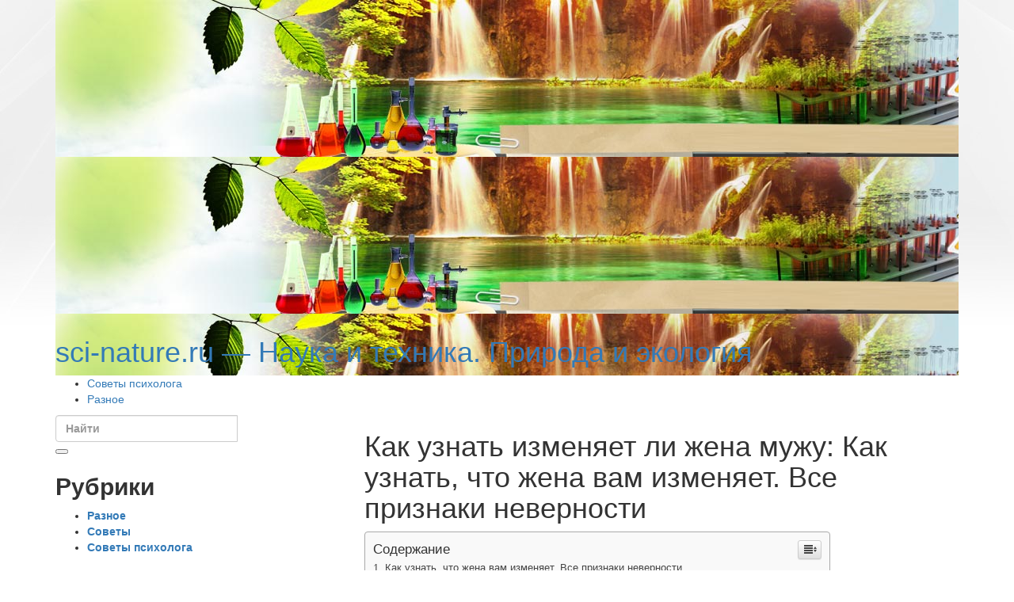

--- FILE ---
content_type: text/html
request_url: https://sci-nature.ru/raznoe-2/kak-uznat-izmenjaet-li-zhena-muzhu-kak-uznat-chto-zhena-vam-izmenjaet-vse-priznaki-nevernosti.html
body_size: 102562
content:
<!DOCTYPE html><html lang="ru-RU" prefix="og: http://ogp.me/ns#"><head><meta charset="UTF-8"><meta http-equiv="X-UA-Compatible" content="IE=edge"><meta name="viewport" content="width=device-width, initial-scale=1"><link rel="profile" href="https://gmpg.org/xfn/11"><link rel="pingback" href="https://sci-nature.ru/xmlrpc.php"><style media="all">body{background-image:url([data-uri])}.site-branding{background-image:url(https://sci-nature.ru/wp-content/themes/dream/assets/images/top_frame.jpg)}img:is([sizes="auto" i],[sizes^="auto," i]){contain-intrinsic-size:3000px 1500px}
/*! This file is auto-generated */
.wp-block-button__link{color:#fff;background-color:#32373c;border-radius:9999px;box-shadow:none;text-decoration:none;padding:calc(.667em + 2px) calc(1.333em + 2px);font-size:1.125em}.wp-block-file__button{background:#32373c;color:#fff;text-decoration:none}@font-face{font-family:ez-toc-icomoon;src:url(//sci-nature.ru/wp-content/plugins/easy-table-of-contents/vendor/icomoon/fonts/ez-toc-icomoon.eot?-5j7dhv);src:url(//sci-nature.ru/wp-content/plugins/easy-table-of-contents/vendor/icomoon/fonts/ez-toc-icomoon.eot?#iefix-5j7dhv) format('embedded-opentype'),url(//sci-nature.ru/wp-content/plugins/easy-table-of-contents/vendor/icomoon/fonts/ez-toc-icomoon.ttf?-5j7dhv) format('truetype'),url(//sci-nature.ru/wp-content/plugins/easy-table-of-contents/vendor/icomoon/fonts/ez-toc-icomoon.woff?-5j7dhv) format('woff'),url(//sci-nature.ru/wp-content/plugins/easy-table-of-contents/vendor/icomoon/fonts/ez-toc-icomoon.svg?-5j7dhv#ez-toc-icomoon) format('svg');font-weight:400;font-style:normal}#ez-toc-container{background:#f9f9f9;border:1px solid #aaa;border-radius:4px;-webkit-box-shadow:0 1px 1px rgba(0,0,0,.05);box-shadow:0 1px 1px rgba(0,0,0,.05);display:table;margin-bottom:1em;padding:10px;position:relative;width:auto}.ez-toc-widget-container{position:relative;white-space:nowrap}#ez-toc-container.ez-toc-light-blue{background:#edf6ff}#ez-toc-container.ez-toc-white{background:#fff}#ez-toc-container.ez-toc-black{background:#000}#ez-toc-container.ez-toc-transparent{background:0 0}.ez-toc-widget-container ul.ez-toc-list{padding:0 10px}#ez-toc-container ul ul,.ez-toc div.ez-toc-widget-container ul ul{margin-left:1.5em}#ez-toc-container li,#ez-toc-container ul{padding:0}#ez-toc-container li,#ez-toc-container ul,#ez-toc-container ul li,.ez-toc-widget-container,.ez-toc-widget-container li{background:0 0;list-style:none;line-height:1.6;margin:0;overflow:hidden;z-index:1}.btn.active,.ez-toc-btn,.ez-toc-btn-default.active,.ez-toc-btn-default:active,.ez-toc-btn:active{background-image:none}#ez-toc-container p.ez-toc-title{text-align:left;line-height:1.45;margin:0;padding:0}.ez-toc-title-container{display:table;width:100%}.ez-toc-title,.ez-toc-title-toggle{display:table-cell;text-align:left;vertical-align:middle}#ez-toc-container.ez-toc-black p.ez-toc-title{color:#fff}#ez-toc-container div.ez-toc-title-container+ul.ez-toc-list{margin-top:1em}.ez-toc-wrap-left{float:left;margin-right:10px}.ez-toc-wrap-right{float:right;margin-left:10px}#ez-toc-container a{color:#444;text-decoration:none;text-shadow:none}#ez-toc-container a:visited{color:#9f9f9f}#ez-toc-container a:hover{text-decoration:underline}#ez-toc-container.ez-toc-black a,#ez-toc-container.ez-toc-black a:visited{color:#fff}#ez-toc-container a.ez-toc-toggle{color:#444}#ez-toc-container.counter-flat ul,#ez-toc-container.counter-hierarchy ul,.ez-toc-widget-container.counter-flat ul,.ez-toc-widget-container.counter-hierarchy ul{counter-reset:item}#ez-toc-container.counter-numeric li,.ez-toc-widget-container.counter-numeric li{list-style-type:decimal;list-style-position:inside}#ez-toc-container.counter-decimal ul.ez-toc-list li a:before,.ez-toc-widget-container.counter-decimal ul.ez-toc-list li a:before{content:counters(item,".") ". ";counter-increment:item}#ez-toc-container.counter-roman li a:before,.ez-toc-widget-container.counter-roman ul.ez-toc-list li a:before{content:counters(item,".",upper-roman) ". ";counter-increment:item}.ez-toc-widget-container ul.ez-toc-list li:before{content:' ';position:absolute;left:0;right:0;height:30px;line-height:30px;z-index:-1}.ez-toc-widget-container ul.ez-toc-list li.active:before{background-color:#ededed}.ez-toc-widget-container li.active>a{font-weight:900}.ez-toc-btn{display:inline-block;padding:6px 12px;margin-bottom:0;font-size:14px;font-weight:400;line-height:1.428571429;text-align:center;white-space:nowrap;vertical-align:middle;cursor:pointer;border:1px solid transparent;border-radius:4px;-webkit-user-select:none;-moz-user-select:none;-ms-user-select:none;-o-user-select:none;user-select:none}.ez-toc-btn:focus{outline:#333 dotted thin;outline:-webkit-focus-ring-color auto 5px;outline-offset:-2px}.ez-toc-btn:focus,.ez-toc-btn:hover{color:#333;text-decoration:none}.ez-toc-btn.active,.ez-toc-btn:active{background-image:none;outline:0;-webkit-box-shadow:inset 0 3px 5px rgba(0,0,0,.125);box-shadow:inset 0 3px 5px rgba(0,0,0,.125)}.ez-toc-btn-default{color:#333;background-color:#fff;-webkit-box-shadow:inset 0 1px 0 rgba(255,255,255,.15),0 1px 1px rgba(0,0,0,.075);box-shadow:inset 0 1px 0 rgba(255,255,255,.15),0 1px 1px rgba(0,0,0,.075)}.ez-toc-btn-default.active,.ez-toc-btn-default:active,.ez-toc-btn-default:focus,.ez-toc-btn-default:hover{color:#333;background-color:#ebebeb;border-color:#adadad}.ez-toc-btn-sm,.ez-toc-btn-xs{padding:5px 10px;font-size:12px;line-height:1.5;border-radius:3px}.ez-toc-glyphicon,[class*=ez-toc-icon-]{font-style:normal;font-weight:400;line-height:1;-webkit-font-smoothing:antialiased;-moz-osx-font-smoothing:grayscale}.ez-toc-btn-xs{padding:1px 5px}.ez-toc-btn-default:active{-webkit-box-shadow:inset 0 3px 5px rgba(0,0,0,.125);box-shadow:inset 0 3px 5px rgba(0,0,0,.125)}.ez-toc-btn-default{text-shadow:0 1px 0 #fff;background-image:-webkit-gradient(linear,left 0,left 100%,from(#fff),to(#e0e0e0));background-image:-webkit-linear-gradient(top,#fff 0,#e0e0e0 100%);background-image:-moz-linear-gradient(top,#fff 0,#e0e0e0 100%);background-image:linear-gradient(to bottom,#fff 0,#e0e0e0 100%);background-repeat:repeat-x;border-color:#ccc;filter:progid:DXImageTransform.Microsoft.gradient(startColorstr='#ffffffff',endColorstr='#ffe0e0e0',GradientType=0);filter:progid:DXImageTransform.Microsoft.gradient(enabled=false)}.ez-toc-btn-default:focus,.ez-toc-btn-default:hover{background-color:#e0e0e0;background-position:0 -15px}.ez-toc-btn-default.active,.ez-toc-btn-default:active{background-color:#e0e0e0;border-color:#dbdbdb}.ez-toc-pull-right{float:right!important;margin-left:10px}.ez-toc-glyphicon{position:relative;top:1px;display:inline-block;font-family:'Glyphicons Halflings'}.ez-toc-glyphicon:empty{width:1em}.ez-toc-toggle i.ez-toc-glyphicon{font-size:16px;margin-left:2px}[class*=ez-toc-icon-]{font-family:ez-toc-icomoon!important;speak:none;font-variant:normal;text-transform:none}.ez-toc-icon-toggle:before{content:"\e87a"}div#ez-toc-container p.ez-toc-title{font-size:120%}div#ez-toc-container p.ez-toc-title{font-weight:500}div#ez-toc-container ul li{font-size:95%}
/*!
 * Bootstrap v3.3.7 (http://getbootstrap.com)
 * Copyright 2011-2018 Twitter, Inc.
 * Licensed under MIT (https://github.com/twbs/bootstrap/blob/master/LICENSE)
 */
/*!
 * Generated using the Bootstrap Customizer (https://v3.bootcss.com/customize/?id=35d33224065091efa48fecaa19855674)
 * Config saved to config.json and https://gist.github.com/35d33224065091efa48fecaa19855674
 */
/*!
 * Bootstrap v3.3.7 (http://getbootstrap.com)
 * Copyright 2011-2016 Twitter, Inc.
 * Licensed under MIT (https://github.com/twbs/bootstrap/blob/master/LICENSE)
 */
/*! normalize.css v3.0.3 | MIT License | github.com/necolas/normalize.css */
html{font-family:sans-serif;-ms-text-size-adjust:100%;-webkit-text-size-adjust:100%}body{margin:0}article,aside,details,figcaption,figure,footer,header,hgroup,main,menu,nav,section,summary{display:block}audio,canvas,progress,video{display:inline-block;vertical-align:baseline}audio:not([controls]){display:none;height:0}[hidden],template{display:none}a{background-color:transparent}a:active,a:hover{outline:0}abbr[title]{border-bottom:1px dotted}b,strong{font-weight:700}dfn{font-style:italic}h1{font-size:2em;margin:.67em 0}mark{background:#ff0;color:#000}small{font-size:80%}sub,sup{font-size:75%;line-height:0;position:relative;vertical-align:baseline}sup{top:-.5em}sub{bottom:-.25em}img{border:0}svg:not(:root){overflow:hidden}figure{margin:1em 40px}hr{-webkit-box-sizing:content-box;-moz-box-sizing:content-box;box-sizing:content-box;height:0}pre{overflow:auto}code,kbd,pre,samp{font-family:monospace,monospace;font-size:1em}button,input,optgroup,select,textarea{color:inherit;font:inherit;margin:0}button{overflow:visible}button,select{text-transform:none}button,html input[type=button],input[type=reset],input[type=submit]{-webkit-appearance:button;cursor:pointer}button[disabled],html input[disabled]{cursor:default}button::-moz-focus-inner,input::-moz-focus-inner{border:0;padding:0}input{line-height:normal}input[type=checkbox],input[type=radio]{-webkit-box-sizing:border-box;-moz-box-sizing:border-box;box-sizing:border-box;padding:0}input[type=number]::-webkit-inner-spin-button,input[type=number]::-webkit-outer-spin-button{height:auto}input[type=search]{-webkit-appearance:textfield;-webkit-box-sizing:content-box;-moz-box-sizing:content-box;box-sizing:content-box}input[type=search]::-webkit-search-cancel-button,input[type=search]::-webkit-search-decoration{-webkit-appearance:none}fieldset{border:1px solid silver;margin:0 2px;padding:.35em .625em .75em}legend{border:0;padding:0}textarea{overflow:auto}optgroup{font-weight:700}table{border-collapse:collapse;border-spacing:0}td,th{padding:0}
/*! Source: https://github.com/h5bp/html5-boilerplate/blob/master/src/css/main.css */
@media print{*,*:before,*:after{background:0 0 !important;color:#000 !important;-webkit-box-shadow:none !important;box-shadow:none !important;text-shadow:none !important}a,a:visited{text-decoration:underline}a[href]:after{content:" (" attr(href) ")"}abbr[title]:after{content:" (" attr(title) ")"}a[href^="#"]:after,a[href^="javascript:"]:after{content:""}pre,blockquote{border:1px solid #999;page-break-inside:avoid}thead{display:table-header-group}tr,img{page-break-inside:avoid}img{max-width:100% !important}p,h2,h3{orphans:3;widows:3}h2,h3{page-break-after:avoid}.navbar{display:none}.btn>.caret,.dropup>.btn>.caret{border-top-color:#000 !important}.label{border:1px solid #000}.table{border-collapse:collapse !important}.table td,.table th{background-color:#fff !important}.table-bordered th,.table-bordered td{border:1px solid #ddd !important}}@font-face{font-family:'Glyphicons Halflings';src:url(//sci-nature.ru/wp-content/themes/dream/assets/bootstrap/css/../fonts/glyphicons-halflings-regular.eot);src:url(//sci-nature.ru/wp-content/themes/dream/assets/bootstrap/css/../fonts/glyphicons-halflings-regular.eot?#iefix) format('embedded-opentype'),url(//sci-nature.ru/wp-content/themes/dream/assets/bootstrap/css/../fonts/glyphicons-halflings-regular.woff2) format('woff2'),url(//sci-nature.ru/wp-content/themes/dream/assets/bootstrap/css/../fonts/glyphicons-halflings-regular.woff) format('woff'),url(//sci-nature.ru/wp-content/themes/dream/assets/bootstrap/css/../fonts/glyphicons-halflings-regular.ttf) format('truetype'),url(//sci-nature.ru/wp-content/themes/dream/assets/bootstrap/css/../fonts/glyphicons-halflings-regular.svg#glyphicons_halflingsregular) format('svg')}.glyphicon{position:relative;top:1px;display:inline-block;font-family:'Glyphicons Halflings';font-style:normal;font-weight:400;line-height:1;-webkit-font-smoothing:antialiased;-moz-osx-font-smoothing:grayscale}.glyphicon-asterisk:before{content:"\002a"}.glyphicon-plus:before{content:"\002b"}.glyphicon-euro:before,.glyphicon-eur:before{content:"\20ac"}.glyphicon-minus:before{content:"\2212"}.glyphicon-cloud:before{content:"\2601"}.glyphicon-envelope:before{content:"\2709"}.glyphicon-pencil:before{content:"\270f"}.glyphicon-glass:before{content:"\e001"}.glyphicon-music:before{content:"\e002"}.glyphicon-search:before{content:"\e003"}.glyphicon-heart:before{content:"\e005"}.glyphicon-star:before{content:"\e006"}.glyphicon-star-empty:before{content:"\e007"}.glyphicon-user:before{content:"\e008"}.glyphicon-film:before{content:"\e009"}.glyphicon-th-large:before{content:"\e010"}.glyphicon-th:before{content:"\e011"}.glyphicon-th-list:before{content:"\e012"}.glyphicon-ok:before{content:"\e013"}.glyphicon-remove:before{content:"\e014"}.glyphicon-zoom-in:before{content:"\e015"}.glyphicon-zoom-out:before{content:"\e016"}.glyphicon-off:before{content:"\e017"}.glyphicon-signal:before{content:"\e018"}.glyphicon-cog:before{content:"\e019"}.glyphicon-trash:before{content:"\e020"}.glyphicon-home:before{content:"\e021"}.glyphicon-file:before{content:"\e022"}.glyphicon-time:before{content:"\e023"}.glyphicon-road:before{content:"\e024"}.glyphicon-download-alt:before{content:"\e025"}.glyphicon-download:before{content:"\e026"}.glyphicon-upload:before{content:"\e027"}.glyphicon-inbox:before{content:"\e028"}.glyphicon-play-circle:before{content:"\e029"}.glyphicon-repeat:before{content:"\e030"}.glyphicon-refresh:before{content:"\e031"}.glyphicon-list-alt:before{content:"\e032"}.glyphicon-lock:before{content:"\e033"}.glyphicon-flag:before{content:"\e034"}.glyphicon-headphones:before{content:"\e035"}.glyphicon-volume-off:before{content:"\e036"}.glyphicon-volume-down:before{content:"\e037"}.glyphicon-volume-up:before{content:"\e038"}.glyphicon-qrcode:before{content:"\e039"}.glyphicon-barcode:before{content:"\e040"}.glyphicon-tag:before{content:"\e041"}.glyphicon-tags:before{content:"\e042"}.glyphicon-book:before{content:"\e043"}.glyphicon-bookmark:before{content:"\e044"}.glyphicon-print:before{content:"\e045"}.glyphicon-camera:before{content:"\e046"}.glyphicon-font:before{content:"\e047"}.glyphicon-bold:before{content:"\e048"}.glyphicon-italic:before{content:"\e049"}.glyphicon-text-height:before{content:"\e050"}.glyphicon-text-width:before{content:"\e051"}.glyphicon-align-left:before{content:"\e052"}.glyphicon-align-center:before{content:"\e053"}.glyphicon-align-right:before{content:"\e054"}.glyphicon-align-justify:before{content:"\e055"}.glyphicon-list:before{content:"\e056"}.glyphicon-indent-left:before{content:"\e057"}.glyphicon-indent-right:before{content:"\e058"}.glyphicon-facetime-video:before{content:"\e059"}.glyphicon-picture:before{content:"\e060"}.glyphicon-map-marker:before{content:"\e062"}.glyphicon-adjust:before{content:"\e063"}.glyphicon-tint:before{content:"\e064"}.glyphicon-edit:before{content:"\e065"}.glyphicon-share:before{content:"\e066"}.glyphicon-check:before{content:"\e067"}.glyphicon-move:before{content:"\e068"}.glyphicon-step-backward:before{content:"\e069"}.glyphicon-fast-backward:before{content:"\e070"}.glyphicon-backward:before{content:"\e071"}.glyphicon-play:before{content:"\e072"}.glyphicon-pause:before{content:"\e073"}.glyphicon-stop:before{content:"\e074"}.glyphicon-forward:before{content:"\e075"}.glyphicon-fast-forward:before{content:"\e076"}.glyphicon-step-forward:before{content:"\e077"}.glyphicon-eject:before{content:"\e078"}.glyphicon-chevron-left:before{content:"\e079"}.glyphicon-chevron-right:before{content:"\e080"}.glyphicon-plus-sign:before{content:"\e081"}.glyphicon-minus-sign:before{content:"\e082"}.glyphicon-remove-sign:before{content:"\e083"}.glyphicon-ok-sign:before{content:"\e084"}.glyphicon-question-sign:before{content:"\e085"}.glyphicon-info-sign:before{content:"\e086"}.glyphicon-screenshot:before{content:"\e087"}.glyphicon-remove-circle:before{content:"\e088"}.glyphicon-ok-circle:before{content:"\e089"}.glyphicon-ban-circle:before{content:"\e090"}.glyphicon-arrow-left:before{content:"\e091"}.glyphicon-arrow-right:before{content:"\e092"}.glyphicon-arrow-up:before{content:"\e093"}.glyphicon-arrow-down:before{content:"\e094"}.glyphicon-share-alt:before{content:"\e095"}.glyphicon-resize-full:before{content:"\e096"}.glyphicon-resize-small:before{content:"\e097"}.glyphicon-exclamation-sign:before{content:"\e101"}.glyphicon-gift:before{content:"\e102"}.glyphicon-leaf:before{content:"\e103"}.glyphicon-fire:before{content:"\e104"}.glyphicon-eye-open:before{content:"\e105"}.glyphicon-eye-close:before{content:"\e106"}.glyphicon-warning-sign:before{content:"\e107"}.glyphicon-plane:before{content:"\e108"}.glyphicon-calendar:before{content:"\e109"}.glyphicon-random:before{content:"\e110"}.glyphicon-comment:before{content:"\e111"}.glyphicon-magnet:before{content:"\e112"}.glyphicon-chevron-up:before{content:"\e113"}.glyphicon-chevron-down:before{content:"\e114"}.glyphicon-retweet:before{content:"\e115"}.glyphicon-shopping-cart:before{content:"\e116"}.glyphicon-folder-close:before{content:"\e117"}.glyphicon-folder-open:before{content:"\e118"}.glyphicon-resize-vertical:before{content:"\e119"}.glyphicon-resize-horizontal:before{content:"\e120"}.glyphicon-hdd:before{content:"\e121"}.glyphicon-bullhorn:before{content:"\e122"}.glyphicon-bell:before{content:"\e123"}.glyphicon-certificate:before{content:"\e124"}.glyphicon-thumbs-up:before{content:"\e125"}.glyphicon-thumbs-down:before{content:"\e126"}.glyphicon-hand-right:before{content:"\e127"}.glyphicon-hand-left:before{content:"\e128"}.glyphicon-hand-up:before{content:"\e129"}.glyphicon-hand-down:before{content:"\e130"}.glyphicon-circle-arrow-right:before{content:"\e131"}.glyphicon-circle-arrow-left:before{content:"\e132"}.glyphicon-circle-arrow-up:before{content:"\e133"}.glyphicon-circle-arrow-down:before{content:"\e134"}.glyphicon-globe:before{content:"\e135"}.glyphicon-wrench:before{content:"\e136"}.glyphicon-tasks:before{content:"\e137"}.glyphicon-filter:before{content:"\e138"}.glyphicon-briefcase:before{content:"\e139"}.glyphicon-fullscreen:before{content:"\e140"}.glyphicon-dashboard:before{content:"\e141"}.glyphicon-paperclip:before{content:"\e142"}.glyphicon-heart-empty:before{content:"\e143"}.glyphicon-link:before{content:"\e144"}.glyphicon-phone:before{content:"\e145"}.glyphicon-pushpin:before{content:"\e146"}.glyphicon-usd:before{content:"\e148"}.glyphicon-gbp:before{content:"\e149"}.glyphicon-sort:before{content:"\e150"}.glyphicon-sort-by-alphabet:before{content:"\e151"}.glyphicon-sort-by-alphabet-alt:before{content:"\e152"}.glyphicon-sort-by-order:before{content:"\e153"}.glyphicon-sort-by-order-alt:before{content:"\e154"}.glyphicon-sort-by-attributes:before{content:"\e155"}.glyphicon-sort-by-attributes-alt:before{content:"\e156"}.glyphicon-unchecked:before{content:"\e157"}.glyphicon-expand:before{content:"\e158"}.glyphicon-collapse-down:before{content:"\e159"}.glyphicon-collapse-up:before{content:"\e160"}.glyphicon-log-in:before{content:"\e161"}.glyphicon-flash:before{content:"\e162"}.glyphicon-log-out:before{content:"\e163"}.glyphicon-new-window:before{content:"\e164"}.glyphicon-record:before{content:"\e165"}.glyphicon-save:before{content:"\e166"}.glyphicon-open:before{content:"\e167"}.glyphicon-saved:before{content:"\e168"}.glyphicon-import:before{content:"\e169"}.glyphicon-export:before{content:"\e170"}.glyphicon-send:before{content:"\e171"}.glyphicon-floppy-disk:before{content:"\e172"}.glyphicon-floppy-saved:before{content:"\e173"}.glyphicon-floppy-remove:before{content:"\e174"}.glyphicon-floppy-save:before{content:"\e175"}.glyphicon-floppy-open:before{content:"\e176"}.glyphicon-credit-card:before{content:"\e177"}.glyphicon-transfer:before{content:"\e178"}.glyphicon-cutlery:before{content:"\e179"}.glyphicon-header:before{content:"\e180"}.glyphicon-compressed:before{content:"\e181"}.glyphicon-earphone:before{content:"\e182"}.glyphicon-phone-alt:before{content:"\e183"}.glyphicon-tower:before{content:"\e184"}.glyphicon-stats:before{content:"\e185"}.glyphicon-sd-video:before{content:"\e186"}.glyphicon-hd-video:before{content:"\e187"}.glyphicon-subtitles:before{content:"\e188"}.glyphicon-sound-stereo:before{content:"\e189"}.glyphicon-sound-dolby:before{content:"\e190"}.glyphicon-sound-5-1:before{content:"\e191"}.glyphicon-sound-6-1:before{content:"\e192"}.glyphicon-sound-7-1:before{content:"\e193"}.glyphicon-copyright-mark:before{content:"\e194"}.glyphicon-registration-mark:before{content:"\e195"}.glyphicon-cloud-download:before{content:"\e197"}.glyphicon-cloud-upload:before{content:"\e198"}.glyphicon-tree-conifer:before{content:"\e199"}.glyphicon-tree-deciduous:before{content:"\e200"}.glyphicon-cd:before{content:"\e201"}.glyphicon-save-file:before{content:"\e202"}.glyphicon-open-file:before{content:"\e203"}.glyphicon-level-up:before{content:"\e204"}.glyphicon-copy:before{content:"\e205"}.glyphicon-paste:before{content:"\e206"}.glyphicon-alert:before{content:"\e209"}.glyphicon-equalizer:before{content:"\e210"}.glyphicon-king:before{content:"\e211"}.glyphicon-queen:before{content:"\e212"}.glyphicon-pawn:before{content:"\e213"}.glyphicon-bishop:before{content:"\e214"}.glyphicon-knight:before{content:"\e215"}.glyphicon-baby-formula:before{content:"\e216"}.glyphicon-tent:before{content:"\26fa"}.glyphicon-blackboard:before{content:"\e218"}.glyphicon-bed:before{content:"\e219"}.glyphicon-apple:before{content:"\f8ff"}.glyphicon-erase:before{content:"\e221"}.glyphicon-hourglass:before{content:"\231b"}.glyphicon-lamp:before{content:"\e223"}.glyphicon-duplicate:before{content:"\e224"}.glyphicon-piggy-bank:before{content:"\e225"}.glyphicon-scissors:before{content:"\e226"}.glyphicon-bitcoin:before{content:"\e227"}.glyphicon-btc:before{content:"\e227"}.glyphicon-xbt:before{content:"\e227"}.glyphicon-yen:before{content:"\00a5"}.glyphicon-jpy:before{content:"\00a5"}.glyphicon-ruble:before{content:"\20bd"}.glyphicon-rub:before{content:"\20bd"}.glyphicon-scale:before{content:"\e230"}.glyphicon-ice-lolly:before{content:"\e231"}.glyphicon-ice-lolly-tasted:before{content:"\e232"}.glyphicon-education:before{content:"\e233"}.glyphicon-option-horizontal:before{content:"\e234"}.glyphicon-option-vertical:before{content:"\e235"}.glyphicon-menu-hamburger:before{content:"\e236"}.glyphicon-modal-window:before{content:"\e237"}.glyphicon-oil:before{content:"\e238"}.glyphicon-grain:before{content:"\e239"}.glyphicon-sunglasses:before{content:"\e240"}.glyphicon-text-size:before{content:"\e241"}.glyphicon-text-color:before{content:"\e242"}.glyphicon-text-background:before{content:"\e243"}.glyphicon-object-align-top:before{content:"\e244"}.glyphicon-object-align-bottom:before{content:"\e245"}.glyphicon-object-align-horizontal:before{content:"\e246"}.glyphicon-object-align-left:before{content:"\e247"}.glyphicon-object-align-vertical:before{content:"\e248"}.glyphicon-object-align-right:before{content:"\e249"}.glyphicon-triangle-right:before{content:"\e250"}.glyphicon-triangle-left:before{content:"\e251"}.glyphicon-triangle-bottom:before{content:"\e252"}.glyphicon-triangle-top:before{content:"\e253"}.glyphicon-console:before{content:"\e254"}.glyphicon-superscript:before{content:"\e255"}.glyphicon-subscript:before{content:"\e256"}.glyphicon-menu-left:before{content:"\e257"}.glyphicon-menu-right:before{content:"\e258"}.glyphicon-menu-down:before{content:"\e259"}.glyphicon-menu-up:before{content:"\e260"}*{-webkit-box-sizing:border-box;-moz-box-sizing:border-box;box-sizing:border-box}*:before,*:after{-webkit-box-sizing:border-box;-moz-box-sizing:border-box;box-sizing:border-box}html{font-size:10px;-webkit-tap-highlight-color:rgba(0,0,0,0)}body{font-family:"Helvetica Neue",Helvetica,Arial,sans-serif;font-size:14px;line-height:1.42857143;color:#333;background-color:#fff}input,button,select,textarea{font-family:inherit;font-size:inherit;line-height:inherit}a{color:#337ab7;text-decoration:none}a:hover,a:focus{color:#23527c;text-decoration:underline}a:focus{outline:5px auto -webkit-focus-ring-color;outline-offset:-2px}figure{margin:0}img{vertical-align:middle}.img-responsive,.thumbnail>img,.thumbnail a>img,.carousel-inner>.item>img,.carousel-inner>.item>a>img{display:block;max-width:100%;height:auto}.img-rounded{border-radius:6px}.img-thumbnail{padding:4px;line-height:1.42857143;background-color:#fff;border:1px solid #ddd;border-radius:4px;-webkit-transition:all .2s ease-in-out;-o-transition:all .2s ease-in-out;transition:all .2s ease-in-out;display:inline-block;max-width:100%;height:auto}.img-circle{border-radius:50%}hr{margin-top:20px;margin-bottom:20px;border:0;border-top:1px solid #eee}.sr-only{position:absolute;width:1px;height:1px;margin:-1px;padding:0;overflow:hidden;clip:rect(0,0,0,0);border:0}.sr-only-focusable:active,.sr-only-focusable:focus{position:static;width:auto;height:auto;margin:0;overflow:visible;clip:auto}[role=button]{cursor:pointer}h1,h2,h3,h4,h5,h6,.h1,.h2,.h3,.h4,.h5,.h6{font-family:inherit;font-weight:500;line-height:1.1;color:inherit}h1 small,h2 small,h3 small,h4 small,h5 small,h6 small,.h1 small,.h2 small,.h3 small,.h4 small,.h5 small,.h6 small,h1 .small,h2 .small,h3 .small,h4 .small,h5 .small,h6 .small,.h1 .small,.h2 .small,.h3 .small,.h4 .small,.h5 .small,.h6 .small{font-weight:400;line-height:1;color:#777}h1,.h1,h2,.h2,h3,.h3{margin-top:20px;margin-bottom:10px}h1 small,.h1 small,h2 small,.h2 small,h3 small,.h3 small,h1 .small,.h1 .small,h2 .small,.h2 .small,h3 .small,.h3 .small{font-size:65%}h4,.h4,h5,.h5,h6,.h6{margin-top:10px;margin-bottom:10px}h4 small,.h4 small,h5 small,.h5 small,h6 small,.h6 small,h4 .small,.h4 .small,h5 .small,.h5 .small,h6 .small,.h6 .small{font-size:75%}h1,.h1{font-size:36px}h2,.h2{font-size:30px}h3,.h3{font-size:24px}h4,.h4{font-size:18px}h5,.h5{font-size:14px}h6,.h6{font-size:12px}p{margin:0 0 10px}.lead{margin-bottom:20px;font-size:16px;font-weight:300;line-height:1.4}@media (min-width:768px){.lead{font-size:21px}}small,.small{font-size:85%}mark,.mark{background-color:#fcf8e3;padding:.2em}.text-left{text-align:left}.text-right{text-align:right}.text-center{text-align:center}.text-justify{text-align:justify}.text-nowrap{white-space:nowrap}.text-lowercase{text-transform:lowercase}.text-uppercase{text-transform:uppercase}.text-capitalize{text-transform:capitalize}.text-muted{color:#777}.text-primary{color:#337ab7}a.text-primary:hover,a.text-primary:focus{color:#286090}.text-success{color:#3c763d}a.text-success:hover,a.text-success:focus{color:#2b542c}.text-info{color:#31708f}a.text-info:hover,a.text-info:focus{color:#245269}.text-warning{color:#8a6d3b}a.text-warning:hover,a.text-warning:focus{color:#66512c}.text-danger{color:#a94442}a.text-danger:hover,a.text-danger:focus{color:#843534}.bg-primary{color:#fff;background-color:#337ab7}a.bg-primary:hover,a.bg-primary:focus{background-color:#286090}.bg-success{background-color:#dff0d8}a.bg-success:hover,a.bg-success:focus{background-color:#c1e2b3}.bg-info{background-color:#d9edf7}a.bg-info:hover,a.bg-info:focus{background-color:#afd9ee}.bg-warning{background-color:#fcf8e3}a.bg-warning:hover,a.bg-warning:focus{background-color:#f7ecb5}.bg-danger{background-color:#f2dede}a.bg-danger:hover,a.bg-danger:focus{background-color:#e4b9b9}.page-header{padding-bottom:9px;margin:40px 0 20px;border-bottom:1px solid #eee}ul,ol{margin-top:0;margin-bottom:10px}ul ul,ol ul,ul ol,ol ol{margin-bottom:0}.list-unstyled{padding-left:0;list-style:none}.list-inline{padding-left:0;list-style:none;margin-left:-5px}.list-inline>li{display:inline-block;padding-left:5px;padding-right:5px}dl{margin-top:0;margin-bottom:20px}dt,dd{line-height:1.42857143}dt{font-weight:700}dd{margin-left:0}@media (min-width:992px){.dl-horizontal dt{float:left;width:160px;clear:left;text-align:right;overflow:hidden;text-overflow:ellipsis;white-space:nowrap}.dl-horizontal dd{margin-left:180px}}abbr[title],abbr[data-original-title]{cursor:help;border-bottom:1px dotted #777}.initialism{font-size:90%;text-transform:uppercase}blockquote{padding:10px 20px;margin:0 0 20px;font-size:17.5px;border-left:5px solid #eee}blockquote p:last-child,blockquote ul:last-child,blockquote ol:last-child{margin-bottom:0}blockquote footer,blockquote small,blockquote .small{display:block;font-size:80%;line-height:1.42857143;color:#777}blockquote footer:before,blockquote small:before,blockquote .small:before{content:'\2014 \00A0'}.blockquote-reverse,blockquote.pull-right{padding-right:15px;padding-left:0;border-right:5px solid #eee;border-left:0;text-align:right}.blockquote-reverse footer:before,blockquote.pull-right footer:before,.blockquote-reverse small:before,blockquote.pull-right small:before,.blockquote-reverse .small:before,blockquote.pull-right .small:before{content:''}.blockquote-reverse footer:after,blockquote.pull-right footer:after,.blockquote-reverse small:after,blockquote.pull-right small:after,.blockquote-reverse .small:after,blockquote.pull-right .small:after{content:'\00A0 \2014'}address{margin-bottom:20px;font-style:normal;line-height:1.42857143}code,kbd,pre,samp{font-family:Menlo,Monaco,Consolas,"Courier New",monospace}code{padding:2px 4px;font-size:90%;color:#c7254e;background-color:#f9f2f4;border-radius:4px}kbd{padding:2px 4px;font-size:90%;color:#fff;background-color:#333;border-radius:3px;-webkit-box-shadow:inset 0 -1px 0 rgba(0,0,0,.25);box-shadow:inset 0 -1px 0 rgba(0,0,0,.25)}kbd kbd{padding:0;font-size:100%;font-weight:700;-webkit-box-shadow:none;box-shadow:none}pre{display:block;padding:9.5px;margin:0 0 10px;font-size:13px;line-height:1.42857143;word-break:break-all;word-wrap:break-word;color:#333;background-color:#f5f5f5;border:1px solid #ccc;border-radius:4px}pre code{padding:0;font-size:inherit;color:inherit;white-space:pre-wrap;background-color:transparent;border-radius:0}.pre-scrollable{max-height:340px;overflow-y:scroll}.container{margin-right:auto;margin-left:auto;padding-left:15px;padding-right:15px}@media (min-width:768px){.container{width:750px}}@media (min-width:992px){.container{width:970px}}@media (min-width:1200px){.container{width:1170px}}.container-fluid{margin-right:auto;margin-left:auto;padding-left:15px;padding-right:15px}.row{margin-left:-15px;margin-right:-15px}.col-xs-1,.col-sm-1,.col-md-1,.col-lg-1,.col-xs-2,.col-sm-2,.col-md-2,.col-lg-2,.col-xs-3,.col-sm-3,.col-md-3,.col-lg-3,.col-xs-4,.col-sm-4,.col-md-4,.col-lg-4,.col-xs-5,.col-sm-5,.col-md-5,.col-lg-5,.col-xs-6,.col-sm-6,.col-md-6,.col-lg-6,.col-xs-7,.col-sm-7,.col-md-7,.col-lg-7,.col-xs-8,.col-sm-8,.col-md-8,.col-lg-8,.col-xs-9,.col-sm-9,.col-md-9,.col-lg-9,.col-xs-10,.col-sm-10,.col-md-10,.col-lg-10,.col-xs-11,.col-sm-11,.col-md-11,.col-lg-11,.col-xs-12,.col-sm-12,.col-md-12,.col-lg-12{position:relative;min-height:1px;padding-left:15px;padding-right:15px}.col-xs-1,.col-xs-2,.col-xs-3,.col-xs-4,.col-xs-5,.col-xs-6,.col-xs-7,.col-xs-8,.col-xs-9,.col-xs-10,.col-xs-11,.col-xs-12{float:left}.col-xs-12{width:100%}.col-xs-11{width:91.66666667%}.col-xs-10{width:83.33333333%}.col-xs-9{width:75%}.col-xs-8{width:66.66666667%}.col-xs-7{width:58.33333333%}.col-xs-6{width:50%}.col-xs-5{width:41.66666667%}.col-xs-4{width:33.33333333%}.col-xs-3{width:25%}.col-xs-2{width:16.66666667%}.col-xs-1{width:8.33333333%}.col-xs-pull-12{right:100%}.col-xs-pull-11{right:91.66666667%}.col-xs-pull-10{right:83.33333333%}.col-xs-pull-9{right:75%}.col-xs-pull-8{right:66.66666667%}.col-xs-pull-7{right:58.33333333%}.col-xs-pull-6{right:50%}.col-xs-pull-5{right:41.66666667%}.col-xs-pull-4{right:33.33333333%}.col-xs-pull-3{right:25%}.col-xs-pull-2{right:16.66666667%}.col-xs-pull-1{right:8.33333333%}.col-xs-pull-0{right:auto}.col-xs-push-12{left:100%}.col-xs-push-11{left:91.66666667%}.col-xs-push-10{left:83.33333333%}.col-xs-push-9{left:75%}.col-xs-push-8{left:66.66666667%}.col-xs-push-7{left:58.33333333%}.col-xs-push-6{left:50%}.col-xs-push-5{left:41.66666667%}.col-xs-push-4{left:33.33333333%}.col-xs-push-3{left:25%}.col-xs-push-2{left:16.66666667%}.col-xs-push-1{left:8.33333333%}.col-xs-push-0{left:auto}.col-xs-offset-12{margin-left:100%}.col-xs-offset-11{margin-left:91.66666667%}.col-xs-offset-10{margin-left:83.33333333%}.col-xs-offset-9{margin-left:75%}.col-xs-offset-8{margin-left:66.66666667%}.col-xs-offset-7{margin-left:58.33333333%}.col-xs-offset-6{margin-left:50%}.col-xs-offset-5{margin-left:41.66666667%}.col-xs-offset-4{margin-left:33.33333333%}.col-xs-offset-3{margin-left:25%}.col-xs-offset-2{margin-left:16.66666667%}.col-xs-offset-1{margin-left:8.33333333%}.col-xs-offset-0{margin-left:0}@media (min-width:768px){.col-sm-1,.col-sm-2,.col-sm-3,.col-sm-4,.col-sm-5,.col-sm-6,.col-sm-7,.col-sm-8,.col-sm-9,.col-sm-10,.col-sm-11,.col-sm-12{float:left}.col-sm-12{width:100%}.col-sm-11{width:91.66666667%}.col-sm-10{width:83.33333333%}.col-sm-9{width:75%}.col-sm-8{width:66.66666667%}.col-sm-7{width:58.33333333%}.col-sm-6{width:50%}.col-sm-5{width:41.66666667%}.col-sm-4{width:33.33333333%}.col-sm-3{width:25%}.col-sm-2{width:16.66666667%}.col-sm-1{width:8.33333333%}.col-sm-pull-12{right:100%}.col-sm-pull-11{right:91.66666667%}.col-sm-pull-10{right:83.33333333%}.col-sm-pull-9{right:75%}.col-sm-pull-8{right:66.66666667%}.col-sm-pull-7{right:58.33333333%}.col-sm-pull-6{right:50%}.col-sm-pull-5{right:41.66666667%}.col-sm-pull-4{right:33.33333333%}.col-sm-pull-3{right:25%}.col-sm-pull-2{right:16.66666667%}.col-sm-pull-1{right:8.33333333%}.col-sm-pull-0{right:auto}.col-sm-push-12{left:100%}.col-sm-push-11{left:91.66666667%}.col-sm-push-10{left:83.33333333%}.col-sm-push-9{left:75%}.col-sm-push-8{left:66.66666667%}.col-sm-push-7{left:58.33333333%}.col-sm-push-6{left:50%}.col-sm-push-5{left:41.66666667%}.col-sm-push-4{left:33.33333333%}.col-sm-push-3{left:25%}.col-sm-push-2{left:16.66666667%}.col-sm-push-1{left:8.33333333%}.col-sm-push-0{left:auto}.col-sm-offset-12{margin-left:100%}.col-sm-offset-11{margin-left:91.66666667%}.col-sm-offset-10{margin-left:83.33333333%}.col-sm-offset-9{margin-left:75%}.col-sm-offset-8{margin-left:66.66666667%}.col-sm-offset-7{margin-left:58.33333333%}.col-sm-offset-6{margin-left:50%}.col-sm-offset-5{margin-left:41.66666667%}.col-sm-offset-4{margin-left:33.33333333%}.col-sm-offset-3{margin-left:25%}.col-sm-offset-2{margin-left:16.66666667%}.col-sm-offset-1{margin-left:8.33333333%}.col-sm-offset-0{margin-left:0}}@media (min-width:992px){.col-md-1,.col-md-2,.col-md-3,.col-md-4,.col-md-5,.col-md-6,.col-md-7,.col-md-8,.col-md-9,.col-md-10,.col-md-11,.col-md-12{float:left}.col-md-12{width:100%}.col-md-11{width:91.66666667%}.col-md-10{width:83.33333333%}.col-md-9{width:75%}.col-md-8{width:66.66666667%}.col-md-7{width:58.33333333%}.col-md-6{width:50%}.col-md-5{width:41.66666667%}.col-md-4{width:33.33333333%}.col-md-3{width:25%}.col-md-2{width:16.66666667%}.col-md-1{width:8.33333333%}.col-md-pull-12{right:100%}.col-md-pull-11{right:91.66666667%}.col-md-pull-10{right:83.33333333%}.col-md-pull-9{right:75%}.col-md-pull-8{right:66.66666667%}.col-md-pull-7{right:58.33333333%}.col-md-pull-6{right:50%}.col-md-pull-5{right:41.66666667%}.col-md-pull-4{right:33.33333333%}.col-md-pull-3{right:25%}.col-md-pull-2{right:16.66666667%}.col-md-pull-1{right:8.33333333%}.col-md-pull-0{right:auto}.col-md-push-12{left:100%}.col-md-push-11{left:91.66666667%}.col-md-push-10{left:83.33333333%}.col-md-push-9{left:75%}.col-md-push-8{left:66.66666667%}.col-md-push-7{left:58.33333333%}.col-md-push-6{left:50%}.col-md-push-5{left:41.66666667%}.col-md-push-4{left:33.33333333%}.col-md-push-3{left:25%}.col-md-push-2{left:16.66666667%}.col-md-push-1{left:8.33333333%}.col-md-push-0{left:auto}.col-md-offset-12{margin-left:100%}.col-md-offset-11{margin-left:91.66666667%}.col-md-offset-10{margin-left:83.33333333%}.col-md-offset-9{margin-left:75%}.col-md-offset-8{margin-left:66.66666667%}.col-md-offset-7{margin-left:58.33333333%}.col-md-offset-6{margin-left:50%}.col-md-offset-5{margin-left:41.66666667%}.col-md-offset-4{margin-left:33.33333333%}.col-md-offset-3{margin-left:25%}.col-md-offset-2{margin-left:16.66666667%}.col-md-offset-1{margin-left:8.33333333%}.col-md-offset-0{margin-left:0}}@media (min-width:1200px){.col-lg-1,.col-lg-2,.col-lg-3,.col-lg-4,.col-lg-5,.col-lg-6,.col-lg-7,.col-lg-8,.col-lg-9,.col-lg-10,.col-lg-11,.col-lg-12{float:left}.col-lg-12{width:100%}.col-lg-11{width:91.66666667%}.col-lg-10{width:83.33333333%}.col-lg-9{width:75%}.col-lg-8{width:66.66666667%}.col-lg-7{width:58.33333333%}.col-lg-6{width:50%}.col-lg-5{width:41.66666667%}.col-lg-4{width:33.33333333%}.col-lg-3{width:25%}.col-lg-2{width:16.66666667%}.col-lg-1{width:8.33333333%}.col-lg-pull-12{right:100%}.col-lg-pull-11{right:91.66666667%}.col-lg-pull-10{right:83.33333333%}.col-lg-pull-9{right:75%}.col-lg-pull-8{right:66.66666667%}.col-lg-pull-7{right:58.33333333%}.col-lg-pull-6{right:50%}.col-lg-pull-5{right:41.66666667%}.col-lg-pull-4{right:33.33333333%}.col-lg-pull-3{right:25%}.col-lg-pull-2{right:16.66666667%}.col-lg-pull-1{right:8.33333333%}.col-lg-pull-0{right:auto}.col-lg-push-12{left:100%}.col-lg-push-11{left:91.66666667%}.col-lg-push-10{left:83.33333333%}.col-lg-push-9{left:75%}.col-lg-push-8{left:66.66666667%}.col-lg-push-7{left:58.33333333%}.col-lg-push-6{left:50%}.col-lg-push-5{left:41.66666667%}.col-lg-push-4{left:33.33333333%}.col-lg-push-3{left:25%}.col-lg-push-2{left:16.66666667%}.col-lg-push-1{left:8.33333333%}.col-lg-push-0{left:auto}.col-lg-offset-12{margin-left:100%}.col-lg-offset-11{margin-left:91.66666667%}.col-lg-offset-10{margin-left:83.33333333%}.col-lg-offset-9{margin-left:75%}.col-lg-offset-8{margin-left:66.66666667%}.col-lg-offset-7{margin-left:58.33333333%}.col-lg-offset-6{margin-left:50%}.col-lg-offset-5{margin-left:41.66666667%}.col-lg-offset-4{margin-left:33.33333333%}.col-lg-offset-3{margin-left:25%}.col-lg-offset-2{margin-left:16.66666667%}.col-lg-offset-1{margin-left:8.33333333%}.col-lg-offset-0{margin-left:0}}table{background-color:transparent}caption{padding-top:8px;padding-bottom:8px;color:#777;text-align:left}th{text-align:left}.table{width:100%;max-width:100%;margin-bottom:20px}.table>thead>tr>th,.table>tbody>tr>th,.table>tfoot>tr>th,.table>thead>tr>td,.table>tbody>tr>td,.table>tfoot>tr>td{padding:8px;line-height:1.42857143;vertical-align:top;border-top:1px solid #ddd}.table>thead>tr>th{vertical-align:bottom;border-bottom:2px solid #ddd}.table>caption+thead>tr:first-child>th,.table>colgroup+thead>tr:first-child>th,.table>thead:first-child>tr:first-child>th,.table>caption+thead>tr:first-child>td,.table>colgroup+thead>tr:first-child>td,.table>thead:first-child>tr:first-child>td{border-top:0}.table>tbody+tbody{border-top:2px solid #ddd}.table .table{background-color:#fff}.table-condensed>thead>tr>th,.table-condensed>tbody>tr>th,.table-condensed>tfoot>tr>th,.table-condensed>thead>tr>td,.table-condensed>tbody>tr>td,.table-condensed>tfoot>tr>td{padding:5px}.table-bordered{border:1px solid #ddd}.table-bordered>thead>tr>th,.table-bordered>tbody>tr>th,.table-bordered>tfoot>tr>th,.table-bordered>thead>tr>td,.table-bordered>tbody>tr>td,.table-bordered>tfoot>tr>td{border:1px solid #ddd}.table-bordered>thead>tr>th,.table-bordered>thead>tr>td{border-bottom-width:2px}.table-striped>tbody>tr:nth-of-type(odd){background-color:#f9f9f9}.table-hover>tbody>tr:hover{background-color:#f5f5f5}table col[class*=col-]{position:static;float:none;display:table-column}table td[class*=col-],table th[class*=col-]{position:static;float:none;display:table-cell}.table>thead>tr>td.active,.table>tbody>tr>td.active,.table>tfoot>tr>td.active,.table>thead>tr>th.active,.table>tbody>tr>th.active,.table>tfoot>tr>th.active,.table>thead>tr.active>td,.table>tbody>tr.active>td,.table>tfoot>tr.active>td,.table>thead>tr.active>th,.table>tbody>tr.active>th,.table>tfoot>tr.active>th{background-color:#f5f5f5}.table-hover>tbody>tr>td.active:hover,.table-hover>tbody>tr>th.active:hover,.table-hover>tbody>tr.active:hover>td,.table-hover>tbody>tr:hover>.active,.table-hover>tbody>tr.active:hover>th{background-color:#e8e8e8}.table>thead>tr>td.success,.table>tbody>tr>td.success,.table>tfoot>tr>td.success,.table>thead>tr>th.success,.table>tbody>tr>th.success,.table>tfoot>tr>th.success,.table>thead>tr.success>td,.table>tbody>tr.success>td,.table>tfoot>tr.success>td,.table>thead>tr.success>th,.table>tbody>tr.success>th,.table>tfoot>tr.success>th{background-color:#dff0d8}.table-hover>tbody>tr>td.success:hover,.table-hover>tbody>tr>th.success:hover,.table-hover>tbody>tr.success:hover>td,.table-hover>tbody>tr:hover>.success,.table-hover>tbody>tr.success:hover>th{background-color:#d0e9c6}.table>thead>tr>td.info,.table>tbody>tr>td.info,.table>tfoot>tr>td.info,.table>thead>tr>th.info,.table>tbody>tr>th.info,.table>tfoot>tr>th.info,.table>thead>tr.info>td,.table>tbody>tr.info>td,.table>tfoot>tr.info>td,.table>thead>tr.info>th,.table>tbody>tr.info>th,.table>tfoot>tr.info>th{background-color:#d9edf7}.table-hover>tbody>tr>td.info:hover,.table-hover>tbody>tr>th.info:hover,.table-hover>tbody>tr.info:hover>td,.table-hover>tbody>tr:hover>.info,.table-hover>tbody>tr.info:hover>th{background-color:#c4e3f3}.table>thead>tr>td.warning,.table>tbody>tr>td.warning,.table>tfoot>tr>td.warning,.table>thead>tr>th.warning,.table>tbody>tr>th.warning,.table>tfoot>tr>th.warning,.table>thead>tr.warning>td,.table>tbody>tr.warning>td,.table>tfoot>tr.warning>td,.table>thead>tr.warning>th,.table>tbody>tr.warning>th,.table>tfoot>tr.warning>th{background-color:#fcf8e3}.table-hover>tbody>tr>td.warning:hover,.table-hover>tbody>tr>th.warning:hover,.table-hover>tbody>tr.warning:hover>td,.table-hover>tbody>tr:hover>.warning,.table-hover>tbody>tr.warning:hover>th{background-color:#faf2cc}.table>thead>tr>td.danger,.table>tbody>tr>td.danger,.table>tfoot>tr>td.danger,.table>thead>tr>th.danger,.table>tbody>tr>th.danger,.table>tfoot>tr>th.danger,.table>thead>tr.danger>td,.table>tbody>tr.danger>td,.table>tfoot>tr.danger>td,.table>thead>tr.danger>th,.table>tbody>tr.danger>th,.table>tfoot>tr.danger>th{background-color:#f2dede}.table-hover>tbody>tr>td.danger:hover,.table-hover>tbody>tr>th.danger:hover,.table-hover>tbody>tr.danger:hover>td,.table-hover>tbody>tr:hover>.danger,.table-hover>tbody>tr.danger:hover>th{background-color:#ebcccc}.table-responsive{overflow-x:auto;min-height:.01%}@media screen and (max-width:767px){.table-responsive{width:100%;margin-bottom:15px;overflow-y:hidden;-ms-overflow-style:-ms-autohiding-scrollbar;border:1px solid #ddd}.table-responsive>.table{margin-bottom:0}.table-responsive>.table>thead>tr>th,.table-responsive>.table>tbody>tr>th,.table-responsive>.table>tfoot>tr>th,.table-responsive>.table>thead>tr>td,.table-responsive>.table>tbody>tr>td,.table-responsive>.table>tfoot>tr>td{white-space:nowrap}.table-responsive>.table-bordered{border:0}.table-responsive>.table-bordered>thead>tr>th:first-child,.table-responsive>.table-bordered>tbody>tr>th:first-child,.table-responsive>.table-bordered>tfoot>tr>th:first-child,.table-responsive>.table-bordered>thead>tr>td:first-child,.table-responsive>.table-bordered>tbody>tr>td:first-child,.table-responsive>.table-bordered>tfoot>tr>td:first-child{border-left:0}.table-responsive>.table-bordered>thead>tr>th:last-child,.table-responsive>.table-bordered>tbody>tr>th:last-child,.table-responsive>.table-bordered>tfoot>tr>th:last-child,.table-responsive>.table-bordered>thead>tr>td:last-child,.table-responsive>.table-bordered>tbody>tr>td:last-child,.table-responsive>.table-bordered>tfoot>tr>td:last-child{border-right:0}.table-responsive>.table-bordered>tbody>tr:last-child>th,.table-responsive>.table-bordered>tfoot>tr:last-child>th,.table-responsive>.table-bordered>tbody>tr:last-child>td,.table-responsive>.table-bordered>tfoot>tr:last-child>td{border-bottom:0}}fieldset{padding:0;margin:0;border:0;min-width:0}legend{display:block;width:100%;padding:0;margin-bottom:20px;font-size:21px;line-height:inherit;color:#333;border:0;border-bottom:1px solid #e5e5e5}label{display:inline-block;max-width:100%;margin-bottom:5px;font-weight:700}input[type=search]{-webkit-box-sizing:border-box;-moz-box-sizing:border-box;box-sizing:border-box}input[type=radio],input[type=checkbox]{margin:4px 0 0;margin-top:1px \9;line-height:normal}input[type=file]{display:block}input[type=range]{display:block;width:100%}select[multiple],select[size]{height:auto}input[type=file]:focus,input[type=radio]:focus,input[type=checkbox]:focus{outline:5px auto -webkit-focus-ring-color;outline-offset:-2px}output{display:block;padding-top:7px;font-size:14px;line-height:1.42857143;color:#555}.form-control{display:block;width:100%;height:34px;padding:6px 12px;font-size:14px;line-height:1.42857143;color:#555;background-color:#fff;background-image:none;border:1px solid #ccc;border-radius:4px;-webkit-box-shadow:inset 0 1px 1px rgba(0,0,0,.075);box-shadow:inset 0 1px 1px rgba(0,0,0,.075);-webkit-transition:border-color ease-in-out .15s,-webkit-box-shadow ease-in-out .15s;-o-transition:border-color ease-in-out .15s,box-shadow ease-in-out .15s;transition:border-color ease-in-out .15s,box-shadow ease-in-out .15s}.form-control:focus{border-color:#66afe9;outline:0;-webkit-box-shadow:inset 0 1px 1px rgba(0,0,0,.075),0 0 8px rgba(102,175,233,.6);box-shadow:inset 0 1px 1px rgba(0,0,0,.075),0 0 8px rgba(102,175,233,.6)}.form-control::-moz-placeholder{color:#999;opacity:1}.form-control:-ms-input-placeholder{color:#999}.form-control::-webkit-input-placeholder{color:#999}.form-control::-ms-expand{border:0;background-color:transparent}.form-control[disabled],.form-control[readonly],fieldset[disabled] .form-control{background-color:#eee;opacity:1}.form-control[disabled],fieldset[disabled] .form-control{cursor:not-allowed}textarea.form-control{height:auto}input[type=search]{-webkit-appearance:none}@media screen and (-webkit-min-device-pixel-ratio:0){input[type=date].form-control,input[type=time].form-control,input[type=datetime-local].form-control,input[type=month].form-control{line-height:34px}input[type=date].input-sm,input[type=time].input-sm,input[type=datetime-local].input-sm,input[type=month].input-sm,.input-group-sm input[type=date],.input-group-sm input[type=time],.input-group-sm input[type=datetime-local],.input-group-sm input[type=month]{line-height:30px}input[type=date].input-lg,input[type=time].input-lg,input[type=datetime-local].input-lg,input[type=month].input-lg,.input-group-lg input[type=date],.input-group-lg input[type=time],.input-group-lg input[type=datetime-local],.input-group-lg input[type=month]{line-height:46px}}.form-group{margin-bottom:15px}.radio,.checkbox{position:relative;display:block;margin-top:10px;margin-bottom:10px}.radio label,.checkbox label{min-height:20px;padding-left:20px;margin-bottom:0;font-weight:400;cursor:pointer}.radio input[type=radio],.radio-inline input[type=radio],.checkbox input[type=checkbox],.checkbox-inline input[type=checkbox]{position:absolute;margin-left:-20px;margin-top:4px \9}.radio+.radio,.checkbox+.checkbox{margin-top:-5px}.radio-inline,.checkbox-inline{position:relative;display:inline-block;padding-left:20px;margin-bottom:0;vertical-align:middle;font-weight:400;cursor:pointer}.radio-inline+.radio-inline,.checkbox-inline+.checkbox-inline{margin-top:0;margin-left:10px}input[type=radio][disabled],input[type=checkbox][disabled],input[type=radio].disabled,input[type=checkbox].disabled,fieldset[disabled] input[type=radio],fieldset[disabled] input[type=checkbox]{cursor:not-allowed}.radio-inline.disabled,.checkbox-inline.disabled,fieldset[disabled] .radio-inline,fieldset[disabled] .checkbox-inline{cursor:not-allowed}.radio.disabled label,.checkbox.disabled label,fieldset[disabled] .radio label,fieldset[disabled] .checkbox label{cursor:not-allowed}.form-control-static{padding-top:7px;padding-bottom:7px;margin-bottom:0;min-height:34px}.form-control-static.input-lg,.form-control-static.input-sm{padding-left:0;padding-right:0}.input-sm{height:30px;padding:5px 10px;font-size:12px;line-height:1.5;border-radius:3px}select.input-sm{height:30px;line-height:30px}textarea.input-sm,select[multiple].input-sm{height:auto}.form-group-sm .form-control{height:30px;padding:5px 10px;font-size:12px;line-height:1.5;border-radius:3px}.form-group-sm select.form-control{height:30px;line-height:30px}.form-group-sm textarea.form-control,.form-group-sm select[multiple].form-control{height:auto}.form-group-sm .form-control-static{height:30px;min-height:32px;padding:6px 10px;font-size:12px;line-height:1.5}.input-lg{height:46px;padding:10px 16px;font-size:18px;line-height:1.3333333;border-radius:6px}select.input-lg{height:46px;line-height:46px}textarea.input-lg,select[multiple].input-lg{height:auto}.form-group-lg .form-control{height:46px;padding:10px 16px;font-size:18px;line-height:1.3333333;border-radius:6px}.form-group-lg select.form-control{height:46px;line-height:46px}.form-group-lg textarea.form-control,.form-group-lg select[multiple].form-control{height:auto}.form-group-lg .form-control-static{height:46px;min-height:38px;padding:11px 16px;font-size:18px;line-height:1.3333333}.has-feedback{position:relative}.has-feedback .form-control{padding-right:42.5px}.form-control-feedback{position:absolute;top:0;right:0;z-index:2;display:block;width:34px;height:34px;line-height:34px;text-align:center;pointer-events:none}.input-lg+.form-control-feedback,.input-group-lg+.form-control-feedback,.form-group-lg .form-control+.form-control-feedback{width:46px;height:46px;line-height:46px}.input-sm+.form-control-feedback,.input-group-sm+.form-control-feedback,.form-group-sm .form-control+.form-control-feedback{width:30px;height:30px;line-height:30px}.has-success .help-block,.has-success .control-label,.has-success .radio,.has-success .checkbox,.has-success .radio-inline,.has-success .checkbox-inline,.has-success.radio label,.has-success.checkbox label,.has-success.radio-inline label,.has-success.checkbox-inline label{color:#3c763d}.has-success .form-control{border-color:#3c763d;-webkit-box-shadow:inset 0 1px 1px rgba(0,0,0,.075);box-shadow:inset 0 1px 1px rgba(0,0,0,.075)}.has-success .form-control:focus{border-color:#2b542c;-webkit-box-shadow:inset 0 1px 1px rgba(0,0,0,.075),0 0 6px #67b168;box-shadow:inset 0 1px 1px rgba(0,0,0,.075),0 0 6px #67b168}.has-success .input-group-addon{color:#3c763d;border-color:#3c763d;background-color:#dff0d8}.has-success .form-control-feedback{color:#3c763d}.has-warning .help-block,.has-warning .control-label,.has-warning .radio,.has-warning .checkbox,.has-warning .radio-inline,.has-warning .checkbox-inline,.has-warning.radio label,.has-warning.checkbox label,.has-warning.radio-inline label,.has-warning.checkbox-inline label{color:#8a6d3b}.has-warning .form-control{border-color:#8a6d3b;-webkit-box-shadow:inset 0 1px 1px rgba(0,0,0,.075);box-shadow:inset 0 1px 1px rgba(0,0,0,.075)}.has-warning .form-control:focus{border-color:#66512c;-webkit-box-shadow:inset 0 1px 1px rgba(0,0,0,.075),0 0 6px #c0a16b;box-shadow:inset 0 1px 1px rgba(0,0,0,.075),0 0 6px #c0a16b}.has-warning .input-group-addon{color:#8a6d3b;border-color:#8a6d3b;background-color:#fcf8e3}.has-warning .form-control-feedback{color:#8a6d3b}.has-error .help-block,.has-error .control-label,.has-error .radio,.has-error .checkbox,.has-error .radio-inline,.has-error .checkbox-inline,.has-error.radio label,.has-error.checkbox label,.has-error.radio-inline label,.has-error.checkbox-inline label{color:#a94442}.has-error .form-control{border-color:#a94442;-webkit-box-shadow:inset 0 1px 1px rgba(0,0,0,.075);box-shadow:inset 0 1px 1px rgba(0,0,0,.075)}.has-error .form-control:focus{border-color:#843534;-webkit-box-shadow:inset 0 1px 1px rgba(0,0,0,.075),0 0 6px #ce8483;box-shadow:inset 0 1px 1px rgba(0,0,0,.075),0 0 6px #ce8483}.has-error .input-group-addon{color:#a94442;border-color:#a94442;background-color:#f2dede}.has-error .form-control-feedback{color:#a94442}.has-feedback label~.form-control-feedback{top:25px}.has-feedback label.sr-only~.form-control-feedback{top:0}.help-block{display:block;margin-top:5px;margin-bottom:10px;color:#737373}@media (min-width:768px){.form-inline .form-group{display:inline-block;margin-bottom:0;vertical-align:middle}.form-inline .form-control{display:inline-block;width:auto;vertical-align:middle}.form-inline .form-control-static{display:inline-block}.form-inline .input-group{display:inline-table;vertical-align:middle}.form-inline .input-group .input-group-addon,.form-inline .input-group .input-group-btn,.form-inline .input-group .form-control{width:auto}.form-inline .input-group>.form-control{width:100%}.form-inline .control-label{margin-bottom:0;vertical-align:middle}.form-inline .radio,.form-inline .checkbox{display:inline-block;margin-top:0;margin-bottom:0;vertical-align:middle}.form-inline .radio label,.form-inline .checkbox label{padding-left:0}.form-inline .radio input[type=radio],.form-inline .checkbox input[type=checkbox]{position:relative;margin-left:0}.form-inline .has-feedback .form-control-feedback{top:0}}.form-horizontal .radio,.form-horizontal .checkbox,.form-horizontal .radio-inline,.form-horizontal .checkbox-inline{margin-top:0;margin-bottom:0;padding-top:7px}.form-horizontal .radio,.form-horizontal .checkbox{min-height:27px}.form-horizontal .form-group{margin-left:-15px;margin-right:-15px}@media (min-width:768px){.form-horizontal .control-label{text-align:right;margin-bottom:0;padding-top:7px}}.form-horizontal .has-feedback .form-control-feedback{right:15px}@media (min-width:768px){.form-horizontal .form-group-lg .control-label{padding-top:11px;font-size:18px}}@media (min-width:768px){.form-horizontal .form-group-sm .control-label{padding-top:6px;font-size:12px}}.btn{display:inline-block;margin-bottom:0;font-weight:400;text-align:center;vertical-align:middle;-ms-touch-action:manipulation;touch-action:manipulation;cursor:pointer;background-image:none;border:1px solid transparent;white-space:nowrap;padding:6px 12px;font-size:14px;line-height:1.42857143;border-radius:4px;-webkit-user-select:none;-moz-user-select:none;-ms-user-select:none;user-select:none}.btn:focus,.btn:active:focus,.btn.active:focus,.btn.focus,.btn:active.focus,.btn.active.focus{outline:5px auto -webkit-focus-ring-color;outline-offset:-2px}.btn:hover,.btn:focus,.btn.focus{color:#333;text-decoration:none}.btn:active,.btn.active{outline:0;background-image:none;-webkit-box-shadow:inset 0 3px 5px rgba(0,0,0,.125);box-shadow:inset 0 3px 5px rgba(0,0,0,.125)}.btn.disabled,.btn[disabled],fieldset[disabled] .btn{cursor:not-allowed;opacity:.65;filter:alpha(opacity=65);-webkit-box-shadow:none;box-shadow:none}a.btn.disabled,fieldset[disabled] a.btn{pointer-events:none}.btn-default{color:#333;background-color:#fff;border-color:#ccc}.btn-default:focus,.btn-default.focus{color:#333;background-color:#e6e6e6;border-color:#8c8c8c}.btn-default:hover{color:#333;background-color:#e6e6e6;border-color:#adadad}.btn-default:active,.btn-default.active,.open>.dropdown-toggle.btn-default{color:#333;background-color:#e6e6e6;border-color:#adadad}.btn-default:active:hover,.btn-default.active:hover,.open>.dropdown-toggle.btn-default:hover,.btn-default:active:focus,.btn-default.active:focus,.open>.dropdown-toggle.btn-default:focus,.btn-default:active.focus,.btn-default.active.focus,.open>.dropdown-toggle.btn-default.focus{color:#333;background-color:#d4d4d4;border-color:#8c8c8c}.btn-default:active,.btn-default.active,.open>.dropdown-toggle.btn-default{background-image:none}.btn-default.disabled:hover,.btn-default[disabled]:hover,fieldset[disabled] .btn-default:hover,.btn-default.disabled:focus,.btn-default[disabled]:focus,fieldset[disabled] .btn-default:focus,.btn-default.disabled.focus,.btn-default[disabled].focus,fieldset[disabled] .btn-default.focus{background-color:#fff;border-color:#ccc}.btn-default .badge{color:#fff;background-color:#333}.btn-primary{color:#fff;background-color:#337ab7;border-color:#2e6da4}.btn-primary:focus,.btn-primary.focus{color:#fff;background-color:#286090;border-color:#122b40}.btn-primary:hover{color:#fff;background-color:#286090;border-color:#204d74}.btn-primary:active,.btn-primary.active,.open>.dropdown-toggle.btn-primary{color:#fff;background-color:#286090;border-color:#204d74}.btn-primary:active:hover,.btn-primary.active:hover,.open>.dropdown-toggle.btn-primary:hover,.btn-primary:active:focus,.btn-primary.active:focus,.open>.dropdown-toggle.btn-primary:focus,.btn-primary:active.focus,.btn-primary.active.focus,.open>.dropdown-toggle.btn-primary.focus{color:#fff;background-color:#204d74;border-color:#122b40}.btn-primary:active,.btn-primary.active,.open>.dropdown-toggle.btn-primary{background-image:none}.btn-primary.disabled:hover,.btn-primary[disabled]:hover,fieldset[disabled] .btn-primary:hover,.btn-primary.disabled:focus,.btn-primary[disabled]:focus,fieldset[disabled] .btn-primary:focus,.btn-primary.disabled.focus,.btn-primary[disabled].focus,fieldset[disabled] .btn-primary.focus{background-color:#337ab7;border-color:#2e6da4}.btn-primary .badge{color:#337ab7;background-color:#fff}.btn-success{color:#fff;background-color:#5cb85c;border-color:#4cae4c}.btn-success:focus,.btn-success.focus{color:#fff;background-color:#449d44;border-color:#255625}.btn-success:hover{color:#fff;background-color:#449d44;border-color:#398439}.btn-success:active,.btn-success.active,.open>.dropdown-toggle.btn-success{color:#fff;background-color:#449d44;border-color:#398439}.btn-success:active:hover,.btn-success.active:hover,.open>.dropdown-toggle.btn-success:hover,.btn-success:active:focus,.btn-success.active:focus,.open>.dropdown-toggle.btn-success:focus,.btn-success:active.focus,.btn-success.active.focus,.open>.dropdown-toggle.btn-success.focus{color:#fff;background-color:#398439;border-color:#255625}.btn-success:active,.btn-success.active,.open>.dropdown-toggle.btn-success{background-image:none}.btn-success.disabled:hover,.btn-success[disabled]:hover,fieldset[disabled] .btn-success:hover,.btn-success.disabled:focus,.btn-success[disabled]:focus,fieldset[disabled] .btn-success:focus,.btn-success.disabled.focus,.btn-success[disabled].focus,fieldset[disabled] .btn-success.focus{background-color:#5cb85c;border-color:#4cae4c}.btn-success .badge{color:#5cb85c;background-color:#fff}.btn-info{color:#fff;background-color:#5bc0de;border-color:#46b8da}.btn-info:focus,.btn-info.focus{color:#fff;background-color:#31b0d5;border-color:#1b6d85}.btn-info:hover{color:#fff;background-color:#31b0d5;border-color:#269abc}.btn-info:active,.btn-info.active,.open>.dropdown-toggle.btn-info{color:#fff;background-color:#31b0d5;border-color:#269abc}.btn-info:active:hover,.btn-info.active:hover,.open>.dropdown-toggle.btn-info:hover,.btn-info:active:focus,.btn-info.active:focus,.open>.dropdown-toggle.btn-info:focus,.btn-info:active.focus,.btn-info.active.focus,.open>.dropdown-toggle.btn-info.focus{color:#fff;background-color:#269abc;border-color:#1b6d85}.btn-info:active,.btn-info.active,.open>.dropdown-toggle.btn-info{background-image:none}.btn-info.disabled:hover,.btn-info[disabled]:hover,fieldset[disabled] .btn-info:hover,.btn-info.disabled:focus,.btn-info[disabled]:focus,fieldset[disabled] .btn-info:focus,.btn-info.disabled.focus,.btn-info[disabled].focus,fieldset[disabled] .btn-info.focus{background-color:#5bc0de;border-color:#46b8da}.btn-info .badge{color:#5bc0de;background-color:#fff}.btn-warning{color:#fff;background-color:#f0ad4e;border-color:#eea236}.btn-warning:focus,.btn-warning.focus{color:#fff;background-color:#ec971f;border-color:#985f0d}.btn-warning:hover{color:#fff;background-color:#ec971f;border-color:#d58512}.btn-warning:active,.btn-warning.active,.open>.dropdown-toggle.btn-warning{color:#fff;background-color:#ec971f;border-color:#d58512}.btn-warning:active:hover,.btn-warning.active:hover,.open>.dropdown-toggle.btn-warning:hover,.btn-warning:active:focus,.btn-warning.active:focus,.open>.dropdown-toggle.btn-warning:focus,.btn-warning:active.focus,.btn-warning.active.focus,.open>.dropdown-toggle.btn-warning.focus{color:#fff;background-color:#d58512;border-color:#985f0d}.btn-warning:active,.btn-warning.active,.open>.dropdown-toggle.btn-warning{background-image:none}.btn-warning.disabled:hover,.btn-warning[disabled]:hover,fieldset[disabled] .btn-warning:hover,.btn-warning.disabled:focus,.btn-warning[disabled]:focus,fieldset[disabled] .btn-warning:focus,.btn-warning.disabled.focus,.btn-warning[disabled].focus,fieldset[disabled] .btn-warning.focus{background-color:#f0ad4e;border-color:#eea236}.btn-warning .badge{color:#f0ad4e;background-color:#fff}.btn-danger{color:#fff;background-color:#d9534f;border-color:#d43f3a}.btn-danger:focus,.btn-danger.focus{color:#fff;background-color:#c9302c;border-color:#761c19}.btn-danger:hover{color:#fff;background-color:#c9302c;border-color:#ac2925}.btn-danger:active,.btn-danger.active,.open>.dropdown-toggle.btn-danger{color:#fff;background-color:#c9302c;border-color:#ac2925}.btn-danger:active:hover,.btn-danger.active:hover,.open>.dropdown-toggle.btn-danger:hover,.btn-danger:active:focus,.btn-danger.active:focus,.open>.dropdown-toggle.btn-danger:focus,.btn-danger:active.focus,.btn-danger.active.focus,.open>.dropdown-toggle.btn-danger.focus{color:#fff;background-color:#ac2925;border-color:#761c19}.btn-danger:active,.btn-danger.active,.open>.dropdown-toggle.btn-danger{background-image:none}.btn-danger.disabled:hover,.btn-danger[disabled]:hover,fieldset[disabled] .btn-danger:hover,.btn-danger.disabled:focus,.btn-danger[disabled]:focus,fieldset[disabled] .btn-danger:focus,.btn-danger.disabled.focus,.btn-danger[disabled].focus,fieldset[disabled] .btn-danger.focus{background-color:#d9534f;border-color:#d43f3a}.btn-danger .badge{color:#d9534f;background-color:#fff}.btn-link{color:#337ab7;font-weight:400;border-radius:0}.btn-link,.btn-link:active,.btn-link.active,.btn-link[disabled],fieldset[disabled] .btn-link{background-color:transparent;-webkit-box-shadow:none;box-shadow:none}.btn-link,.btn-link:hover,.btn-link:focus,.btn-link:active{border-color:transparent}.btn-link:hover,.btn-link:focus{color:#23527c;text-decoration:underline;background-color:transparent}.btn-link[disabled]:hover,fieldset[disabled] .btn-link:hover,.btn-link[disabled]:focus,fieldset[disabled] .btn-link:focus{color:#777;text-decoration:none}.btn-lg,.btn-group-lg>.btn{padding:10px 16px;font-size:18px;line-height:1.3333333;border-radius:6px}.btn-sm,.btn-group-sm>.btn{padding:5px 10px;font-size:12px;line-height:1.5;border-radius:3px}.btn-xs,.btn-group-xs>.btn{padding:1px 5px;font-size:12px;line-height:1.5;border-radius:3px}.btn-block{display:block;width:100%}.btn-block+.btn-block{margin-top:5px}input[type=submit].btn-block,input[type=reset].btn-block,input[type=button].btn-block{width:100%}.fade{opacity:0;-webkit-transition:opacity .15s linear;-o-transition:opacity .15s linear;transition:opacity .15s linear}.fade.in{opacity:1}.collapse{display:none}.collapse.in{display:block}tr.collapse.in{display:table-row}tbody.collapse.in{display:table-row-group}.collapsing{position:relative;height:0;overflow:hidden;-webkit-transition-property:height,visibility;-o-transition-property:height,visibility;transition-property:height,visibility;-webkit-transition-duration:.35s;-o-transition-duration:.35s;transition-duration:.35s;-webkit-transition-timing-function:ease;-o-transition-timing-function:ease;transition-timing-function:ease}.caret{display:inline-block;width:0;height:0;margin-left:2px;vertical-align:middle;border-top:4px dashed;border-top:4px solid \9;border-right:4px solid transparent;border-left:4px solid transparent}.dropup,.dropdown{position:relative}.dropdown-toggle:focus{outline:0}.dropdown-menu{position:absolute;top:100%;left:0;z-index:1000;display:none;float:left;min-width:160px;padding:5px 0;margin:2px 0 0;list-style:none;font-size:14px;text-align:left;background-color:#fff;border:1px solid #ccc;border:1px solid rgba(0,0,0,.15);border-radius:4px;-webkit-box-shadow:0 6px 12px rgba(0,0,0,.175);box-shadow:0 6px 12px rgba(0,0,0,.175);-webkit-background-clip:padding-box;background-clip:padding-box}.dropdown-menu.pull-right{right:0;left:auto}.dropdown-menu .divider{height:1px;margin:9px 0;overflow:hidden;background-color:#e5e5e5}.dropdown-menu>li>a{display:block;padding:3px 20px;clear:both;font-weight:400;line-height:1.42857143;color:#333;white-space:nowrap}.dropdown-menu>li>a:hover,.dropdown-menu>li>a:focus{text-decoration:none;color:#262626;background-color:#f5f5f5}.dropdown-menu>.active>a,.dropdown-menu>.active>a:hover,.dropdown-menu>.active>a:focus{color:#fff;text-decoration:none;outline:0;background-color:#337ab7}.dropdown-menu>.disabled>a,.dropdown-menu>.disabled>a:hover,.dropdown-menu>.disabled>a:focus{color:#777}.dropdown-menu>.disabled>a:hover,.dropdown-menu>.disabled>a:focus{text-decoration:none;background-color:transparent;background-image:none;filter:progid:DXImageTransform.Microsoft.gradient(enabled=false);cursor:not-allowed}.open>.dropdown-menu{display:block}.open>a{outline:0}.dropdown-menu-right{left:auto;right:0}.dropdown-menu-left{left:0;right:auto}.dropdown-header{display:block;padding:3px 20px;font-size:12px;line-height:1.42857143;color:#777;white-space:nowrap}.dropdown-backdrop{position:fixed;left:0;right:0;bottom:0;top:0;z-index:990}.pull-right>.dropdown-menu{right:0;left:auto}.dropup .caret,.navbar-fixed-bottom .dropdown .caret{border-top:0;border-bottom:4px dashed;border-bottom:4px solid \9;content:""}.dropup .dropdown-menu,.navbar-fixed-bottom .dropdown .dropdown-menu{top:auto;bottom:100%;margin-bottom:2px}@media (min-width:992px){.navbar-right .dropdown-menu{left:auto;right:0}.navbar-right .dropdown-menu-left{left:0;right:auto}}.btn-group,.btn-group-vertical{position:relative;display:inline-block;vertical-align:middle}.btn-group>.btn,.btn-group-vertical>.btn{position:relative;float:left}.btn-group>.btn:hover,.btn-group-vertical>.btn:hover,.btn-group>.btn:focus,.btn-group-vertical>.btn:focus,.btn-group>.btn:active,.btn-group-vertical>.btn:active,.btn-group>.btn.active,.btn-group-vertical>.btn.active{z-index:2}.btn-group .btn+.btn,.btn-group .btn+.btn-group,.btn-group .btn-group+.btn,.btn-group .btn-group+.btn-group{margin-left:-1px}.btn-toolbar{margin-left:-5px}.btn-toolbar .btn,.btn-toolbar .btn-group,.btn-toolbar .input-group{float:left}.btn-toolbar>.btn,.btn-toolbar>.btn-group,.btn-toolbar>.input-group{margin-left:5px}.btn-group>.btn:not(:first-child):not(:last-child):not(.dropdown-toggle){border-radius:0}.btn-group>.btn:first-child{margin-left:0}.btn-group>.btn:first-child:not(:last-child):not(.dropdown-toggle){border-bottom-right-radius:0;border-top-right-radius:0}.btn-group>.btn:last-child:not(:first-child),.btn-group>.dropdown-toggle:not(:first-child){border-bottom-left-radius:0;border-top-left-radius:0}.btn-group>.btn-group{float:left}.btn-group>.btn-group:not(:first-child):not(:last-child)>.btn{border-radius:0}.btn-group>.btn-group:first-child:not(:last-child)>.btn:last-child,.btn-group>.btn-group:first-child:not(:last-child)>.dropdown-toggle{border-bottom-right-radius:0;border-top-right-radius:0}.btn-group>.btn-group:last-child:not(:first-child)>.btn:first-child{border-bottom-left-radius:0;border-top-left-radius:0}.btn-group .dropdown-toggle:active,.btn-group.open .dropdown-toggle{outline:0}.btn-group>.btn+.dropdown-toggle{padding-left:8px;padding-right:8px}.btn-group>.btn-lg+.dropdown-toggle{padding-left:12px;padding-right:12px}.btn-group.open .dropdown-toggle{-webkit-box-shadow:inset 0 3px 5px rgba(0,0,0,.125);box-shadow:inset 0 3px 5px rgba(0,0,0,.125)}.btn-group.open .dropdown-toggle.btn-link{-webkit-box-shadow:none;box-shadow:none}.btn .caret{margin-left:0}.btn-lg .caret{border-width:5px 5px 0;border-bottom-width:0}.dropup .btn-lg .caret{border-width:0 5px 5px}.btn-group-vertical>.btn,.btn-group-vertical>.btn-group,.btn-group-vertical>.btn-group>.btn{display:block;float:none;width:100%;max-width:100%}.btn-group-vertical>.btn-group>.btn{float:none}.btn-group-vertical>.btn+.btn,.btn-group-vertical>.btn+.btn-group,.btn-group-vertical>.btn-group+.btn,.btn-group-vertical>.btn-group+.btn-group{margin-top:-1px;margin-left:0}.btn-group-vertical>.btn:not(:first-child):not(:last-child){border-radius:0}.btn-group-vertical>.btn:first-child:not(:last-child){border-top-right-radius:4px;border-top-left-radius:4px;border-bottom-right-radius:0;border-bottom-left-radius:0}.btn-group-vertical>.btn:last-child:not(:first-child){border-top-right-radius:0;border-top-left-radius:0;border-bottom-right-radius:4px;border-bottom-left-radius:4px}.btn-group-vertical>.btn-group:not(:first-child):not(:last-child)>.btn{border-radius:0}.btn-group-vertical>.btn-group:first-child:not(:last-child)>.btn:last-child,.btn-group-vertical>.btn-group:first-child:not(:last-child)>.dropdown-toggle{border-bottom-right-radius:0;border-bottom-left-radius:0}.btn-group-vertical>.btn-group:last-child:not(:first-child)>.btn:first-child{border-top-right-radius:0;border-top-left-radius:0}.btn-group-justified{display:table;width:100%;table-layout:fixed;border-collapse:separate}.btn-group-justified>.btn,.btn-group-justified>.btn-group{float:none;display:table-cell;width:1%}.btn-group-justified>.btn-group .btn{width:100%}.btn-group-justified>.btn-group .dropdown-menu{left:auto}[data-toggle=buttons]>.btn input[type=radio],[data-toggle=buttons]>.btn-group>.btn input[type=radio],[data-toggle=buttons]>.btn input[type=checkbox],[data-toggle=buttons]>.btn-group>.btn input[type=checkbox]{position:absolute;clip:rect(0,0,0,0);pointer-events:none}.input-group{position:relative;display:table;border-collapse:separate}.input-group[class*=col-]{float:none;padding-left:0;padding-right:0}.input-group .form-control{position:relative;z-index:2;float:left;width:100%;margin-bottom:0}.input-group .form-control:focus{z-index:3}.input-group-lg>.form-control,.input-group-lg>.input-group-addon,.input-group-lg>.input-group-btn>.btn{height:46px;padding:10px 16px;font-size:18px;line-height:1.3333333;border-radius:6px}select.input-group-lg>.form-control,select.input-group-lg>.input-group-addon,select.input-group-lg>.input-group-btn>.btn{height:46px;line-height:46px}textarea.input-group-lg>.form-control,textarea.input-group-lg>.input-group-addon,textarea.input-group-lg>.input-group-btn>.btn,select[multiple].input-group-lg>.form-control,select[multiple].input-group-lg>.input-group-addon,select[multiple].input-group-lg>.input-group-btn>.btn{height:auto}.input-group-sm>.form-control,.input-group-sm>.input-group-addon,.input-group-sm>.input-group-btn>.btn{height:30px;padding:5px 10px;font-size:12px;line-height:1.5;border-radius:3px}select.input-group-sm>.form-control,select.input-group-sm>.input-group-addon,select.input-group-sm>.input-group-btn>.btn{height:30px;line-height:30px}textarea.input-group-sm>.form-control,textarea.input-group-sm>.input-group-addon,textarea.input-group-sm>.input-group-btn>.btn,select[multiple].input-group-sm>.form-control,select[multiple].input-group-sm>.input-group-addon,select[multiple].input-group-sm>.input-group-btn>.btn{height:auto}.input-group-addon,.input-group-btn,.input-group .form-control{display:table-cell}.input-group-addon:not(:first-child):not(:last-child),.input-group-btn:not(:first-child):not(:last-child),.input-group .form-control:not(:first-child):not(:last-child){border-radius:0}.input-group-addon,.input-group-btn{width:1%;white-space:nowrap;vertical-align:middle}.input-group-addon{padding:6px 12px;font-size:14px;font-weight:400;line-height:1;color:#555;text-align:center;background-color:#eee;border:1px solid #ccc;border-radius:4px}.input-group-addon.input-sm{padding:5px 10px;font-size:12px;border-radius:3px}.input-group-addon.input-lg{padding:10px 16px;font-size:18px;border-radius:6px}.input-group-addon input[type=radio],.input-group-addon input[type=checkbox]{margin-top:0}.input-group .form-control:first-child,.input-group-addon:first-child,.input-group-btn:first-child>.btn,.input-group-btn:first-child>.btn-group>.btn,.input-group-btn:first-child>.dropdown-toggle,.input-group-btn:last-child>.btn:not(:last-child):not(.dropdown-toggle),.input-group-btn:last-child>.btn-group:not(:last-child)>.btn{border-bottom-right-radius:0;border-top-right-radius:0}.input-group-addon:first-child{border-right:0}.input-group .form-control:last-child,.input-group-addon:last-child,.input-group-btn:last-child>.btn,.input-group-btn:last-child>.btn-group>.btn,.input-group-btn:last-child>.dropdown-toggle,.input-group-btn:first-child>.btn:not(:first-child),.input-group-btn:first-child>.btn-group:not(:first-child)>.btn{border-bottom-left-radius:0;border-top-left-radius:0}.input-group-addon:last-child{border-left:0}.input-group-btn{position:relative;font-size:0;white-space:nowrap}.input-group-btn>.btn{position:relative}.input-group-btn>.btn+.btn{margin-left:-1px}.input-group-btn>.btn:hover,.input-group-btn>.btn:focus,.input-group-btn>.btn:active{z-index:2}.input-group-btn:first-child>.btn,.input-group-btn:first-child>.btn-group{margin-right:-1px}.input-group-btn:last-child>.btn,.input-group-btn:last-child>.btn-group{z-index:2;margin-left:-1px}.nav{margin-bottom:0;padding-left:0;list-style:none}.nav>li{position:relative;display:block}.nav>li>a{position:relative;display:block;padding:10px 15px}.nav>li>a:hover,.nav>li>a:focus{text-decoration:none;background-color:#eee}.nav>li.disabled>a{color:#777}.nav>li.disabled>a:hover,.nav>li.disabled>a:focus{color:#777;text-decoration:none;background-color:transparent;cursor:not-allowed}.nav .open>a,.nav .open>a:hover,.nav .open>a:focus{background-color:#eee;border-color:#337ab7}.nav .nav-divider{height:1px;margin:9px 0;overflow:hidden;background-color:#e5e5e5}.nav>li>a>img{max-width:none}.nav-tabs{border-bottom:1px solid #ddd}.nav-tabs>li{float:left;margin-bottom:-1px}.nav-tabs>li>a{margin-right:2px;line-height:1.42857143;border:1px solid transparent;border-radius:4px 4px 0 0}.nav-tabs>li>a:hover{border-color:#eee #eee #ddd}.nav-tabs>li.active>a,.nav-tabs>li.active>a:hover,.nav-tabs>li.active>a:focus{color:#555;background-color:#fff;border:1px solid #ddd;border-bottom-color:transparent;cursor:default}.nav-tabs.nav-justified{width:100%;border-bottom:0}.nav-tabs.nav-justified>li{float:none}.nav-tabs.nav-justified>li>a{text-align:center;margin-bottom:5px}.nav-tabs.nav-justified>.dropdown .dropdown-menu{top:auto;left:auto}@media (min-width:768px){.nav-tabs.nav-justified>li{display:table-cell;width:1%}.nav-tabs.nav-justified>li>a{margin-bottom:0}}.nav-tabs.nav-justified>li>a{margin-right:0;border-radius:4px}.nav-tabs.nav-justified>.active>a,.nav-tabs.nav-justified>.active>a:hover,.nav-tabs.nav-justified>.active>a:focus{border:1px solid #ddd}@media (min-width:768px){.nav-tabs.nav-justified>li>a{border-bottom:1px solid #ddd;border-radius:4px 4px 0 0}.nav-tabs.nav-justified>.active>a,.nav-tabs.nav-justified>.active>a:hover,.nav-tabs.nav-justified>.active>a:focus{border-bottom-color:#fff}}.nav-pills>li{float:left}.nav-pills>li>a{border-radius:4px}.nav-pills>li+li{margin-left:2px}.nav-pills>li.active>a,.nav-pills>li.active>a:hover,.nav-pills>li.active>a:focus{color:#fff;background-color:#337ab7}.nav-stacked>li{float:none}.nav-stacked>li+li{margin-top:2px;margin-left:0}.nav-justified{width:100%}.nav-justified>li{float:none}.nav-justified>li>a{text-align:center;margin-bottom:5px}.nav-justified>.dropdown .dropdown-menu{top:auto;left:auto}@media (min-width:768px){.nav-justified>li{display:table-cell;width:1%}.nav-justified>li>a{margin-bottom:0}}.nav-tabs-justified{border-bottom:0}.nav-tabs-justified>li>a{margin-right:0;border-radius:4px}.nav-tabs-justified>.active>a,.nav-tabs-justified>.active>a:hover,.nav-tabs-justified>.active>a:focus{border:1px solid #ddd}@media (min-width:768px){.nav-tabs-justified>li>a{border-bottom:1px solid #ddd;border-radius:4px 4px 0 0}.nav-tabs-justified>.active>a,.nav-tabs-justified>.active>a:hover,.nav-tabs-justified>.active>a:focus{border-bottom-color:#fff}}.tab-content>.tab-pane{display:none}.tab-content>.active{display:block}.nav-tabs .dropdown-menu{margin-top:-1px;border-top-right-radius:0;border-top-left-radius:0}.navbar{position:relative;min-height:50px;margin-bottom:20px;border:1px solid transparent}@media (min-width:992px){.navbar{border-radius:4px}}@media (min-width:992px){.navbar-header{float:left}}.navbar-collapse{overflow-x:visible;padding-right:15px;padding-left:15px;border-top:1px solid transparent;-webkit-box-shadow:inset 0 1px 0 rgba(255,255,255,.1);box-shadow:inset 0 1px 0 rgba(255,255,255,.1);-webkit-overflow-scrolling:touch}.navbar-collapse.in{overflow-y:auto}@media (min-width:992px){.navbar-collapse{width:auto;border-top:0;-webkit-box-shadow:none;box-shadow:none}.navbar-collapse.collapse{display:block !important;height:auto !important;padding-bottom:0;overflow:visible !important}.navbar-collapse.in{overflow-y:visible}.navbar-fixed-top .navbar-collapse,.navbar-static-top .navbar-collapse,.navbar-fixed-bottom .navbar-collapse{padding-left:0;padding-right:0}}.navbar-fixed-top .navbar-collapse,.navbar-fixed-bottom .navbar-collapse{max-height:340px}@media (max-device-width:480px) and (orientation:landscape){.navbar-fixed-top .navbar-collapse,.navbar-fixed-bottom .navbar-collapse{max-height:200px}}.container>.navbar-header,.container-fluid>.navbar-header,.container>.navbar-collapse,.container-fluid>.navbar-collapse{margin-right:-15px;margin-left:-15px}@media (min-width:992px){.container>.navbar-header,.container-fluid>.navbar-header,.container>.navbar-collapse,.container-fluid>.navbar-collapse{margin-right:0;margin-left:0}}.navbar-static-top{z-index:1000;border-width:0 0 1px}@media (min-width:992px){.navbar-static-top{border-radius:0}}.navbar-fixed-top,.navbar-fixed-bottom{position:fixed;right:0;left:0;z-index:1030}@media (min-width:992px){.navbar-fixed-top,.navbar-fixed-bottom{border-radius:0}}.navbar-fixed-top{top:0;border-width:0 0 1px}.navbar-fixed-bottom{bottom:0;margin-bottom:0;border-width:1px 0 0}.navbar-brand{float:left;padding:15px;font-size:18px;line-height:20px;height:50px}.navbar-brand:hover,.navbar-brand:focus{text-decoration:none}.navbar-brand>img{display:block}@media (min-width:992px){.navbar>.container .navbar-brand,.navbar>.container-fluid .navbar-brand{margin-left:-15px}}.navbar-toggle{position:relative;float:right;margin-right:15px;padding:9px 10px;margin-top:8px;margin-bottom:8px;background-color:transparent;background-image:none;border:1px solid transparent;border-radius:4px}.navbar-toggle:focus{outline:0}.navbar-toggle .icon-bar{display:block;width:22px;height:2px;border-radius:1px}.navbar-toggle .icon-bar+.icon-bar{margin-top:4px}@media (min-width:992px){.navbar-toggle{display:none}}.navbar-nav{margin:7.5px -15px}.navbar-nav>li>a{padding-top:10px;padding-bottom:10px;line-height:20px}@media (max-width:991px){.navbar-nav .open .dropdown-menu{position:static;float:none;width:auto;margin-top:0;background-color:transparent;border:0;-webkit-box-shadow:none;box-shadow:none}.navbar-nav .open .dropdown-menu>li>a,.navbar-nav .open .dropdown-menu .dropdown-header{padding:5px 15px 5px 25px}.navbar-nav .open .dropdown-menu>li>a{line-height:20px}.navbar-nav .open .dropdown-menu>li>a:hover,.navbar-nav .open .dropdown-menu>li>a:focus{background-image:none}}@media (min-width:992px){.navbar-nav{float:left;margin:0}.navbar-nav>li{float:left}.navbar-nav>li>a{padding-top:15px;padding-bottom:15px}}.navbar-form{margin-left:-15px;margin-right:-15px;padding:10px 15px;border-top:1px solid transparent;border-bottom:1px solid transparent;-webkit-box-shadow:inset 0 1px 0 rgba(255,255,255,.1),0 1px 0 rgba(255,255,255,.1);box-shadow:inset 0 1px 0 rgba(255,255,255,.1),0 1px 0 rgba(255,255,255,.1);margin-top:8px;margin-bottom:8px}@media (min-width:768px){.navbar-form .form-group{display:inline-block;margin-bottom:0;vertical-align:middle}.navbar-form .form-control{display:inline-block;width:auto;vertical-align:middle}.navbar-form .form-control-static{display:inline-block}.navbar-form .input-group{display:inline-table;vertical-align:middle}.navbar-form .input-group .input-group-addon,.navbar-form .input-group .input-group-btn,.navbar-form .input-group .form-control{width:auto}.navbar-form .input-group>.form-control{width:100%}.navbar-form .control-label{margin-bottom:0;vertical-align:middle}.navbar-form .radio,.navbar-form .checkbox{display:inline-block;margin-top:0;margin-bottom:0;vertical-align:middle}.navbar-form .radio label,.navbar-form .checkbox label{padding-left:0}.navbar-form .radio input[type=radio],.navbar-form .checkbox input[type=checkbox]{position:relative;margin-left:0}.navbar-form .has-feedback .form-control-feedback{top:0}}@media (max-width:991px){.navbar-form .form-group{margin-bottom:5px}.navbar-form .form-group:last-child{margin-bottom:0}}@media (min-width:992px){.navbar-form{width:auto;border:0;margin-left:0;margin-right:0;padding-top:0;padding-bottom:0;-webkit-box-shadow:none;box-shadow:none}}.navbar-nav>li>.dropdown-menu{margin-top:0;border-top-right-radius:0;border-top-left-radius:0}.navbar-fixed-bottom .navbar-nav>li>.dropdown-menu{margin-bottom:0;border-top-right-radius:4px;border-top-left-radius:4px;border-bottom-right-radius:0;border-bottom-left-radius:0}.navbar-btn{margin-top:8px;margin-bottom:8px}.navbar-btn.btn-sm{margin-top:10px;margin-bottom:10px}.navbar-btn.btn-xs{margin-top:14px;margin-bottom:14px}.navbar-text{margin-top:15px;margin-bottom:15px}@media (min-width:992px){.navbar-text{float:left;margin-left:15px;margin-right:15px}}@media (min-width:992px){.navbar-left{float:left !important}.navbar-right{float:right !important;margin-right:-15px}.navbar-right~.navbar-right{margin-right:0}}.navbar-default{background-color:#f8f8f8;border-color:#e7e7e7}.navbar-default .navbar-brand{color:#777}.navbar-default .navbar-brand:hover,.navbar-default .navbar-brand:focus{color:#5e5e5e;background-color:transparent}.navbar-default .navbar-text{color:#777}.navbar-default .navbar-nav>li>a{color:#777}.navbar-default .navbar-nav>li>a:hover,.navbar-default .navbar-nav>li>a:focus{color:#333;background-color:transparent}.navbar-default .navbar-nav>.active>a,.navbar-default .navbar-nav>.active>a:hover,.navbar-default .navbar-nav>.active>a:focus{color:#555;background-color:#e7e7e7}.navbar-default .navbar-nav>.disabled>a,.navbar-default .navbar-nav>.disabled>a:hover,.navbar-default .navbar-nav>.disabled>a:focus{color:#ccc;background-color:transparent}.navbar-default .navbar-toggle{border-color:#ddd}.navbar-default .navbar-toggle:hover,.navbar-default .navbar-toggle:focus{background-color:#ddd}.navbar-default .navbar-toggle .icon-bar{background-color:#888}.navbar-default .navbar-collapse,.navbar-default .navbar-form{border-color:#e7e7e7}.navbar-default .navbar-nav>.open>a,.navbar-default .navbar-nav>.open>a:hover,.navbar-default .navbar-nav>.open>a:focus{background-color:#e7e7e7;color:#555}@media (max-width:991px){.navbar-default .navbar-nav .open .dropdown-menu>li>a{color:#777}.navbar-default .navbar-nav .open .dropdown-menu>li>a:hover,.navbar-default .navbar-nav .open .dropdown-menu>li>a:focus{color:#333;background-color:transparent}.navbar-default .navbar-nav .open .dropdown-menu>.active>a,.navbar-default .navbar-nav .open .dropdown-menu>.active>a:hover,.navbar-default .navbar-nav .open .dropdown-menu>.active>a:focus{color:#555;background-color:#e7e7e7}.navbar-default .navbar-nav .open .dropdown-menu>.disabled>a,.navbar-default .navbar-nav .open .dropdown-menu>.disabled>a:hover,.navbar-default .navbar-nav .open .dropdown-menu>.disabled>a:focus{color:#ccc;background-color:transparent}}.navbar-default .navbar-link{color:#777}.navbar-default .navbar-link:hover{color:#333}.navbar-default .btn-link{color:#777}.navbar-default .btn-link:hover,.navbar-default .btn-link:focus{color:#333}.navbar-default .btn-link[disabled]:hover,fieldset[disabled] .navbar-default .btn-link:hover,.navbar-default .btn-link[disabled]:focus,fieldset[disabled] .navbar-default .btn-link:focus{color:#ccc}.navbar-inverse{background-color:#222;border-color:#080808}.navbar-inverse .navbar-brand{color:#9d9d9d}.navbar-inverse .navbar-brand:hover,.navbar-inverse .navbar-brand:focus{color:#fff;background-color:transparent}.navbar-inverse .navbar-text{color:#9d9d9d}.navbar-inverse .navbar-nav>li>a{color:#9d9d9d}.navbar-inverse .navbar-nav>li>a:hover,.navbar-inverse .navbar-nav>li>a:focus{color:#fff;background-color:transparent}.navbar-inverse .navbar-nav>.active>a,.navbar-inverse .navbar-nav>.active>a:hover,.navbar-inverse .navbar-nav>.active>a:focus{color:#fff;background-color:#080808}.navbar-inverse .navbar-nav>.disabled>a,.navbar-inverse .navbar-nav>.disabled>a:hover,.navbar-inverse .navbar-nav>.disabled>a:focus{color:#444;background-color:transparent}.navbar-inverse .navbar-toggle{border-color:#333}.navbar-inverse .navbar-toggle:hover,.navbar-inverse .navbar-toggle:focus{background-color:#333}.navbar-inverse .navbar-toggle .icon-bar{background-color:#fff}.navbar-inverse .navbar-collapse,.navbar-inverse .navbar-form{border-color:#101010}.navbar-inverse .navbar-nav>.open>a,.navbar-inverse .navbar-nav>.open>a:hover,.navbar-inverse .navbar-nav>.open>a:focus{background-color:#080808;color:#fff}@media (max-width:991px){.navbar-inverse .navbar-nav .open .dropdown-menu>.dropdown-header{border-color:#080808}.navbar-inverse .navbar-nav .open .dropdown-menu .divider{background-color:#080808}.navbar-inverse .navbar-nav .open .dropdown-menu>li>a{color:#9d9d9d}.navbar-inverse .navbar-nav .open .dropdown-menu>li>a:hover,.navbar-inverse .navbar-nav .open .dropdown-menu>li>a:focus{color:#fff;background-color:transparent}.navbar-inverse .navbar-nav .open .dropdown-menu>.active>a,.navbar-inverse .navbar-nav .open .dropdown-menu>.active>a:hover,.navbar-inverse .navbar-nav .open .dropdown-menu>.active>a:focus{color:#fff;background-color:#080808}.navbar-inverse .navbar-nav .open .dropdown-menu>.disabled>a,.navbar-inverse .navbar-nav .open .dropdown-menu>.disabled>a:hover,.navbar-inverse .navbar-nav .open .dropdown-menu>.disabled>a:focus{color:#444;background-color:transparent}}.navbar-inverse .navbar-link{color:#9d9d9d}.navbar-inverse .navbar-link:hover{color:#fff}.navbar-inverse .btn-link{color:#9d9d9d}.navbar-inverse .btn-link:hover,.navbar-inverse .btn-link:focus{color:#fff}.navbar-inverse .btn-link[disabled]:hover,fieldset[disabled] .navbar-inverse .btn-link:hover,.navbar-inverse .btn-link[disabled]:focus,fieldset[disabled] .navbar-inverse .btn-link:focus{color:#444}.breadcrumb{padding:8px 15px;margin-bottom:20px;list-style:none;background-color:#f5f5f5;border-radius:4px}.breadcrumb>li{display:inline-block}.breadcrumb>li+li:before{content:"/\00a0";padding:0 5px;color:#ccc}.breadcrumb>.active{color:#777}.pagination{display:inline-block;padding-left:0;margin:20px 0;border-radius:4px}.pagination>li{display:inline}.pagination>li>a,.pagination>li>span{position:relative;float:left;padding:6px 12px;line-height:1.42857143;text-decoration:none;color:#337ab7;background-color:#fff;border:1px solid #ddd;margin-left:-1px}.pagination>li:first-child>a,.pagination>li:first-child>span{margin-left:0;border-bottom-left-radius:4px;border-top-left-radius:4px}.pagination>li:last-child>a,.pagination>li:last-child>span{border-bottom-right-radius:4px;border-top-right-radius:4px}.pagination>li>a:hover,.pagination>li>span:hover,.pagination>li>a:focus,.pagination>li>span:focus{z-index:2;color:#23527c;background-color:#eee;border-color:#ddd}.pagination>.active>a,.pagination>.active>span,.pagination>.active>a:hover,.pagination>.active>span:hover,.pagination>.active>a:focus,.pagination>.active>span:focus{z-index:3;color:#fff;background-color:#337ab7;border-color:#337ab7;cursor:default}.pagination>.disabled>span,.pagination>.disabled>span:hover,.pagination>.disabled>span:focus,.pagination>.disabled>a,.pagination>.disabled>a:hover,.pagination>.disabled>a:focus{color:#777;background-color:#fff;border-color:#ddd;cursor:not-allowed}.pagination-lg>li>a,.pagination-lg>li>span{padding:10px 16px;font-size:18px;line-height:1.3333333}.pagination-lg>li:first-child>a,.pagination-lg>li:first-child>span{border-bottom-left-radius:6px;border-top-left-radius:6px}.pagination-lg>li:last-child>a,.pagination-lg>li:last-child>span{border-bottom-right-radius:6px;border-top-right-radius:6px}.pagination-sm>li>a,.pagination-sm>li>span{padding:5px 10px;font-size:12px;line-height:1.5}.pagination-sm>li:first-child>a,.pagination-sm>li:first-child>span{border-bottom-left-radius:3px;border-top-left-radius:3px}.pagination-sm>li:last-child>a,.pagination-sm>li:last-child>span{border-bottom-right-radius:3px;border-top-right-radius:3px}.pager{padding-left:0;margin:20px 0;list-style:none;text-align:center}.pager li{display:inline}.pager li>a,.pager li>span{display:inline-block;padding:5px 14px;background-color:#fff;border:1px solid #ddd;border-radius:15px}.pager li>a:hover,.pager li>a:focus{text-decoration:none;background-color:#eee}.pager .next>a,.pager .next>span{float:right}.pager .previous>a,.pager .previous>span{float:left}.pager .disabled>a,.pager .disabled>a:hover,.pager .disabled>a:focus,.pager .disabled>span{color:#777;background-color:#fff;cursor:not-allowed}.label{display:inline;padding:.2em .6em .3em;font-size:75%;font-weight:700;line-height:1;color:#fff;text-align:center;white-space:nowrap;vertical-align:baseline;border-radius:.25em}a.label:hover,a.label:focus{color:#fff;text-decoration:none;cursor:pointer}.label:empty{display:none}.btn .label{position:relative;top:-1px}.label-default{background-color:#777}.label-default[href]:hover,.label-default[href]:focus{background-color:#5e5e5e}.label-primary{background-color:#337ab7}.label-primary[href]:hover,.label-primary[href]:focus{background-color:#286090}.label-success{background-color:#5cb85c}.label-success[href]:hover,.label-success[href]:focus{background-color:#449d44}.label-info{background-color:#5bc0de}.label-info[href]:hover,.label-info[href]:focus{background-color:#31b0d5}.label-warning{background-color:#f0ad4e}.label-warning[href]:hover,.label-warning[href]:focus{background-color:#ec971f}.label-danger{background-color:#d9534f}.label-danger[href]:hover,.label-danger[href]:focus{background-color:#c9302c}.badge{display:inline-block;min-width:10px;padding:3px 7px;font-size:12px;font-weight:700;color:#fff;line-height:1;vertical-align:middle;white-space:nowrap;text-align:center;background-color:#777;border-radius:10px}.badge:empty{display:none}.btn .badge{position:relative;top:-1px}.btn-xs .badge,.btn-group-xs>.btn .badge{top:0;padding:1px 5px}a.badge:hover,a.badge:focus{color:#fff;text-decoration:none;cursor:pointer}.list-group-item.active>.badge,.nav-pills>.active>a>.badge{color:#337ab7;background-color:#fff}.list-group-item>.badge{float:right}.list-group-item>.badge+.badge{margin-right:5px}.nav-pills>li>a>.badge{margin-left:3px}.jumbotron{padding-top:30px;padding-bottom:30px;margin-bottom:30px;color:inherit;background-color:#eee}.jumbotron h1,.jumbotron .h1{color:inherit}.jumbotron p{margin-bottom:15px;font-size:21px;font-weight:200}.jumbotron>hr{border-top-color:#d5d5d5}.container .jumbotron,.container-fluid .jumbotron{border-radius:6px;padding-left:15px;padding-right:15px}.jumbotron .container{max-width:100%}@media screen and (min-width:768px){.jumbotron{padding-top:48px;padding-bottom:48px}.container .jumbotron,.container-fluid .jumbotron{padding-left:60px;padding-right:60px}.jumbotron h1,.jumbotron .h1{font-size:63px}}.thumbnail{display:block;padding:4px;margin-bottom:20px;line-height:1.42857143;background-color:#fff;border:1px solid #ddd;border-radius:4px;-webkit-transition:border .2s ease-in-out;-o-transition:border .2s ease-in-out;transition:border .2s ease-in-out}.thumbnail>img,.thumbnail a>img{margin-left:auto;margin-right:auto}a.thumbnail:hover,a.thumbnail:focus,a.thumbnail.active{border-color:#337ab7}.thumbnail .caption{padding:9px;color:#333}.alert{padding:15px;margin-bottom:20px;border:1px solid transparent;border-radius:4px}.alert h4{margin-top:0;color:inherit}.alert .alert-link{font-weight:700}.alert>p,.alert>ul{margin-bottom:0}.alert>p+p{margin-top:5px}.alert-dismissable,.alert-dismissible{padding-right:35px}.alert-dismissable .close,.alert-dismissible .close{position:relative;top:-2px;right:-21px;color:inherit}.alert-success{background-color:#dff0d8;border-color:#d6e9c6;color:#3c763d}.alert-success hr{border-top-color:#c9e2b3}.alert-success .alert-link{color:#2b542c}.alert-info{background-color:#d9edf7;border-color:#bce8f1;color:#31708f}.alert-info hr{border-top-color:#a6e1ec}.alert-info .alert-link{color:#245269}.alert-warning{background-color:#fcf8e3;border-color:#faebcc;color:#8a6d3b}.alert-warning hr{border-top-color:#f7e1b5}.alert-warning .alert-link{color:#66512c}.alert-danger{background-color:#f2dede;border-color:#ebccd1;color:#a94442}.alert-danger hr{border-top-color:#e4b9c0}.alert-danger .alert-link{color:#843534}@-webkit-keyframes progress-bar-stripes{from{background-position:40px 0}to{background-position:0 0}}@-o-keyframes progress-bar-stripes{from{background-position:40px 0}to{background-position:0 0}}@keyframes progress-bar-stripes{from{background-position:40px 0}to{background-position:0 0}}.progress{overflow:hidden;height:20px;margin-bottom:20px;background-color:#f5f5f5;border-radius:4px;-webkit-box-shadow:inset 0 1px 2px rgba(0,0,0,.1);box-shadow:inset 0 1px 2px rgba(0,0,0,.1)}.progress-bar{float:left;width:0;height:100%;font-size:12px;line-height:20px;color:#fff;text-align:center;background-color:#337ab7;-webkit-box-shadow:inset 0 -1px 0 rgba(0,0,0,.15);box-shadow:inset 0 -1px 0 rgba(0,0,0,.15);-webkit-transition:width .6s ease;-o-transition:width .6s ease;transition:width .6s ease}.progress-striped .progress-bar,.progress-bar-striped{background-image:-webkit-linear-gradient(45deg,rgba(255,255,255,.15) 25%,transparent 25%,transparent 50%,rgba(255,255,255,.15) 50%,rgba(255,255,255,.15) 75%,transparent 75%,transparent);background-image:-o-linear-gradient(45deg,rgba(255,255,255,.15) 25%,transparent 25%,transparent 50%,rgba(255,255,255,.15) 50%,rgba(255,255,255,.15) 75%,transparent 75%,transparent);background-image:linear-gradient(45deg,rgba(255,255,255,.15) 25%,transparent 25%,transparent 50%,rgba(255,255,255,.15) 50%,rgba(255,255,255,.15) 75%,transparent 75%,transparent);-webkit-background-size:40px 40px;background-size:40px 40px}.progress.active .progress-bar,.progress-bar.active{-webkit-animation:progress-bar-stripes 2s linear infinite;-o-animation:progress-bar-stripes 2s linear infinite;animation:progress-bar-stripes 2s linear infinite}.progress-bar-success{background-color:#5cb85c}.progress-striped .progress-bar-success{background-image:-webkit-linear-gradient(45deg,rgba(255,255,255,.15) 25%,transparent 25%,transparent 50%,rgba(255,255,255,.15) 50%,rgba(255,255,255,.15) 75%,transparent 75%,transparent);background-image:-o-linear-gradient(45deg,rgba(255,255,255,.15) 25%,transparent 25%,transparent 50%,rgba(255,255,255,.15) 50%,rgba(255,255,255,.15) 75%,transparent 75%,transparent);background-image:linear-gradient(45deg,rgba(255,255,255,.15) 25%,transparent 25%,transparent 50%,rgba(255,255,255,.15) 50%,rgba(255,255,255,.15) 75%,transparent 75%,transparent)}.progress-bar-info{background-color:#5bc0de}.progress-striped .progress-bar-info{background-image:-webkit-linear-gradient(45deg,rgba(255,255,255,.15) 25%,transparent 25%,transparent 50%,rgba(255,255,255,.15) 50%,rgba(255,255,255,.15) 75%,transparent 75%,transparent);background-image:-o-linear-gradient(45deg,rgba(255,255,255,.15) 25%,transparent 25%,transparent 50%,rgba(255,255,255,.15) 50%,rgba(255,255,255,.15) 75%,transparent 75%,transparent);background-image:linear-gradient(45deg,rgba(255,255,255,.15) 25%,transparent 25%,transparent 50%,rgba(255,255,255,.15) 50%,rgba(255,255,255,.15) 75%,transparent 75%,transparent)}.progress-bar-warning{background-color:#f0ad4e}.progress-striped .progress-bar-warning{background-image:-webkit-linear-gradient(45deg,rgba(255,255,255,.15) 25%,transparent 25%,transparent 50%,rgba(255,255,255,.15) 50%,rgba(255,255,255,.15) 75%,transparent 75%,transparent);background-image:-o-linear-gradient(45deg,rgba(255,255,255,.15) 25%,transparent 25%,transparent 50%,rgba(255,255,255,.15) 50%,rgba(255,255,255,.15) 75%,transparent 75%,transparent);background-image:linear-gradient(45deg,rgba(255,255,255,.15) 25%,transparent 25%,transparent 50%,rgba(255,255,255,.15) 50%,rgba(255,255,255,.15) 75%,transparent 75%,transparent)}.progress-bar-danger{background-color:#d9534f}.progress-striped .progress-bar-danger{background-image:-webkit-linear-gradient(45deg,rgba(255,255,255,.15) 25%,transparent 25%,transparent 50%,rgba(255,255,255,.15) 50%,rgba(255,255,255,.15) 75%,transparent 75%,transparent);background-image:-o-linear-gradient(45deg,rgba(255,255,255,.15) 25%,transparent 25%,transparent 50%,rgba(255,255,255,.15) 50%,rgba(255,255,255,.15) 75%,transparent 75%,transparent);background-image:linear-gradient(45deg,rgba(255,255,255,.15) 25%,transparent 25%,transparent 50%,rgba(255,255,255,.15) 50%,rgba(255,255,255,.15) 75%,transparent 75%,transparent)}.media{margin-top:15px}.media:first-child{margin-top:0}.media,.media-body{zoom:1;overflow:hidden}.media-body{width:10000px}.media-object{display:block}.media-object.img-thumbnail{max-width:none}.media-right,.media>.pull-right{padding-left:10px}.media-left,.media>.pull-left{padding-right:10px}.media-left,.media-right,.media-body{display:table-cell;vertical-align:top}.media-middle{vertical-align:middle}.media-bottom{vertical-align:bottom}.media-heading{margin-top:0;margin-bottom:5px}.media-list{padding-left:0;list-style:none}.list-group{margin-bottom:20px;padding-left:0}.list-group-item{position:relative;display:block;padding:10px 15px;margin-bottom:-1px;background-color:#fff;border:1px solid #ddd}.list-group-item:first-child{border-top-right-radius:4px;border-top-left-radius:4px}.list-group-item:last-child{margin-bottom:0;border-bottom-right-radius:4px;border-bottom-left-radius:4px}a.list-group-item,button.list-group-item{color:#555}a.list-group-item .list-group-item-heading,button.list-group-item .list-group-item-heading{color:#333}a.list-group-item:hover,button.list-group-item:hover,a.list-group-item:focus,button.list-group-item:focus{text-decoration:none;color:#555;background-color:#f5f5f5}button.list-group-item{width:100%;text-align:left}.list-group-item.disabled,.list-group-item.disabled:hover,.list-group-item.disabled:focus{background-color:#eee;color:#777;cursor:not-allowed}.list-group-item.disabled .list-group-item-heading,.list-group-item.disabled:hover .list-group-item-heading,.list-group-item.disabled:focus .list-group-item-heading{color:inherit}.list-group-item.disabled .list-group-item-text,.list-group-item.disabled:hover .list-group-item-text,.list-group-item.disabled:focus .list-group-item-text{color:#777}.list-group-item.active,.list-group-item.active:hover,.list-group-item.active:focus{z-index:2;color:#fff;background-color:#337ab7;border-color:#337ab7}.list-group-item.active .list-group-item-heading,.list-group-item.active:hover .list-group-item-heading,.list-group-item.active:focus .list-group-item-heading,.list-group-item.active .list-group-item-heading>small,.list-group-item.active:hover .list-group-item-heading>small,.list-group-item.active:focus .list-group-item-heading>small,.list-group-item.active .list-group-item-heading>.small,.list-group-item.active:hover .list-group-item-heading>.small,.list-group-item.active:focus .list-group-item-heading>.small{color:inherit}.list-group-item.active .list-group-item-text,.list-group-item.active:hover .list-group-item-text,.list-group-item.active:focus .list-group-item-text{color:#c7ddef}.list-group-item-success{color:#3c763d;background-color:#dff0d8}a.list-group-item-success,button.list-group-item-success{color:#3c763d}a.list-group-item-success .list-group-item-heading,button.list-group-item-success .list-group-item-heading{color:inherit}a.list-group-item-success:hover,button.list-group-item-success:hover,a.list-group-item-success:focus,button.list-group-item-success:focus{color:#3c763d;background-color:#d0e9c6}a.list-group-item-success.active,button.list-group-item-success.active,a.list-group-item-success.active:hover,button.list-group-item-success.active:hover,a.list-group-item-success.active:focus,button.list-group-item-success.active:focus{color:#fff;background-color:#3c763d;border-color:#3c763d}.list-group-item-info{color:#31708f;background-color:#d9edf7}a.list-group-item-info,button.list-group-item-info{color:#31708f}a.list-group-item-info .list-group-item-heading,button.list-group-item-info .list-group-item-heading{color:inherit}a.list-group-item-info:hover,button.list-group-item-info:hover,a.list-group-item-info:focus,button.list-group-item-info:focus{color:#31708f;background-color:#c4e3f3}a.list-group-item-info.active,button.list-group-item-info.active,a.list-group-item-info.active:hover,button.list-group-item-info.active:hover,a.list-group-item-info.active:focus,button.list-group-item-info.active:focus{color:#fff;background-color:#31708f;border-color:#31708f}.list-group-item-warning{color:#8a6d3b;background-color:#fcf8e3}a.list-group-item-warning,button.list-group-item-warning{color:#8a6d3b}a.list-group-item-warning .list-group-item-heading,button.list-group-item-warning .list-group-item-heading{color:inherit}a.list-group-item-warning:hover,button.list-group-item-warning:hover,a.list-group-item-warning:focus,button.list-group-item-warning:focus{color:#8a6d3b;background-color:#faf2cc}a.list-group-item-warning.active,button.list-group-item-warning.active,a.list-group-item-warning.active:hover,button.list-group-item-warning.active:hover,a.list-group-item-warning.active:focus,button.list-group-item-warning.active:focus{color:#fff;background-color:#8a6d3b;border-color:#8a6d3b}.list-group-item-danger{color:#a94442;background-color:#f2dede}a.list-group-item-danger,button.list-group-item-danger{color:#a94442}a.list-group-item-danger .list-group-item-heading,button.list-group-item-danger .list-group-item-heading{color:inherit}a.list-group-item-danger:hover,button.list-group-item-danger:hover,a.list-group-item-danger:focus,button.list-group-item-danger:focus{color:#a94442;background-color:#ebcccc}a.list-group-item-danger.active,button.list-group-item-danger.active,a.list-group-item-danger.active:hover,button.list-group-item-danger.active:hover,a.list-group-item-danger.active:focus,button.list-group-item-danger.active:focus{color:#fff;background-color:#a94442;border-color:#a94442}.list-group-item-heading{margin-top:0;margin-bottom:5px}.list-group-item-text{margin-bottom:0;line-height:1.3}.panel{margin-bottom:20px;background-color:#fff;border:1px solid transparent;border-radius:4px;-webkit-box-shadow:0 1px 1px rgba(0,0,0,.05);box-shadow:0 1px 1px rgba(0,0,0,.05)}.panel-body{padding:15px}.panel-heading{padding:10px 15px;border-bottom:1px solid transparent;border-top-right-radius:3px;border-top-left-radius:3px}.panel-heading>.dropdown .dropdown-toggle{color:inherit}.panel-title{margin-top:0;margin-bottom:0;font-size:16px;color:inherit}.panel-title>a,.panel-title>small,.panel-title>.small,.panel-title>small>a,.panel-title>.small>a{color:inherit}.panel-footer{padding:10px 15px;background-color:#f5f5f5;border-top:1px solid #ddd;border-bottom-right-radius:3px;border-bottom-left-radius:3px}.panel>.list-group,.panel>.panel-collapse>.list-group{margin-bottom:0}.panel>.list-group .list-group-item,.panel>.panel-collapse>.list-group .list-group-item{border-width:1px 0;border-radius:0}.panel>.list-group:first-child .list-group-item:first-child,.panel>.panel-collapse>.list-group:first-child .list-group-item:first-child{border-top:0;border-top-right-radius:3px;border-top-left-radius:3px}.panel>.list-group:last-child .list-group-item:last-child,.panel>.panel-collapse>.list-group:last-child .list-group-item:last-child{border-bottom:0;border-bottom-right-radius:3px;border-bottom-left-radius:3px}.panel>.panel-heading+.panel-collapse>.list-group .list-group-item:first-child{border-top-right-radius:0;border-top-left-radius:0}.panel-heading+.list-group .list-group-item:first-child{border-top-width:0}.list-group+.panel-footer{border-top-width:0}.panel>.table,.panel>.table-responsive>.table,.panel>.panel-collapse>.table{margin-bottom:0}.panel>.table caption,.panel>.table-responsive>.table caption,.panel>.panel-collapse>.table caption{padding-left:15px;padding-right:15px}.panel>.table:first-child,.panel>.table-responsive:first-child>.table:first-child{border-top-right-radius:3px;border-top-left-radius:3px}.panel>.table:first-child>thead:first-child>tr:first-child,.panel>.table-responsive:first-child>.table:first-child>thead:first-child>tr:first-child,.panel>.table:first-child>tbody:first-child>tr:first-child,.panel>.table-responsive:first-child>.table:first-child>tbody:first-child>tr:first-child{border-top-left-radius:3px;border-top-right-radius:3px}.panel>.table:first-child>thead:first-child>tr:first-child td:first-child,.panel>.table-responsive:first-child>.table:first-child>thead:first-child>tr:first-child td:first-child,.panel>.table:first-child>tbody:first-child>tr:first-child td:first-child,.panel>.table-responsive:first-child>.table:first-child>tbody:first-child>tr:first-child td:first-child,.panel>.table:first-child>thead:first-child>tr:first-child th:first-child,.panel>.table-responsive:first-child>.table:first-child>thead:first-child>tr:first-child th:first-child,.panel>.table:first-child>tbody:first-child>tr:first-child th:first-child,.panel>.table-responsive:first-child>.table:first-child>tbody:first-child>tr:first-child th:first-child{border-top-left-radius:3px}.panel>.table:first-child>thead:first-child>tr:first-child td:last-child,.panel>.table-responsive:first-child>.table:first-child>thead:first-child>tr:first-child td:last-child,.panel>.table:first-child>tbody:first-child>tr:first-child td:last-child,.panel>.table-responsive:first-child>.table:first-child>tbody:first-child>tr:first-child td:last-child,.panel>.table:first-child>thead:first-child>tr:first-child th:last-child,.panel>.table-responsive:first-child>.table:first-child>thead:first-child>tr:first-child th:last-child,.panel>.table:first-child>tbody:first-child>tr:first-child th:last-child,.panel>.table-responsive:first-child>.table:first-child>tbody:first-child>tr:first-child th:last-child{border-top-right-radius:3px}.panel>.table:last-child,.panel>.table-responsive:last-child>.table:last-child{border-bottom-right-radius:3px;border-bottom-left-radius:3px}.panel>.table:last-child>tbody:last-child>tr:last-child,.panel>.table-responsive:last-child>.table:last-child>tbody:last-child>tr:last-child,.panel>.table:last-child>tfoot:last-child>tr:last-child,.panel>.table-responsive:last-child>.table:last-child>tfoot:last-child>tr:last-child{border-bottom-left-radius:3px;border-bottom-right-radius:3px}.panel>.table:last-child>tbody:last-child>tr:last-child td:first-child,.panel>.table-responsive:last-child>.table:last-child>tbody:last-child>tr:last-child td:first-child,.panel>.table:last-child>tfoot:last-child>tr:last-child td:first-child,.panel>.table-responsive:last-child>.table:last-child>tfoot:last-child>tr:last-child td:first-child,.panel>.table:last-child>tbody:last-child>tr:last-child th:first-child,.panel>.table-responsive:last-child>.table:last-child>tbody:last-child>tr:last-child th:first-child,.panel>.table:last-child>tfoot:last-child>tr:last-child th:first-child,.panel>.table-responsive:last-child>.table:last-child>tfoot:last-child>tr:last-child th:first-child{border-bottom-left-radius:3px}.panel>.table:last-child>tbody:last-child>tr:last-child td:last-child,.panel>.table-responsive:last-child>.table:last-child>tbody:last-child>tr:last-child td:last-child,.panel>.table:last-child>tfoot:last-child>tr:last-child td:last-child,.panel>.table-responsive:last-child>.table:last-child>tfoot:last-child>tr:last-child td:last-child,.panel>.table:last-child>tbody:last-child>tr:last-child th:last-child,.panel>.table-responsive:last-child>.table:last-child>tbody:last-child>tr:last-child th:last-child,.panel>.table:last-child>tfoot:last-child>tr:last-child th:last-child,.panel>.table-responsive:last-child>.table:last-child>tfoot:last-child>tr:last-child th:last-child{border-bottom-right-radius:3px}.panel>.panel-body+.table,.panel>.panel-body+.table-responsive,.panel>.table+.panel-body,.panel>.table-responsive+.panel-body{border-top:1px solid #ddd}.panel>.table>tbody:first-child>tr:first-child th,.panel>.table>tbody:first-child>tr:first-child td{border-top:0}.panel>.table-bordered,.panel>.table-responsive>.table-bordered{border:0}.panel>.table-bordered>thead>tr>th:first-child,.panel>.table-responsive>.table-bordered>thead>tr>th:first-child,.panel>.table-bordered>tbody>tr>th:first-child,.panel>.table-responsive>.table-bordered>tbody>tr>th:first-child,.panel>.table-bordered>tfoot>tr>th:first-child,.panel>.table-responsive>.table-bordered>tfoot>tr>th:first-child,.panel>.table-bordered>thead>tr>td:first-child,.panel>.table-responsive>.table-bordered>thead>tr>td:first-child,.panel>.table-bordered>tbody>tr>td:first-child,.panel>.table-responsive>.table-bordered>tbody>tr>td:first-child,.panel>.table-bordered>tfoot>tr>td:first-child,.panel>.table-responsive>.table-bordered>tfoot>tr>td:first-child{border-left:0}.panel>.table-bordered>thead>tr>th:last-child,.panel>.table-responsive>.table-bordered>thead>tr>th:last-child,.panel>.table-bordered>tbody>tr>th:last-child,.panel>.table-responsive>.table-bordered>tbody>tr>th:last-child,.panel>.table-bordered>tfoot>tr>th:last-child,.panel>.table-responsive>.table-bordered>tfoot>tr>th:last-child,.panel>.table-bordered>thead>tr>td:last-child,.panel>.table-responsive>.table-bordered>thead>tr>td:last-child,.panel>.table-bordered>tbody>tr>td:last-child,.panel>.table-responsive>.table-bordered>tbody>tr>td:last-child,.panel>.table-bordered>tfoot>tr>td:last-child,.panel>.table-responsive>.table-bordered>tfoot>tr>td:last-child{border-right:0}.panel>.table-bordered>thead>tr:first-child>td,.panel>.table-responsive>.table-bordered>thead>tr:first-child>td,.panel>.table-bordered>tbody>tr:first-child>td,.panel>.table-responsive>.table-bordered>tbody>tr:first-child>td,.panel>.table-bordered>thead>tr:first-child>th,.panel>.table-responsive>.table-bordered>thead>tr:first-child>th,.panel>.table-bordered>tbody>tr:first-child>th,.panel>.table-responsive>.table-bordered>tbody>tr:first-child>th{border-bottom:0}.panel>.table-bordered>tbody>tr:last-child>td,.panel>.table-responsive>.table-bordered>tbody>tr:last-child>td,.panel>.table-bordered>tfoot>tr:last-child>td,.panel>.table-responsive>.table-bordered>tfoot>tr:last-child>td,.panel>.table-bordered>tbody>tr:last-child>th,.panel>.table-responsive>.table-bordered>tbody>tr:last-child>th,.panel>.table-bordered>tfoot>tr:last-child>th,.panel>.table-responsive>.table-bordered>tfoot>tr:last-child>th{border-bottom:0}.panel>.table-responsive{border:0;margin-bottom:0}.panel-group{margin-bottom:20px}.panel-group .panel{margin-bottom:0;border-radius:4px}.panel-group .panel+.panel{margin-top:5px}.panel-group .panel-heading{border-bottom:0}.panel-group .panel-heading+.panel-collapse>.panel-body,.panel-group .panel-heading+.panel-collapse>.list-group{border-top:1px solid #ddd}.panel-group .panel-footer{border-top:0}.panel-group .panel-footer+.panel-collapse .panel-body{border-bottom:1px solid #ddd}.panel-default{border-color:#ddd}.panel-default>.panel-heading{color:#333;background-color:#f5f5f5;border-color:#ddd}.panel-default>.panel-heading+.panel-collapse>.panel-body{border-top-color:#ddd}.panel-default>.panel-heading .badge{color:#f5f5f5;background-color:#333}.panel-default>.panel-footer+.panel-collapse>.panel-body{border-bottom-color:#ddd}.panel-primary{border-color:#337ab7}.panel-primary>.panel-heading{color:#fff;background-color:#337ab7;border-color:#337ab7}.panel-primary>.panel-heading+.panel-collapse>.panel-body{border-top-color:#337ab7}.panel-primary>.panel-heading .badge{color:#337ab7;background-color:#fff}.panel-primary>.panel-footer+.panel-collapse>.panel-body{border-bottom-color:#337ab7}.panel-success{border-color:#d6e9c6}.panel-success>.panel-heading{color:#3c763d;background-color:#dff0d8;border-color:#d6e9c6}.panel-success>.panel-heading+.panel-collapse>.panel-body{border-top-color:#d6e9c6}.panel-success>.panel-heading .badge{color:#dff0d8;background-color:#3c763d}.panel-success>.panel-footer+.panel-collapse>.panel-body{border-bottom-color:#d6e9c6}.panel-info{border-color:#bce8f1}.panel-info>.panel-heading{color:#31708f;background-color:#d9edf7;border-color:#bce8f1}.panel-info>.panel-heading+.panel-collapse>.panel-body{border-top-color:#bce8f1}.panel-info>.panel-heading .badge{color:#d9edf7;background-color:#31708f}.panel-info>.panel-footer+.panel-collapse>.panel-body{border-bottom-color:#bce8f1}.panel-warning{border-color:#faebcc}.panel-warning>.panel-heading{color:#8a6d3b;background-color:#fcf8e3;border-color:#faebcc}.panel-warning>.panel-heading+.panel-collapse>.panel-body{border-top-color:#faebcc}.panel-warning>.panel-heading .badge{color:#fcf8e3;background-color:#8a6d3b}.panel-warning>.panel-footer+.panel-collapse>.panel-body{border-bottom-color:#faebcc}.panel-danger{border-color:#ebccd1}.panel-danger>.panel-heading{color:#a94442;background-color:#f2dede;border-color:#ebccd1}.panel-danger>.panel-heading+.panel-collapse>.panel-body{border-top-color:#ebccd1}.panel-danger>.panel-heading .badge{color:#f2dede;background-color:#a94442}.panel-danger>.panel-footer+.panel-collapse>.panel-body{border-bottom-color:#ebccd1}.embed-responsive{position:relative;display:block;height:0;padding:0;overflow:hidden}.embed-responsive .embed-responsive-item,.embed-responsive iframe,.embed-responsive embed,.embed-responsive object,.embed-responsive video{position:absolute;top:0;left:0;bottom:0;height:100%;width:100%;border:0}.embed-responsive-16by9{padding-bottom:56.25%}.embed-responsive-4by3{padding-bottom:75%}.well{min-height:20px;padding:19px;margin-bottom:20px;background-color:#f5f5f5;border:1px solid #e3e3e3;border-radius:4px;-webkit-box-shadow:inset 0 1px 1px rgba(0,0,0,.05);box-shadow:inset 0 1px 1px rgba(0,0,0,.05)}.well blockquote{border-color:#ddd;border-color:rgba(0,0,0,.15)}.well-lg{padding:24px;border-radius:6px}.well-sm{padding:9px;border-radius:3px}.close{float:right;font-size:21px;font-weight:700;line-height:1;color:#000;text-shadow:0 1px 0 #fff;opacity:.2;filter:alpha(opacity=20)}.close:hover,.close:focus{color:#000;text-decoration:none;cursor:pointer;opacity:.5;filter:alpha(opacity=50)}button.close{padding:0;cursor:pointer;background:0 0;border:0;-webkit-appearance:none}.modal-open{overflow:hidden}.modal{display:none;overflow:hidden;position:fixed;top:0;right:0;bottom:0;left:0;z-index:1050;-webkit-overflow-scrolling:touch;outline:0}.modal.fade .modal-dialog{-webkit-transform:translate(0,-25%);-ms-transform:translate(0,-25%);-o-transform:translate(0,-25%);transform:translate(0,-25%);-webkit-transition:-webkit-transform .3s ease-out;-o-transition:-o-transform .3s ease-out;transition:transform .3s ease-out}.modal.in .modal-dialog{-webkit-transform:translate(0,0);-ms-transform:translate(0,0);-o-transform:translate(0,0);transform:translate(0,0)}.modal-open .modal{overflow-x:hidden;overflow-y:auto}.modal-dialog{position:relative;width:auto;margin:10px}.modal-content{position:relative;background-color:#fff;border:1px solid #999;border:1px solid rgba(0,0,0,.2);border-radius:6px;-webkit-box-shadow:0 3px 9px rgba(0,0,0,.5);box-shadow:0 3px 9px rgba(0,0,0,.5);-webkit-background-clip:padding-box;background-clip:padding-box;outline:0}.modal-backdrop{position:fixed;top:0;right:0;bottom:0;left:0;z-index:1040;background-color:#000}.modal-backdrop.fade{opacity:0;filter:alpha(opacity=0)}.modal-backdrop.in{opacity:.5;filter:alpha(opacity=50)}.modal-header{padding:15px;border-bottom:1px solid #e5e5e5}.modal-header .close{margin-top:-2px}.modal-title{margin:0;line-height:1.42857143}.modal-body{position:relative;padding:15px}.modal-footer{padding:15px;text-align:right;border-top:1px solid #e5e5e5}.modal-footer .btn+.btn{margin-left:5px;margin-bottom:0}.modal-footer .btn-group .btn+.btn{margin-left:-1px}.modal-footer .btn-block+.btn-block{margin-left:0}.modal-scrollbar-measure{position:absolute;top:-9999px;width:50px;height:50px;overflow:scroll}@media (min-width:768px){.modal-dialog{width:600px;margin:30px auto}.modal-content{-webkit-box-shadow:0 5px 15px rgba(0,0,0,.5);box-shadow:0 5px 15px rgba(0,0,0,.5)}.modal-sm{width:300px}}@media (min-width:992px){.modal-lg{width:900px}}.tooltip{position:absolute;z-index:1070;display:block;font-family:"Helvetica Neue",Helvetica,Arial,sans-serif;font-style:normal;font-weight:400;letter-spacing:normal;line-break:auto;line-height:1.42857143;text-align:left;text-align:start;text-decoration:none;text-shadow:none;text-transform:none;white-space:normal;word-break:normal;word-spacing:normal;word-wrap:normal;font-size:12px;opacity:0;filter:alpha(opacity=0)}.tooltip.in{opacity:.9;filter:alpha(opacity=90)}.tooltip.top{margin-top:-3px;padding:5px 0}.tooltip.right{margin-left:3px;padding:0 5px}.tooltip.bottom{margin-top:3px;padding:5px 0}.tooltip.left{margin-left:-3px;padding:0 5px}.tooltip-inner{max-width:200px;padding:3px 8px;color:#fff;text-align:center;background-color:#000;border-radius:4px}.tooltip-arrow{position:absolute;width:0;height:0;border-color:transparent;border-style:solid}.tooltip.top .tooltip-arrow{bottom:0;left:50%;margin-left:-5px;border-width:5px 5px 0;border-top-color:#000}.tooltip.top-left .tooltip-arrow{bottom:0;right:5px;margin-bottom:-5px;border-width:5px 5px 0;border-top-color:#000}.tooltip.top-right .tooltip-arrow{bottom:0;left:5px;margin-bottom:-5px;border-width:5px 5px 0;border-top-color:#000}.tooltip.right .tooltip-arrow{top:50%;left:0;margin-top:-5px;border-width:5px 5px 5px 0;border-right-color:#000}.tooltip.left .tooltip-arrow{top:50%;right:0;margin-top:-5px;border-width:5px 0 5px 5px;border-left-color:#000}.tooltip.bottom .tooltip-arrow{top:0;left:50%;margin-left:-5px;border-width:0 5px 5px;border-bottom-color:#000}.tooltip.bottom-left .tooltip-arrow{top:0;right:5px;margin-top:-5px;border-width:0 5px 5px;border-bottom-color:#000}.tooltip.bottom-right .tooltip-arrow{top:0;left:5px;margin-top:-5px;border-width:0 5px 5px;border-bottom-color:#000}.popover{position:absolute;top:0;left:0;z-index:1060;display:none;max-width:276px;padding:1px;font-family:"Helvetica Neue",Helvetica,Arial,sans-serif;font-style:normal;font-weight:400;letter-spacing:normal;line-break:auto;line-height:1.42857143;text-align:left;text-align:start;text-decoration:none;text-shadow:none;text-transform:none;white-space:normal;word-break:normal;word-spacing:normal;word-wrap:normal;font-size:14px;background-color:#fff;-webkit-background-clip:padding-box;background-clip:padding-box;border:1px solid #ccc;border:1px solid rgba(0,0,0,.2);border-radius:6px;-webkit-box-shadow:0 5px 10px rgba(0,0,0,.2);box-shadow:0 5px 10px rgba(0,0,0,.2)}.popover.top{margin-top:-10px}.popover.right{margin-left:10px}.popover.bottom{margin-top:10px}.popover.left{margin-left:-10px}.popover-title{margin:0;padding:8px 14px;font-size:14px;background-color:#f7f7f7;border-bottom:1px solid #ebebeb;border-radius:5px 5px 0 0}.popover-content{padding:9px 14px}.popover>.arrow,.popover>.arrow:after{position:absolute;display:block;width:0;height:0;border-color:transparent;border-style:solid}.popover>.arrow{border-width:11px}.popover>.arrow:after{border-width:10px;content:""}.popover.top>.arrow{left:50%;margin-left:-11px;border-bottom-width:0;border-top-color:#999;border-top-color:rgba(0,0,0,.25);bottom:-11px}.popover.top>.arrow:after{content:" ";bottom:1px;margin-left:-10px;border-bottom-width:0;border-top-color:#fff}.popover.right>.arrow{top:50%;left:-11px;margin-top:-11px;border-left-width:0;border-right-color:#999;border-right-color:rgba(0,0,0,.25)}.popover.right>.arrow:after{content:" ";left:1px;bottom:-10px;border-left-width:0;border-right-color:#fff}.popover.bottom>.arrow{left:50%;margin-left:-11px;border-top-width:0;border-bottom-color:#999;border-bottom-color:rgba(0,0,0,.25);top:-11px}.popover.bottom>.arrow:after{content:" ";top:1px;margin-left:-10px;border-top-width:0;border-bottom-color:#fff}.popover.left>.arrow{top:50%;right:-11px;margin-top:-11px;border-right-width:0;border-left-color:#999;border-left-color:rgba(0,0,0,.25)}.popover.left>.arrow:after{content:" ";right:1px;border-right-width:0;border-left-color:#fff;bottom:-10px}.carousel{position:relative}.carousel-inner{position:relative;overflow:hidden;width:100%}.carousel-inner>.item{display:none;position:relative;-webkit-transition:.6s ease-in-out left;-o-transition:.6s ease-in-out left;transition:.6s ease-in-out left}.carousel-inner>.item>img,.carousel-inner>.item>a>img{line-height:1}@media all and (transform-3d),(-webkit-transform-3d){.carousel-inner>.item{-webkit-transition:-webkit-transform .6s ease-in-out;-o-transition:-o-transform .6s ease-in-out;transition:transform .6s ease-in-out;-webkit-backface-visibility:hidden;backface-visibility:hidden;-webkit-perspective:1000px;perspective:1000px}.carousel-inner>.item.next,.carousel-inner>.item.active.right{-webkit-transform:translate3d(100%,0,0);transform:translate3d(100%,0,0);left:0}.carousel-inner>.item.prev,.carousel-inner>.item.active.left{-webkit-transform:translate3d(-100%,0,0);transform:translate3d(-100%,0,0);left:0}.carousel-inner>.item.next.left,.carousel-inner>.item.prev.right,.carousel-inner>.item.active{-webkit-transform:translate3d(0,0,0);transform:translate3d(0,0,0);left:0}}.carousel-inner>.active,.carousel-inner>.next,.carousel-inner>.prev{display:block}.carousel-inner>.active{left:0}.carousel-inner>.next,.carousel-inner>.prev{position:absolute;top:0;width:100%}.carousel-inner>.next{left:100%}.carousel-inner>.prev{left:-100%}.carousel-inner>.next.left,.carousel-inner>.prev.right{left:0}.carousel-inner>.active.left{left:-100%}.carousel-inner>.active.right{left:100%}.carousel-control{position:absolute;top:0;left:0;bottom:0;width:15%;opacity:.5;filter:alpha(opacity=50);font-size:20px;color:#fff;text-align:center;text-shadow:0 1px 2px rgba(0,0,0,.6);background-color:rgba(0,0,0,0)}.carousel-control.left{background-image:-webkit-linear-gradient(left,rgba(0,0,0,.5) 0,rgba(0,0,0,.0001) 100%);background-image:-o-linear-gradient(left,rgba(0,0,0,.5) 0,rgba(0,0,0,.0001) 100%);background-image:-webkit-gradient(linear,left top,right top,color-stop(0,rgba(0,0,0,.5)),to(rgba(0,0,0,.0001)));background-image:linear-gradient(to right,rgba(0,0,0,.5) 0,rgba(0,0,0,.0001) 100%);background-repeat:repeat-x;filter:progid:DXImageTransform.Microsoft.gradient(startColorstr='#80000000',endColorstr='#00000000',GradientType=1)}.carousel-control.right{left:auto;right:0;background-image:-webkit-linear-gradient(left,rgba(0,0,0,.0001) 0,rgba(0,0,0,.5) 100%);background-image:-o-linear-gradient(left,rgba(0,0,0,.0001) 0,rgba(0,0,0,.5) 100%);background-image:-webkit-gradient(linear,left top,right top,color-stop(0,rgba(0,0,0,.0001)),to(rgba(0,0,0,.5)));background-image:linear-gradient(to right,rgba(0,0,0,.0001) 0,rgba(0,0,0,.5) 100%);background-repeat:repeat-x;filter:progid:DXImageTransform.Microsoft.gradient(startColorstr='#00000000',endColorstr='#80000000',GradientType=1)}.carousel-control:hover,.carousel-control:focus{outline:0;color:#fff;text-decoration:none;opacity:.9;filter:alpha(opacity=90)}.carousel-control .icon-prev,.carousel-control .icon-next,.carousel-control .glyphicon-chevron-left,.carousel-control .glyphicon-chevron-right{position:absolute;top:50%;margin-top:-10px;z-index:5;display:inline-block}.carousel-control .icon-prev,.carousel-control .glyphicon-chevron-left{left:50%;margin-left:-10px}.carousel-control .icon-next,.carousel-control .glyphicon-chevron-right{right:50%;margin-right:-10px}.carousel-control .icon-prev,.carousel-control .icon-next{width:20px;height:20px;line-height:1;font-family:serif}.carousel-control .icon-prev:before{content:'\2039'}.carousel-control .icon-next:before{content:'\203a'}.carousel-indicators{position:absolute;bottom:10px;left:50%;z-index:15;width:60%;margin-left:-30%;padding-left:0;list-style:none;text-align:center}.carousel-indicators li{display:inline-block;width:10px;height:10px;margin:1px;text-indent:-999px;border:1px solid #fff;border-radius:10px;cursor:pointer;background-color:#000 \9;background-color:rgba(0,0,0,0)}.carousel-indicators .active{margin:0;width:12px;height:12px;background-color:#fff}.carousel-caption{position:absolute;left:15%;right:15%;bottom:20px;z-index:10;padding-top:20px;padding-bottom:20px;color:#fff;text-align:center;text-shadow:0 1px 2px rgba(0,0,0,.6)}.carousel-caption .btn{text-shadow:none}@media screen and (min-width:768px){.carousel-control .glyphicon-chevron-left,.carousel-control .glyphicon-chevron-right,.carousel-control .icon-prev,.carousel-control .icon-next{width:30px;height:30px;margin-top:-10px;font-size:30px}.carousel-control .glyphicon-chevron-left,.carousel-control .icon-prev{margin-left:-10px}.carousel-control .glyphicon-chevron-right,.carousel-control .icon-next{margin-right:-10px}.carousel-caption{left:20%;right:20%;padding-bottom:30px}.carousel-indicators{bottom:20px}}.clearfix:before,.clearfix:after,.dl-horizontal dd:before,.dl-horizontal dd:after,.container:before,.container:after,.container-fluid:before,.container-fluid:after,.row:before,.row:after,.form-horizontal .form-group:before,.form-horizontal .form-group:after,.btn-toolbar:before,.btn-toolbar:after,.btn-group-vertical>.btn-group:before,.btn-group-vertical>.btn-group:after,.nav:before,.nav:after,.navbar:before,.navbar:after,.navbar-header:before,.navbar-header:after,.navbar-collapse:before,.navbar-collapse:after,.pager:before,.pager:after,.panel-body:before,.panel-body:after,.modal-header:before,.modal-header:after,.modal-footer:before,.modal-footer:after{content:" ";display:table}.clearfix:after,.dl-horizontal dd:after,.container:after,.container-fluid:after,.row:after,.form-horizontal .form-group:after,.btn-toolbar:after,.btn-group-vertical>.btn-group:after,.nav:after,.navbar:after,.navbar-header:after,.navbar-collapse:after,.pager:after,.panel-body:after,.modal-header:after,.modal-footer:after{clear:both}.center-block{display:block;margin-left:auto;margin-right:auto}.pull-right{float:right !important}.pull-left{float:left !important}.hide{display:none !important}.show{display:block !important}.invisible{visibility:hidden}.text-hide{font:0/0 a;color:transparent;text-shadow:none;background-color:transparent;border:0}.hidden{display:none !important}.affix{position:fixed}@-ms-viewport{width:device-width}.visible-xs,.visible-sm,.visible-md,.visible-lg{display:none !important}.visible-xs-block,.visible-xs-inline,.visible-xs-inline-block,.visible-sm-block,.visible-sm-inline,.visible-sm-inline-block,.visible-md-block,.visible-md-inline,.visible-md-inline-block,.visible-lg-block,.visible-lg-inline,.visible-lg-inline-block{display:none !important}@media (max-width:767px){.visible-xs{display:block !important}table.visible-xs{display:table !important}tr.visible-xs{display:table-row !important}th.visible-xs,td.visible-xs{display:table-cell !important}}@media (max-width:767px){.visible-xs-block{display:block !important}}@media (max-width:767px){.visible-xs-inline{display:inline !important}}@media (max-width:767px){.visible-xs-inline-block{display:inline-block !important}}@media (min-width:768px) and (max-width:991px){.visible-sm{display:block !important}table.visible-sm{display:table !important}tr.visible-sm{display:table-row !important}th.visible-sm,td.visible-sm{display:table-cell !important}}@media (min-width:768px) and (max-width:991px){.visible-sm-block{display:block !important}}@media (min-width:768px) and (max-width:991px){.visible-sm-inline{display:inline !important}}@media (min-width:768px) and (max-width:991px){.visible-sm-inline-block{display:inline-block !important}}@media (min-width:992px) and (max-width:1199px){.visible-md{display:block !important}table.visible-md{display:table !important}tr.visible-md{display:table-row !important}th.visible-md,td.visible-md{display:table-cell !important}}@media (min-width:992px) and (max-width:1199px){.visible-md-block{display:block !important}}@media (min-width:992px) and (max-width:1199px){.visible-md-inline{display:inline !important}}@media (min-width:992px) and (max-width:1199px){.visible-md-inline-block{display:inline-block !important}}@media (min-width:1200px){.visible-lg{display:block !important}table.visible-lg{display:table !important}tr.visible-lg{display:table-row !important}th.visible-lg,td.visible-lg{display:table-cell !important}}@media (min-width:1200px){.visible-lg-block{display:block !important}}@media (min-width:1200px){.visible-lg-inline{display:inline !important}}@media (min-width:1200px){.visible-lg-inline-block{display:inline-block !important}}@media (max-width:767px){.hidden-xs{display:none !important}}@media (min-width:768px) and (max-width:991px){.hidden-sm{display:none !important}}@media (min-width:992px) and (max-width:1199px){.hidden-md{display:none !important}}@media (min-width:1200px){.hidden-lg{display:none !important}}.visible-print{display:none !important}@media print{.visible-print{display:block !important}table.visible-print{display:table !important}tr.visible-print{display:table-row !important}th.visible-print,td.visible-print{display:table-cell !important}}.visible-print-block{display:none !important}@media print{.visible-print-block{display:block !important}}.visible-print-inline{display:none !important}@media print{.visible-print-inline{display:inline !important}}.visible-print-inline-block{display:none !important}@media print{.visible-print-inline-block{display:inline-block !important}}@media print{.hidden-print{display:none !important}}
/*!
 * Bootstrap v3.3.7 (http://getbootstrap.com)
 * Copyright 2011-2018 Twitter, Inc.
 * Licensed under MIT (https://github.com/twbs/bootstrap/blob/master/LICENSE)
 */
/*!
 * Generated using the Bootstrap Customizer (https://v3.bootcss.com/customize/?id=35d33224065091efa48fecaa19855674)
 * Config saved to config.json and https://gist.github.com/35d33224065091efa48fecaa19855674
 */
/*!
 * Bootstrap v3.3.7 (http://getbootstrap.com)
 * Copyright 2011-2016 Twitter, Inc.
 * Licensed under MIT (https://github.com/twbs/bootstrap/blob/master/LICENSE)
 */
.btn-default,.btn-primary,.btn-success,.btn-info,.btn-warning,.btn-danger{text-shadow:0 -1px 0 rgba(0,0,0,.2);-webkit-box-shadow:inset 0 1px 0 rgba(255,255,255,.15),0 1px 1px rgba(0,0,0,.075);box-shadow:inset 0 1px 0 rgba(255,255,255,.15),0 1px 1px rgba(0,0,0,.075)}.btn-default:active,.btn-primary:active,.btn-success:active,.btn-info:active,.btn-warning:active,.btn-danger:active,.btn-default.active,.btn-primary.active,.btn-success.active,.btn-info.active,.btn-warning.active,.btn-danger.active{-webkit-box-shadow:inset 0 3px 5px rgba(0,0,0,.125);box-shadow:inset 0 3px 5px rgba(0,0,0,.125)}.btn-default.disabled,.btn-primary.disabled,.btn-success.disabled,.btn-info.disabled,.btn-warning.disabled,.btn-danger.disabled,.btn-default[disabled],.btn-primary[disabled],.btn-success[disabled],.btn-info[disabled],.btn-warning[disabled],.btn-danger[disabled],fieldset[disabled] .btn-default,fieldset[disabled] .btn-primary,fieldset[disabled] .btn-success,fieldset[disabled] .btn-info,fieldset[disabled] .btn-warning,fieldset[disabled] .btn-danger{-webkit-box-shadow:none;box-shadow:none}.btn-default .badge,.btn-primary .badge,.btn-success .badge,.btn-info .badge,.btn-warning .badge,.btn-danger .badge{text-shadow:none}.btn:active,.btn.active{background-image:none}.btn-default{background-image:-webkit-linear-gradient(top,#fff 0,#e0e0e0 100%);background-image:-o-linear-gradient(top,#fff 0,#e0e0e0 100%);background-image:-webkit-gradient(linear,left top,left bottom,color-stop(0,#fff),to(#e0e0e0));background-image:linear-gradient(to bottom,#fff 0,#e0e0e0 100%);filter:progid:DXImageTransform.Microsoft.gradient(startColorstr='#ffffffff',endColorstr='#ffe0e0e0',GradientType=0);filter:progid:DXImageTransform.Microsoft.gradient(enabled=false);background-repeat:repeat-x;border-color:#dbdbdb;text-shadow:0 1px 0 #fff;border-color:#ccc}.btn-default:hover,.btn-default:focus{background-color:#e0e0e0;background-position:0 -15px}.btn-default:active,.btn-default.active{background-color:#e0e0e0;border-color:#dbdbdb}.btn-default.disabled,.btn-default[disabled],fieldset[disabled] .btn-default,.btn-default.disabled:hover,.btn-default[disabled]:hover,fieldset[disabled] .btn-default:hover,.btn-default.disabled:focus,.btn-default[disabled]:focus,fieldset[disabled] .btn-default:focus,.btn-default.disabled.focus,.btn-default[disabled].focus,fieldset[disabled] .btn-default.focus,.btn-default.disabled:active,.btn-default[disabled]:active,fieldset[disabled] .btn-default:active,.btn-default.disabled.active,.btn-default[disabled].active,fieldset[disabled] .btn-default.active{background-color:#e0e0e0;background-image:none}.btn-primary{background-image:-webkit-linear-gradient(top,#337ab7 0,#265a88 100%);background-image:-o-linear-gradient(top,#337ab7 0,#265a88 100%);background-image:-webkit-gradient(linear,left top,left bottom,color-stop(0,#337ab7),to(#265a88));background-image:linear-gradient(to bottom,#337ab7 0,#265a88 100%);filter:progid:DXImageTransform.Microsoft.gradient(startColorstr='#ff337ab7',endColorstr='#ff265a88',GradientType=0);filter:progid:DXImageTransform.Microsoft.gradient(enabled=false);background-repeat:repeat-x;border-color:#245580}.btn-primary:hover,.btn-primary:focus{background-color:#265a88;background-position:0 -15px}.btn-primary:active,.btn-primary.active{background-color:#265a88;border-color:#245580}.btn-primary.disabled,.btn-primary[disabled],fieldset[disabled] .btn-primary,.btn-primary.disabled:hover,.btn-primary[disabled]:hover,fieldset[disabled] .btn-primary:hover,.btn-primary.disabled:focus,.btn-primary[disabled]:focus,fieldset[disabled] .btn-primary:focus,.btn-primary.disabled.focus,.btn-primary[disabled].focus,fieldset[disabled] .btn-primary.focus,.btn-primary.disabled:active,.btn-primary[disabled]:active,fieldset[disabled] .btn-primary:active,.btn-primary.disabled.active,.btn-primary[disabled].active,fieldset[disabled] .btn-primary.active{background-color:#265a88;background-image:none}.btn-success{background-image:-webkit-linear-gradient(top,#5cb85c 0,#419641 100%);background-image:-o-linear-gradient(top,#5cb85c 0,#419641 100%);background-image:-webkit-gradient(linear,left top,left bottom,color-stop(0,#5cb85c),to(#419641));background-image:linear-gradient(to bottom,#5cb85c 0,#419641 100%);filter:progid:DXImageTransform.Microsoft.gradient(startColorstr='#ff5cb85c',endColorstr='#ff419641',GradientType=0);filter:progid:DXImageTransform.Microsoft.gradient(enabled=false);background-repeat:repeat-x;border-color:#3e8f3e}.btn-success:hover,.btn-success:focus{background-color:#419641;background-position:0 -15px}.btn-success:active,.btn-success.active{background-color:#419641;border-color:#3e8f3e}.btn-success.disabled,.btn-success[disabled],fieldset[disabled] .btn-success,.btn-success.disabled:hover,.btn-success[disabled]:hover,fieldset[disabled] .btn-success:hover,.btn-success.disabled:focus,.btn-success[disabled]:focus,fieldset[disabled] .btn-success:focus,.btn-success.disabled.focus,.btn-success[disabled].focus,fieldset[disabled] .btn-success.focus,.btn-success.disabled:active,.btn-success[disabled]:active,fieldset[disabled] .btn-success:active,.btn-success.disabled.active,.btn-success[disabled].active,fieldset[disabled] .btn-success.active{background-color:#419641;background-image:none}.btn-info{background-image:-webkit-linear-gradient(top,#5bc0de 0,#2aabd2 100%);background-image:-o-linear-gradient(top,#5bc0de 0,#2aabd2 100%);background-image:-webkit-gradient(linear,left top,left bottom,color-stop(0,#5bc0de),to(#2aabd2));background-image:linear-gradient(to bottom,#5bc0de 0,#2aabd2 100%);filter:progid:DXImageTransform.Microsoft.gradient(startColorstr='#ff5bc0de',endColorstr='#ff2aabd2',GradientType=0);filter:progid:DXImageTransform.Microsoft.gradient(enabled=false);background-repeat:repeat-x;border-color:#28a4c9}.btn-info:hover,.btn-info:focus{background-color:#2aabd2;background-position:0 -15px}.btn-info:active,.btn-info.active{background-color:#2aabd2;border-color:#28a4c9}.btn-info.disabled,.btn-info[disabled],fieldset[disabled] .btn-info,.btn-info.disabled:hover,.btn-info[disabled]:hover,fieldset[disabled] .btn-info:hover,.btn-info.disabled:focus,.btn-info[disabled]:focus,fieldset[disabled] .btn-info:focus,.btn-info.disabled.focus,.btn-info[disabled].focus,fieldset[disabled] .btn-info.focus,.btn-info.disabled:active,.btn-info[disabled]:active,fieldset[disabled] .btn-info:active,.btn-info.disabled.active,.btn-info[disabled].active,fieldset[disabled] .btn-info.active{background-color:#2aabd2;background-image:none}.btn-warning{background-image:-webkit-linear-gradient(top,#f0ad4e 0,#eb9316 100%);background-image:-o-linear-gradient(top,#f0ad4e 0,#eb9316 100%);background-image:-webkit-gradient(linear,left top,left bottom,color-stop(0,#f0ad4e),to(#eb9316));background-image:linear-gradient(to bottom,#f0ad4e 0,#eb9316 100%);filter:progid:DXImageTransform.Microsoft.gradient(startColorstr='#fff0ad4e',endColorstr='#ffeb9316',GradientType=0);filter:progid:DXImageTransform.Microsoft.gradient(enabled=false);background-repeat:repeat-x;border-color:#e38d13}.btn-warning:hover,.btn-warning:focus{background-color:#eb9316;background-position:0 -15px}.btn-warning:active,.btn-warning.active{background-color:#eb9316;border-color:#e38d13}.btn-warning.disabled,.btn-warning[disabled],fieldset[disabled] .btn-warning,.btn-warning.disabled:hover,.btn-warning[disabled]:hover,fieldset[disabled] .btn-warning:hover,.btn-warning.disabled:focus,.btn-warning[disabled]:focus,fieldset[disabled] .btn-warning:focus,.btn-warning.disabled.focus,.btn-warning[disabled].focus,fieldset[disabled] .btn-warning.focus,.btn-warning.disabled:active,.btn-warning[disabled]:active,fieldset[disabled] .btn-warning:active,.btn-warning.disabled.active,.btn-warning[disabled].active,fieldset[disabled] .btn-warning.active{background-color:#eb9316;background-image:none}.btn-danger{background-image:-webkit-linear-gradient(top,#d9534f 0,#c12e2a 100%);background-image:-o-linear-gradient(top,#d9534f 0,#c12e2a 100%);background-image:-webkit-gradient(linear,left top,left bottom,color-stop(0,#d9534f),to(#c12e2a));background-image:linear-gradient(to bottom,#d9534f 0,#c12e2a 100%);filter:progid:DXImageTransform.Microsoft.gradient(startColorstr='#ffd9534f',endColorstr='#ffc12e2a',GradientType=0);filter:progid:DXImageTransform.Microsoft.gradient(enabled=false);background-repeat:repeat-x;border-color:#b92c28}.btn-danger:hover,.btn-danger:focus{background-color:#c12e2a;background-position:0 -15px}.btn-danger:active,.btn-danger.active{background-color:#c12e2a;border-color:#b92c28}.btn-danger.disabled,.btn-danger[disabled],fieldset[disabled] .btn-danger,.btn-danger.disabled:hover,.btn-danger[disabled]:hover,fieldset[disabled] .btn-danger:hover,.btn-danger.disabled:focus,.btn-danger[disabled]:focus,fieldset[disabled] .btn-danger:focus,.btn-danger.disabled.focus,.btn-danger[disabled].focus,fieldset[disabled] .btn-danger.focus,.btn-danger.disabled:active,.btn-danger[disabled]:active,fieldset[disabled] .btn-danger:active,.btn-danger.disabled.active,.btn-danger[disabled].active,fieldset[disabled] .btn-danger.active{background-color:#c12e2a;background-image:none}.thumbnail,.img-thumbnail{-webkit-box-shadow:0 1px 2px rgba(0,0,0,.075);box-shadow:0 1px 2px rgba(0,0,0,.075)}.dropdown-menu>li>a:hover,.dropdown-menu>li>a:focus{background-image:-webkit-linear-gradient(top,#f5f5f5 0,#e8e8e8 100%);background-image:-o-linear-gradient(top,#f5f5f5 0,#e8e8e8 100%);background-image:-webkit-gradient(linear,left top,left bottom,color-stop(0,#f5f5f5),to(#e8e8e8));background-image:linear-gradient(to bottom,#f5f5f5 0,#e8e8e8 100%);background-repeat:repeat-x;filter:progid:DXImageTransform.Microsoft.gradient(startColorstr='#fff5f5f5',endColorstr='#ffe8e8e8',GradientType=0);background-color:#e8e8e8}.dropdown-menu>.active>a,.dropdown-menu>.active>a:hover,.dropdown-menu>.active>a:focus{background-image:-webkit-linear-gradient(top,#337ab7 0,#2e6da4 100%);background-image:-o-linear-gradient(top,#337ab7 0,#2e6da4 100%);background-image:-webkit-gradient(linear,left top,left bottom,color-stop(0,#337ab7),to(#2e6da4));background-image:linear-gradient(to bottom,#337ab7 0,#2e6da4 100%);background-repeat:repeat-x;filter:progid:DXImageTransform.Microsoft.gradient(startColorstr='#ff337ab7',endColorstr='#ff2e6da4',GradientType=0);background-color:#2e6da4}.navbar-default{background-image:-webkit-linear-gradient(top,#fff 0,#f8f8f8 100%);background-image:-o-linear-gradient(top,#fff 0,#f8f8f8 100%);background-image:-webkit-gradient(linear,left top,left bottom,color-stop(0,#fff),to(#f8f8f8));background-image:linear-gradient(to bottom,#fff 0,#f8f8f8 100%);background-repeat:repeat-x;filter:progid:DXImageTransform.Microsoft.gradient(startColorstr='#ffffffff',endColorstr='#fff8f8f8',GradientType=0);filter:progid:DXImageTransform.Microsoft.gradient(enabled=false);border-radius:4px;-webkit-box-shadow:inset 0 1px 0 rgba(255,255,255,.15),0 1px 5px rgba(0,0,0,.075);box-shadow:inset 0 1px 0 rgba(255,255,255,.15),0 1px 5px rgba(0,0,0,.075)}.navbar-default .navbar-nav>.open>a,.navbar-default .navbar-nav>.active>a{background-image:-webkit-linear-gradient(top,#dbdbdb 0,#e2e2e2 100%);background-image:-o-linear-gradient(top,#dbdbdb 0,#e2e2e2 100%);background-image:-webkit-gradient(linear,left top,left bottom,color-stop(0,#dbdbdb),to(#e2e2e2));background-image:linear-gradient(to bottom,#dbdbdb 0,#e2e2e2 100%);background-repeat:repeat-x;filter:progid:DXImageTransform.Microsoft.gradient(startColorstr='#ffdbdbdb',endColorstr='#ffe2e2e2',GradientType=0);-webkit-box-shadow:inset 0 3px 9px rgba(0,0,0,.075);box-shadow:inset 0 3px 9px rgba(0,0,0,.075)}.navbar-brand,.navbar-nav>li>a{text-shadow:0 1px 0 rgba(255,255,255,.25)}.navbar-inverse{background-image:-webkit-linear-gradient(top,#3c3c3c 0,#222 100%);background-image:-o-linear-gradient(top,#3c3c3c 0,#222 100%);background-image:-webkit-gradient(linear,left top,left bottom,color-stop(0,#3c3c3c),to(#222));background-image:linear-gradient(to bottom,#3c3c3c 0,#222 100%);background-repeat:repeat-x;filter:progid:DXImageTransform.Microsoft.gradient(startColorstr='#ff3c3c3c',endColorstr='#ff222222',GradientType=0);filter:progid:DXImageTransform.Microsoft.gradient(enabled=false);border-radius:4px}.navbar-inverse .navbar-nav>.open>a,.navbar-inverse .navbar-nav>.active>a{background-image:-webkit-linear-gradient(top,#080808 0,#0f0f0f 100%);background-image:-o-linear-gradient(top,#080808 0,#0f0f0f 100%);background-image:-webkit-gradient(linear,left top,left bottom,color-stop(0,#080808),to(#0f0f0f));background-image:linear-gradient(to bottom,#080808 0,#0f0f0f 100%);background-repeat:repeat-x;filter:progid:DXImageTransform.Microsoft.gradient(startColorstr='#ff080808',endColorstr='#ff0f0f0f',GradientType=0);-webkit-box-shadow:inset 0 3px 9px rgba(0,0,0,.25);box-shadow:inset 0 3px 9px rgba(0,0,0,.25)}.navbar-inverse .navbar-brand,.navbar-inverse .navbar-nav>li>a{text-shadow:0 -1px 0 rgba(0,0,0,.25)}.navbar-static-top,.navbar-fixed-top,.navbar-fixed-bottom{border-radius:0}@media (max-width:991px){.navbar .navbar-nav .open .dropdown-menu>.active>a,.navbar .navbar-nav .open .dropdown-menu>.active>a:hover,.navbar .navbar-nav .open .dropdown-menu>.active>a:focus{color:#fff;background-image:-webkit-linear-gradient(top,#337ab7 0,#2e6da4 100%);background-image:-o-linear-gradient(top,#337ab7 0,#2e6da4 100%);background-image:-webkit-gradient(linear,left top,left bottom,color-stop(0,#337ab7),to(#2e6da4));background-image:linear-gradient(to bottom,#337ab7 0,#2e6da4 100%);background-repeat:repeat-x;filter:progid:DXImageTransform.Microsoft.gradient(startColorstr='#ff337ab7',endColorstr='#ff2e6da4',GradientType=0)}}.alert{text-shadow:0 1px 0 rgba(255,255,255,.2);-webkit-box-shadow:inset 0 1px 0 rgba(255,255,255,.25),0 1px 2px rgba(0,0,0,.05);box-shadow:inset 0 1px 0 rgba(255,255,255,.25),0 1px 2px rgba(0,0,0,.05)}.alert-success{background-image:-webkit-linear-gradient(top,#dff0d8 0,#c8e5bc 100%);background-image:-o-linear-gradient(top,#dff0d8 0,#c8e5bc 100%);background-image:-webkit-gradient(linear,left top,left bottom,color-stop(0,#dff0d8),to(#c8e5bc));background-image:linear-gradient(to bottom,#dff0d8 0,#c8e5bc 100%);background-repeat:repeat-x;filter:progid:DXImageTransform.Microsoft.gradient(startColorstr='#ffdff0d8',endColorstr='#ffc8e5bc',GradientType=0);border-color:#b2dba1}.alert-info{background-image:-webkit-linear-gradient(top,#d9edf7 0,#b9def0 100%);background-image:-o-linear-gradient(top,#d9edf7 0,#b9def0 100%);background-image:-webkit-gradient(linear,left top,left bottom,color-stop(0,#d9edf7),to(#b9def0));background-image:linear-gradient(to bottom,#d9edf7 0,#b9def0 100%);background-repeat:repeat-x;filter:progid:DXImageTransform.Microsoft.gradient(startColorstr='#ffd9edf7',endColorstr='#ffb9def0',GradientType=0);border-color:#9acfea}.alert-warning{background-image:-webkit-linear-gradient(top,#fcf8e3 0,#f8efc0 100%);background-image:-o-linear-gradient(top,#fcf8e3 0,#f8efc0 100%);background-image:-webkit-gradient(linear,left top,left bottom,color-stop(0,#fcf8e3),to(#f8efc0));background-image:linear-gradient(to bottom,#fcf8e3 0,#f8efc0 100%);background-repeat:repeat-x;filter:progid:DXImageTransform.Microsoft.gradient(startColorstr='#fffcf8e3',endColorstr='#fff8efc0',GradientType=0);border-color:#f5e79e}.alert-danger{background-image:-webkit-linear-gradient(top,#f2dede 0,#e7c3c3 100%);background-image:-o-linear-gradient(top,#f2dede 0,#e7c3c3 100%);background-image:-webkit-gradient(linear,left top,left bottom,color-stop(0,#f2dede),to(#e7c3c3));background-image:linear-gradient(to bottom,#f2dede 0,#e7c3c3 100%);background-repeat:repeat-x;filter:progid:DXImageTransform.Microsoft.gradient(startColorstr='#fff2dede',endColorstr='#ffe7c3c3',GradientType=0);border-color:#dca7a7}.progress{background-image:-webkit-linear-gradient(top,#ebebeb 0,#f5f5f5 100%);background-image:-o-linear-gradient(top,#ebebeb 0,#f5f5f5 100%);background-image:-webkit-gradient(linear,left top,left bottom,color-stop(0,#ebebeb),to(#f5f5f5));background-image:linear-gradient(to bottom,#ebebeb 0,#f5f5f5 100%);background-repeat:repeat-x;filter:progid:DXImageTransform.Microsoft.gradient(startColorstr='#ffebebeb',endColorstr='#fff5f5f5',GradientType=0)}.progress-bar{background-image:-webkit-linear-gradient(top,#337ab7 0,#286090 100%);background-image:-o-linear-gradient(top,#337ab7 0,#286090 100%);background-image:-webkit-gradient(linear,left top,left bottom,color-stop(0,#337ab7),to(#286090));background-image:linear-gradient(to bottom,#337ab7 0,#286090 100%);background-repeat:repeat-x;filter:progid:DXImageTransform.Microsoft.gradient(startColorstr='#ff337ab7',endColorstr='#ff286090',GradientType=0)}.progress-bar-success{background-image:-webkit-linear-gradient(top,#5cb85c 0,#449d44 100%);background-image:-o-linear-gradient(top,#5cb85c 0,#449d44 100%);background-image:-webkit-gradient(linear,left top,left bottom,color-stop(0,#5cb85c),to(#449d44));background-image:linear-gradient(to bottom,#5cb85c 0,#449d44 100%);background-repeat:repeat-x;filter:progid:DXImageTransform.Microsoft.gradient(startColorstr='#ff5cb85c',endColorstr='#ff449d44',GradientType=0)}.progress-bar-info{background-image:-webkit-linear-gradient(top,#5bc0de 0,#31b0d5 100%);background-image:-o-linear-gradient(top,#5bc0de 0,#31b0d5 100%);background-image:-webkit-gradient(linear,left top,left bottom,color-stop(0,#5bc0de),to(#31b0d5));background-image:linear-gradient(to bottom,#5bc0de 0,#31b0d5 100%);background-repeat:repeat-x;filter:progid:DXImageTransform.Microsoft.gradient(startColorstr='#ff5bc0de',endColorstr='#ff31b0d5',GradientType=0)}.progress-bar-warning{background-image:-webkit-linear-gradient(top,#f0ad4e 0,#ec971f 100%);background-image:-o-linear-gradient(top,#f0ad4e 0,#ec971f 100%);background-image:-webkit-gradient(linear,left top,left bottom,color-stop(0,#f0ad4e),to(#ec971f));background-image:linear-gradient(to bottom,#f0ad4e 0,#ec971f 100%);background-repeat:repeat-x;filter:progid:DXImageTransform.Microsoft.gradient(startColorstr='#fff0ad4e',endColorstr='#ffec971f',GradientType=0)}.progress-bar-danger{background-image:-webkit-linear-gradient(top,#d9534f 0,#c9302c 100%);background-image:-o-linear-gradient(top,#d9534f 0,#c9302c 100%);background-image:-webkit-gradient(linear,left top,left bottom,color-stop(0,#d9534f),to(#c9302c));background-image:linear-gradient(to bottom,#d9534f 0,#c9302c 100%);background-repeat:repeat-x;filter:progid:DXImageTransform.Microsoft.gradient(startColorstr='#ffd9534f',endColorstr='#ffc9302c',GradientType=0)}.progress-bar-striped{background-image:-webkit-linear-gradient(45deg,rgba(255,255,255,.15) 25%,transparent 25%,transparent 50%,rgba(255,255,255,.15) 50%,rgba(255,255,255,.15) 75%,transparent 75%,transparent);background-image:-o-linear-gradient(45deg,rgba(255,255,255,.15) 25%,transparent 25%,transparent 50%,rgba(255,255,255,.15) 50%,rgba(255,255,255,.15) 75%,transparent 75%,transparent);background-image:linear-gradient(45deg,rgba(255,255,255,.15) 25%,transparent 25%,transparent 50%,rgba(255,255,255,.15) 50%,rgba(255,255,255,.15) 75%,transparent 75%,transparent)}.list-group{border-radius:4px;-webkit-box-shadow:0 1px 2px rgba(0,0,0,.075);box-shadow:0 1px 2px rgba(0,0,0,.075)}.list-group-item.active,.list-group-item.active:hover,.list-group-item.active:focus{text-shadow:0 -1px 0 #286090;background-image:-webkit-linear-gradient(top,#337ab7 0,#2b669a 100%);background-image:-o-linear-gradient(top,#337ab7 0,#2b669a 100%);background-image:-webkit-gradient(linear,left top,left bottom,color-stop(0,#337ab7),to(#2b669a));background-image:linear-gradient(to bottom,#337ab7 0,#2b669a 100%);background-repeat:repeat-x;filter:progid:DXImageTransform.Microsoft.gradient(startColorstr='#ff337ab7',endColorstr='#ff2b669a',GradientType=0);border-color:#2b669a}.list-group-item.active .badge,.list-group-item.active:hover .badge,.list-group-item.active:focus .badge{text-shadow:none}.panel{-webkit-box-shadow:0 1px 2px rgba(0,0,0,.05);box-shadow:0 1px 2px rgba(0,0,0,.05)}.panel-default>.panel-heading{background-image:-webkit-linear-gradient(top,#f5f5f5 0,#e8e8e8 100%);background-image:-o-linear-gradient(top,#f5f5f5 0,#e8e8e8 100%);background-image:-webkit-gradient(linear,left top,left bottom,color-stop(0,#f5f5f5),to(#e8e8e8));background-image:linear-gradient(to bottom,#f5f5f5 0,#e8e8e8 100%);background-repeat:repeat-x;filter:progid:DXImageTransform.Microsoft.gradient(startColorstr='#fff5f5f5',endColorstr='#ffe8e8e8',GradientType=0)}.panel-primary>.panel-heading{background-image:-webkit-linear-gradient(top,#337ab7 0,#2e6da4 100%);background-image:-o-linear-gradient(top,#337ab7 0,#2e6da4 100%);background-image:-webkit-gradient(linear,left top,left bottom,color-stop(0,#337ab7),to(#2e6da4));background-image:linear-gradient(to bottom,#337ab7 0,#2e6da4 100%);background-repeat:repeat-x;filter:progid:DXImageTransform.Microsoft.gradient(startColorstr='#ff337ab7',endColorstr='#ff2e6da4',GradientType=0)}.panel-success>.panel-heading{background-image:-webkit-linear-gradient(top,#dff0d8 0,#d0e9c6 100%);background-image:-o-linear-gradient(top,#dff0d8 0,#d0e9c6 100%);background-image:-webkit-gradient(linear,left top,left bottom,color-stop(0,#dff0d8),to(#d0e9c6));background-image:linear-gradient(to bottom,#dff0d8 0,#d0e9c6 100%);background-repeat:repeat-x;filter:progid:DXImageTransform.Microsoft.gradient(startColorstr='#ffdff0d8',endColorstr='#ffd0e9c6',GradientType=0)}.panel-info>.panel-heading{background-image:-webkit-linear-gradient(top,#d9edf7 0,#c4e3f3 100%);background-image:-o-linear-gradient(top,#d9edf7 0,#c4e3f3 100%);background-image:-webkit-gradient(linear,left top,left bottom,color-stop(0,#d9edf7),to(#c4e3f3));background-image:linear-gradient(to bottom,#d9edf7 0,#c4e3f3 100%);background-repeat:repeat-x;filter:progid:DXImageTransform.Microsoft.gradient(startColorstr='#ffd9edf7',endColorstr='#ffc4e3f3',GradientType=0)}.panel-warning>.panel-heading{background-image:-webkit-linear-gradient(top,#fcf8e3 0,#faf2cc 100%);background-image:-o-linear-gradient(top,#fcf8e3 0,#faf2cc 100%);background-image:-webkit-gradient(linear,left top,left bottom,color-stop(0,#fcf8e3),to(#faf2cc));background-image:linear-gradient(to bottom,#fcf8e3 0,#faf2cc 100%);background-repeat:repeat-x;filter:progid:DXImageTransform.Microsoft.gradient(startColorstr='#fffcf8e3',endColorstr='#fffaf2cc',GradientType=0)}.panel-danger>.panel-heading{background-image:-webkit-linear-gradient(top,#f2dede 0,#ebcccc 100%);background-image:-o-linear-gradient(top,#f2dede 0,#ebcccc 100%);background-image:-webkit-gradient(linear,left top,left bottom,color-stop(0,#f2dede),to(#ebcccc));background-image:linear-gradient(to bottom,#f2dede 0,#ebcccc 100%);background-repeat:repeat-x;filter:progid:DXImageTransform.Microsoft.gradient(startColorstr='#fff2dede',endColorstr='#ffebcccc',GradientType=0)}.well{background-image:-webkit-linear-gradient(top,#e8e8e8 0,#f5f5f5 100%);background-image:-o-linear-gradient(top,#e8e8e8 0,#f5f5f5 100%);background-image:-webkit-gradient(linear,left top,left bottom,color-stop(0,#e8e8e8),to(#f5f5f5));background-image:linear-gradient(to bottom,#e8e8e8 0,#f5f5f5 100%);background-repeat:repeat-x;filter:progid:DXImageTransform.Microsoft.gradient(startColorstr='#ffe8e8e8',endColorstr='#fff5f5f5',GradientType=0);border-color:#dcdcdc;-webkit-box-shadow:inset 0 1px 3px rgba(0,0,0,.05),0 1px 0 rgba(255,255,255,.1);box-shadow:inset 0 1px 3px rgba(0,0,0,.05),0 1px 0 rgba(255,255,255,.1)}
/*!
 *  Font Awesome 4.7.0 by @davegandy - http://fontawesome.io - @fontawesome
 *  License - http://fontawesome.io/license (Font: SIL OFL 1.1, CSS: MIT License)
 */
@font-face{font-family:'FontAwesome';src:url(//sci-nature.ru/wp-content/themes/dream/assets/font-awesome/css/../fonts/fontawesome-webfont.eot?v=4.7.0);src:url(//sci-nature.ru/wp-content/themes/dream/assets/font-awesome/css/../fonts/fontawesome-webfont.eot?#iefix&v=4.7.0) format('embedded-opentype'),url(//sci-nature.ru/wp-content/themes/dream/assets/font-awesome/css/../fonts/fontawesome-webfont.woff2?v=4.7.0) format('woff2'),url(//sci-nature.ru/wp-content/themes/dream/assets/font-awesome/css/../fonts/fontawesome-webfont.woff?v=4.7.0) format('woff'),url(//sci-nature.ru/wp-content/themes/dream/assets/font-awesome/css/../fonts/fontawesome-webfont.ttf?v=4.7.0) format('truetype'),url(//sci-nature.ru/wp-content/themes/dream/assets/font-awesome/css/../fonts/fontawesome-webfont.svg?v=4.7.0#fontawesomeregular) format('svg');font-weight:400;font-style:normal}.fa{display:inline-block;font:normal normal normal 14px/1 FontAwesome;font-size:inherit;text-rendering:auto;-webkit-font-smoothing:antialiased;-moz-osx-font-smoothing:grayscale}.fa-lg{font-size:1.33333333em;line-height:.75em;vertical-align:-15%}.fa-2x{font-size:2em}.fa-3x{font-size:3em}.fa-4x{font-size:4em}.fa-5x{font-size:5em}.fa-fw{width:1.28571429em;text-align:center}.fa-ul{padding-left:0;margin-left:2.14285714em;list-style-type:none}.fa-ul>li{position:relative}.fa-li{position:absolute;left:-2.14285714em;width:2.14285714em;top:.14285714em;text-align:center}.fa-li.fa-lg{left:-1.85714286em}.fa-border{padding:.2em .25em .15em;border:solid .08em #eee;border-radius:.1em}.fa-pull-left{float:left}.fa-pull-right{float:right}.fa.fa-pull-left{margin-right:.3em}.fa.fa-pull-right{margin-left:.3em}.pull-right{float:right}.pull-left{float:left}.fa.pull-left{margin-right:.3em}.fa.pull-right{margin-left:.3em}.fa-spin{-webkit-animation:fa-spin 2s infinite linear;animation:fa-spin 2s infinite linear}.fa-pulse{-webkit-animation:fa-spin 1s infinite steps(8);animation:fa-spin 1s infinite steps(8)}@-webkit-keyframes fa-spin{0%{-webkit-transform:rotate(0deg);transform:rotate(0deg)}100%{-webkit-transform:rotate(359deg);transform:rotate(359deg)}}@keyframes fa-spin{0%{-webkit-transform:rotate(0deg);transform:rotate(0deg)}100%{-webkit-transform:rotate(359deg);transform:rotate(359deg)}}.fa-rotate-90{-ms-filter:"progid:DXImageTransform.Microsoft.BasicImage(rotation=1)";-webkit-transform:rotate(90deg);-ms-transform:rotate(90deg);transform:rotate(90deg)}.fa-rotate-180{-ms-filter:"progid:DXImageTransform.Microsoft.BasicImage(rotation=2)";-webkit-transform:rotate(180deg);-ms-transform:rotate(180deg);transform:rotate(180deg)}.fa-rotate-270{-ms-filter:"progid:DXImageTransform.Microsoft.BasicImage(rotation=3)";-webkit-transform:rotate(270deg);-ms-transform:rotate(270deg);transform:rotate(270deg)}.fa-flip-horizontal{-ms-filter:"progid:DXImageTransform.Microsoft.BasicImage(rotation=0, mirror=1)";-webkit-transform:scale(-1,1);-ms-transform:scale(-1,1);transform:scale(-1,1)}.fa-flip-vertical{-ms-filter:"progid:DXImageTransform.Microsoft.BasicImage(rotation=2, mirror=1)";-webkit-transform:scale(1,-1);-ms-transform:scale(1,-1);transform:scale(1,-1)}:root .fa-rotate-90,:root .fa-rotate-180,:root .fa-rotate-270,:root .fa-flip-horizontal,:root .fa-flip-vertical{filter:none}.fa-stack{position:relative;display:inline-block;width:2em;height:2em;line-height:2em;vertical-align:middle}.fa-stack-1x,.fa-stack-2x{position:absolute;left:0;width:100%;text-align:center}.fa-stack-1x{line-height:inherit}.fa-stack-2x{font-size:2em}.fa-inverse{color:#fff}.fa-glass:before{content:"\f000"}.fa-music:before{content:"\f001"}.fa-search:before{content:"\f002"}.fa-envelope-o:before{content:"\f003"}.fa-heart:before{content:"\f004"}.fa-star:before{content:"\f005"}.fa-star-o:before{content:"\f006"}.fa-user:before{content:"\f007"}.fa-film:before{content:"\f008"}.fa-th-large:before{content:"\f009"}.fa-th:before{content:"\f00a"}.fa-th-list:before{content:"\f00b"}.fa-check:before{content:"\f00c"}.fa-remove:before,.fa-close:before,.fa-times:before{content:"\f00d"}.fa-search-plus:before{content:"\f00e"}.fa-search-minus:before{content:"\f010"}.fa-power-off:before{content:"\f011"}.fa-signal:before{content:"\f012"}.fa-gear:before,.fa-cog:before{content:"\f013"}.fa-trash-o:before{content:"\f014"}.fa-home:before{content:"\f015"}.fa-file-o:before{content:"\f016"}.fa-clock-o:before{content:"\f017"}.fa-road:before{content:"\f018"}.fa-download:before{content:"\f019"}.fa-arrow-circle-o-down:before{content:"\f01a"}.fa-arrow-circle-o-up:before{content:"\f01b"}.fa-inbox:before{content:"\f01c"}.fa-play-circle-o:before{content:"\f01d"}.fa-rotate-right:before,.fa-repeat:before{content:"\f01e"}.fa-refresh:before{content:"\f021"}.fa-list-alt:before{content:"\f022"}.fa-lock:before{content:"\f023"}.fa-flag:before{content:"\f024"}.fa-headphones:before{content:"\f025"}.fa-volume-off:before{content:"\f026"}.fa-volume-down:before{content:"\f027"}.fa-volume-up:before{content:"\f028"}.fa-qrcode:before{content:"\f029"}.fa-barcode:before{content:"\f02a"}.fa-tag:before{content:"\f02b"}.fa-tags:before{content:"\f02c"}.fa-book:before{content:"\f02d"}.fa-bookmark:before{content:"\f02e"}.fa-print:before{content:"\f02f"}.fa-camera:before{content:"\f030"}.fa-font:before{content:"\f031"}.fa-bold:before{content:"\f032"}.fa-italic:before{content:"\f033"}.fa-text-height:before{content:"\f034"}.fa-text-width:before{content:"\f035"}.fa-align-left:before{content:"\f036"}.fa-align-center:before{content:"\f037"}.fa-align-right:before{content:"\f038"}.fa-align-justify:before{content:"\f039"}.fa-list:before{content:"\f03a"}.fa-dedent:before,.fa-outdent:before{content:"\f03b"}.fa-indent:before{content:"\f03c"}.fa-video-camera:before{content:"\f03d"}.fa-photo:before,.fa-image:before,.fa-picture-o:before{content:"\f03e"}.fa-pencil:before{content:"\f040"}.fa-map-marker:before{content:"\f041"}.fa-adjust:before{content:"\f042"}.fa-tint:before{content:"\f043"}.fa-edit:before,.fa-pencil-square-o:before{content:"\f044"}.fa-share-square-o:before{content:"\f045"}.fa-check-square-o:before{content:"\f046"}.fa-arrows:before{content:"\f047"}.fa-step-backward:before{content:"\f048"}.fa-fast-backward:before{content:"\f049"}.fa-backward:before{content:"\f04a"}.fa-play:before{content:"\f04b"}.fa-pause:before{content:"\f04c"}.fa-stop:before{content:"\f04d"}.fa-forward:before{content:"\f04e"}.fa-fast-forward:before{content:"\f050"}.fa-step-forward:before{content:"\f051"}.fa-eject:before{content:"\f052"}.fa-chevron-left:before{content:"\f053"}.fa-chevron-right:before{content:"\f054"}.fa-plus-circle:before{content:"\f055"}.fa-minus-circle:before{content:"\f056"}.fa-times-circle:before{content:"\f057"}.fa-check-circle:before{content:"\f058"}.fa-question-circle:before{content:"\f059"}.fa-info-circle:before{content:"\f05a"}.fa-crosshairs:before{content:"\f05b"}.fa-times-circle-o:before{content:"\f05c"}.fa-check-circle-o:before{content:"\f05d"}.fa-ban:before{content:"\f05e"}.fa-arrow-left:before{content:"\f060"}.fa-arrow-right:before{content:"\f061"}.fa-arrow-up:before{content:"\f062"}.fa-arrow-down:before{content:"\f063"}.fa-mail-forward:before,.fa-share:before{content:"\f064"}.fa-expand:before{content:"\f065"}.fa-compress:before{content:"\f066"}.fa-plus:before{content:"\f067"}.fa-minus:before{content:"\f068"}.fa-asterisk:before{content:"\f069"}.fa-exclamation-circle:before{content:"\f06a"}.fa-gift:before{content:"\f06b"}.fa-leaf:before{content:"\f06c"}.fa-fire:before{content:"\f06d"}.fa-eye:before{content:"\f06e"}.fa-eye-slash:before{content:"\f070"}.fa-warning:before,.fa-exclamation-triangle:before{content:"\f071"}.fa-plane:before{content:"\f072"}.fa-calendar:before{content:"\f073"}.fa-random:before{content:"\f074"}.fa-comment:before{content:"\f075"}.fa-magnet:before{content:"\f076"}.fa-chevron-up:before{content:"\f077"}.fa-chevron-down:before{content:"\f078"}.fa-retweet:before{content:"\f079"}.fa-shopping-cart:before{content:"\f07a"}.fa-folder:before{content:"\f07b"}.fa-folder-open:before{content:"\f07c"}.fa-arrows-v:before{content:"\f07d"}.fa-arrows-h:before{content:"\f07e"}.fa-bar-chart-o:before,.fa-bar-chart:before{content:"\f080"}.fa-twitter-square:before{content:"\f081"}.fa-facebook-square:before{content:"\f082"}.fa-camera-retro:before{content:"\f083"}.fa-key:before{content:"\f084"}.fa-gears:before,.fa-cogs:before{content:"\f085"}.fa-comments:before{content:"\f086"}.fa-thumbs-o-up:before{content:"\f087"}.fa-thumbs-o-down:before{content:"\f088"}.fa-star-half:before{content:"\f089"}.fa-heart-o:before{content:"\f08a"}.fa-sign-out:before{content:"\f08b"}.fa-linkedin-square:before{content:"\f08c"}.fa-thumb-tack:before{content:"\f08d"}.fa-external-link:before{content:"\f08e"}.fa-sign-in:before{content:"\f090"}.fa-trophy:before{content:"\f091"}.fa-github-square:before{content:"\f092"}.fa-upload:before{content:"\f093"}.fa-lemon-o:before{content:"\f094"}.fa-phone:before{content:"\f095"}.fa-square-o:before{content:"\f096"}.fa-bookmark-o:before{content:"\f097"}.fa-phone-square:before{content:"\f098"}.fa-twitter:before{content:"\f099"}.fa-facebook-f:before,.fa-facebook:before{content:"\f09a"}.fa-github:before{content:"\f09b"}.fa-unlock:before{content:"\f09c"}.fa-credit-card:before{content:"\f09d"}.fa-feed:before,.fa-rss:before{content:"\f09e"}.fa-hdd-o:before{content:"\f0a0"}.fa-bullhorn:before{content:"\f0a1"}.fa-bell:before{content:"\f0f3"}.fa-certificate:before{content:"\f0a3"}.fa-hand-o-right:before{content:"\f0a4"}.fa-hand-o-left:before{content:"\f0a5"}.fa-hand-o-up:before{content:"\f0a6"}.fa-hand-o-down:before{content:"\f0a7"}.fa-arrow-circle-left:before{content:"\f0a8"}.fa-arrow-circle-right:before{content:"\f0a9"}.fa-arrow-circle-up:before{content:"\f0aa"}.fa-arrow-circle-down:before{content:"\f0ab"}.fa-globe:before{content:"\f0ac"}.fa-wrench:before{content:"\f0ad"}.fa-tasks:before{content:"\f0ae"}.fa-filter:before{content:"\f0b0"}.fa-briefcase:before{content:"\f0b1"}.fa-arrows-alt:before{content:"\f0b2"}.fa-group:before,.fa-users:before{content:"\f0c0"}.fa-chain:before,.fa-link:before{content:"\f0c1"}.fa-cloud:before{content:"\f0c2"}.fa-flask:before{content:"\f0c3"}.fa-cut:before,.fa-scissors:before{content:"\f0c4"}.fa-copy:before,.fa-files-o:before{content:"\f0c5"}.fa-paperclip:before{content:"\f0c6"}.fa-save:before,.fa-floppy-o:before{content:"\f0c7"}.fa-square:before{content:"\f0c8"}.fa-navicon:before,.fa-reorder:before,.fa-bars:before{content:"\f0c9"}.fa-list-ul:before{content:"\f0ca"}.fa-list-ol:before{content:"\f0cb"}.fa-strikethrough:before{content:"\f0cc"}.fa-underline:before{content:"\f0cd"}.fa-table:before{content:"\f0ce"}.fa-magic:before{content:"\f0d0"}.fa-truck:before{content:"\f0dream"}.fa-pinterest:before{content:"\f0d2"}.fa-pinterest-square:before{content:"\f0d3"}.fa-google-plus-square:before{content:"\f0d4"}.fa-google-plus:before{content:"\f0d5"}.fa-money:before{content:"\f0d6"}.fa-caret-down:before{content:"\f0d7"}.fa-caret-up:before{content:"\f0d8"}.fa-caret-left:before{content:"\f0d9"}.fa-caret-right:before{content:"\f0da"}.fa-columns:before{content:"\f0db"}.fa-unsorted:before,.fa-sort:before{content:"\f0dc"}.fa-sort-down:before,.fa-sort-desc:before{content:"\f0dd"}.fa-sort-up:before,.fa-sort-asc:before{content:"\f0de"}.fa-envelope:before{content:"\f0e0"}.fa-linkedin:before{content:"\f0e1"}.fa-rotate-left:before,.fa-undo:before{content:"\f0e2"}.fa-legal:before,.fa-gavel:before{content:"\f0e3"}.fa-dashboard:before,.fa-tachometer:before{content:"\f0e4"}.fa-comment-o:before{content:"\f0e5"}.fa-comments-o:before{content:"\f0e6"}.fa-flash:before,.fa-bolt:before{content:"\f0e7"}.fa-sitemap:before{content:"\f0e8"}.fa-umbrella:before{content:"\f0e9"}.fa-paste:before,.fa-clipboard:before{content:"\f0ea"}.fa-lightbulb-o:before{content:"\f0eb"}.fa-exchange:before{content:"\f0ec"}.fa-cloud-download:before{content:"\f0ed"}.fa-cloud-upload:before{content:"\f0ee"}.fa-user-md:before{content:"\f0f0"}.fa-stethoscope:before{content:"\f0f1"}.fa-suitcase:before{content:"\f0f2"}.fa-bell-o:before{content:"\f0a2"}.fa-coffee:before{content:"\f0f4"}.fa-cutlery:before{content:"\f0f5"}.fa-file-text-o:before{content:"\f0f6"}.fa-building-o:before{content:"\f0f7"}.fa-hospital-o:before{content:"\f0f8"}.fa-ambulance:before{content:"\f0f9"}.fa-medkit:before{content:"\f0fa"}.fa-fighter-jet:before{content:"\f0fb"}.fa-beer:before{content:"\f0fc"}.fa-h-square:before{content:"\f0fd"}.fa-plus-square:before{content:"\f0fe"}.fa-angle-double-left:before{content:"\f100"}.fa-angle-double-right:before{content:"\f101"}.fa-angle-double-up:before{content:"\f102"}.fa-angle-double-down:before{content:"\f103"}.fa-angle-left:before{content:"\f104"}.fa-angle-right:before{content:"\f105"}.fa-angle-up:before{content:"\f106"}.fa-angle-down:before{content:"\f107"}.fa-desktop:before{content:"\f108"}.fa-laptop:before{content:"\f109"}.fa-tablet:before{content:"\f10a"}.fa-mobile-phone:before,.fa-mobile:before{content:"\f10b"}.fa-circle-o:before{content:"\f10c"}.fa-quote-left:before{content:"\f10d"}.fa-quote-right:before{content:"\f10e"}.fa-spinner:before{content:"\f110"}.fa-circle:before{content:"\f111"}.fa-mail-reply:before,.fa-reply:before{content:"\f112"}.fa-github-alt:before{content:"\f113"}.fa-folder-o:before{content:"\f114"}.fa-folder-open-o:before{content:"\f115"}.fa-smile-o:before{content:"\f118"}.fa-frown-o:before{content:"\f119"}.fa-meh-o:before{content:"\f11a"}.fa-gamepad:before{content:"\f11b"}.fa-keyboard-o:before{content:"\f11c"}.fa-flag-o:before{content:"\f11d"}.fa-flag-checkered:before{content:"\f11e"}.fa-terminal:before{content:"\f120"}.fa-code:before{content:"\f121"}.fa-mail-reply-all:before,.fa-reply-all:before{content:"\f122"}.fa-star-half-empty:before,.fa-star-half-full:before,.fa-star-half-o:before{content:"\f123"}.fa-location-arrow:before{content:"\f124"}.fa-crop:before{content:"\f125"}.fa-code-fork:before{content:"\f126"}.fa-unlink:before,.fa-chain-broken:before{content:"\f127"}.fa-question:before{content:"\f128"}.fa-info:before{content:"\f129"}.fa-exclamation:before{content:"\f12a"}.fa-superscript:before{content:"\f12b"}.fa-subscript:before{content:"\f12c"}.fa-eraser:before{content:"\f12d"}.fa-puzzle-piece:before{content:"\f12e"}.fa-microphone:before{content:"\f130"}.fa-microphone-slash:before{content:"\f131"}.fa-shield:before{content:"\f132"}.fa-calendar-o:before{content:"\f133"}.fa-fire-extinguisher:before{content:"\f134"}.fa-rocket:before{content:"\f135"}.fa-maxcdn:before{content:"\f136"}.fa-chevron-circle-left:before{content:"\f137"}.fa-chevron-circle-right:before{content:"\f138"}.fa-chevron-circle-up:before{content:"\f139"}.fa-chevron-circle-down:before{content:"\f13a"}.fa-html5:before{content:"\f13b"}.fa-css3:before{content:"\f13c"}.fa-anchor:before{content:"\f13d"}.fa-unlock-alt:before{content:"\f13e"}.fa-bullseye:before{content:"\f140"}.fa-ellipsis-h:before{content:"\f141"}.fa-ellipsis-v:before{content:"\f142"}.fa-rss-square:before{content:"\f143"}.fa-play-circle:before{content:"\f144"}.fa-ticket:before{content:"\f145"}.fa-minus-square:before{content:"\f146"}.fa-minus-square-o:before{content:"\f147"}.fa-level-up:before{content:"\f148"}.fa-level-down:before{content:"\f149"}.fa-check-square:before{content:"\f14a"}.fa-pencil-square:before{content:"\f14b"}.fa-external-link-square:before{content:"\f14c"}.fa-share-square:before{content:"\f14d"}.fa-compass:before{content:"\f14e"}.fa-toggle-down:before,.fa-caret-square-o-down:before{content:"\f150"}.fa-toggle-up:before,.fa-caret-square-o-up:before{content:"\f151"}.fa-toggle-right:before,.fa-caret-square-o-right:before{content:"\f152"}.fa-euro:before,.fa-eur:before{content:"\f153"}.fa-gbp:before{content:"\f154"}.fa-dollar:before,.fa-usd:before{content:"\f155"}.fa-rupee:before,.fa-inr:before{content:"\f156"}.fa-cny:before,.fa-rmb:before,.fa-yen:before,.fa-jpy:before{content:"\f157"}.fa-ruble:before,.fa-rouble:before,.fa-rub:before{content:"\f158"}.fa-won:before,.fa-krw:before{content:"\f159"}.fa-bitcoin:before,.fa-btc:before{content:"\f15a"}.fa-file:before{content:"\f15b"}.fa-file-text:before{content:"\f15c"}.fa-sort-alpha-asc:before{content:"\f15d"}.fa-sort-alpha-desc:before{content:"\f15e"}.fa-sort-amount-asc:before{content:"\f160"}.fa-sort-amount-desc:before{content:"\f161"}.fa-sort-numeric-asc:before{content:"\f162"}.fa-sort-numeric-desc:before{content:"\f163"}.fa-thumbs-up:before{content:"\f164"}.fa-thumbs-down:before{content:"\f165"}.fa-youtube-square:before{content:"\f166"}.fa-youtube:before{content:"\f167"}.fa-xing:before{content:"\f168"}.fa-xing-square:before{content:"\f169"}.fa-youtube-play:before{content:"\f16a"}.fa-dropbox:before{content:"\f16b"}.fa-stack-overflow:before{content:"\f16c"}.fa-instagram:before{content:"\f16d"}.fa-flickr:before{content:"\f16e"}.fa-adn:before{content:"\f170"}.fa-bitbucket:before{content:"\f171"}.fa-bitbucket-square:before{content:"\f172"}.fa-tumblr:before{content:"\f173"}.fa-tumblr-square:before{content:"\f174"}.fa-long-arrow-down:before{content:"\f175"}.fa-long-arrow-up:before{content:"\f176"}.fa-long-arrow-left:before{content:"\f177"}.fa-long-arrow-right:before{content:"\f178"}.fa-apple:before{content:"\f179"}.fa-windows:before{content:"\f17a"}.fa-android:before{content:"\f17b"}.fa-linux:before{content:"\f17c"}.fa-dribbble:before{content:"\f17d"}.fa-skype:before{content:"\f17e"}.fa-foursquare:before{content:"\f180"}.fa-trello:before{content:"\f181"}.fa-female:before{content:"\f182"}.fa-male:before{content:"\f183"}.fa-gittip:before,.fa-gratipay:before{content:"\f184"}.fa-sun-o:before{content:"\f185"}.fa-moon-o:before{content:"\f186"}.fa-archive:before{content:"\f187"}.fa-bug:before{content:"\f188"}.fa-vk:before{content:"\f189"}.fa-weibo:before{content:"\f18a"}.fa-renren:before{content:"\f18b"}.fa-pagelines:before{content:"\f18c"}.fa-stack-exchange:before{content:"\f18d"}.fa-arrow-circle-o-right:before{content:"\f18e"}.fa-arrow-circle-o-left:before{content:"\f190"}.fa-toggle-left:before,.fa-caret-square-o-left:before{content:"\f191"}.fa-dot-circle-o:before{content:"\f192"}.fa-wheelchair:before{content:"\f193"}.fa-vimeo-square:before{content:"\f194"}.fa-turkish-lira:before,.fa-try:before{content:"\f195"}.fa-plus-square-o:before{content:"\f196"}.fa-space-shuttle:before{content:"\f197"}.fa-slack:before{content:"\f198"}.fa-envelope-square:before{content:"\f199"}.fa-wordpress:before{content:"\f19a"}.fa-openid:before{content:"\f19b"}.fa-institution:before,.fa-bank:before,.fa-university:before{content:"\f19c"}.fa-mortar-board:before,.fa-graduation-cap:before{content:"\f19d"}.fa-yahoo:before{content:"\f19e"}.fa-google:before{content:"\f1a0"}.fa-reddit:before{content:"\f1a1"}.fa-reddit-square:before{content:"\f1a2"}.fa-stumbleupon-circle:before{content:"\f1a3"}.fa-stumbleupon:before{content:"\f1a4"}.fa-delicious:before{content:"\f1a5"}.fa-digg:before{content:"\f1a6"}.fa-pied-piper-pp:before{content:"\f1a7"}.fa-pied-piper-alt:before{content:"\f1a8"}.fa-drupal:before{content:"\f1a9"}.fa-joomla:before{content:"\f1aa"}.fa-language:before{content:"\f1ab"}.fa-fax:before{content:"\f1ac"}.fa-building:before{content:"\f1ad"}.fa-child:before{content:"\f1ae"}.fa-paw:before{content:"\f1b0"}.fa-spoon:before{content:"\f1b1"}.fa-cube:before{content:"\f1b2"}.fa-cubes:before{content:"\f1b3"}.fa-behance:before{content:"\f1b4"}.fa-behance-square:before{content:"\f1b5"}.fa-steam:before{content:"\f1b6"}.fa-steam-square:before{content:"\f1b7"}.fa-recycle:before{content:"\f1b8"}.fa-automobile:before,.fa-car:before{content:"\f1b9"}.fa-cab:before,.fa-taxi:before{content:"\f1ba"}.fa-tree:before{content:"\f1bb"}.fa-spotify:before{content:"\f1bc"}.fa-deviantart:before{content:"\f1bd"}.fa-soundcloud:before{content:"\f1be"}.fa-database:before{content:"\f1c0"}.fa-file-pdf-o:before{content:"\f1c1"}.fa-file-word-o:before{content:"\f1c2"}.fa-file-excel-o:before{content:"\f1c3"}.fa-file-powerpoint-o:before{content:"\f1c4"}.fa-file-photo-o:before,.fa-file-picture-o:before,.fa-file-image-o:before{content:"\f1c5"}.fa-file-zip-o:before,.fa-file-archive-o:before{content:"\f1c6"}.fa-file-sound-o:before,.fa-file-audio-o:before{content:"\f1c7"}.fa-file-movie-o:before,.fa-file-video-o:before{content:"\f1c8"}.fa-file-code-o:before{content:"\f1c9"}.fa-vine:before{content:"\f1ca"}.fa-codepen:before{content:"\f1cb"}.fa-jsfiddle:before{content:"\f1cc"}.fa-life-bouy:before,.fa-life-buoy:before,.fa-life-saver:before,.fa-support:before,.fa-life-ring:before{content:"\f1cd"}.fa-circle-o-notch:before{content:"\f1ce"}.fa-ra:before,.fa-resistance:before,.fa-rebel:before{content:"\f1d0"}.fa-ge:before,.fa-empire:before{content:"\f1dream"}.fa-git-square:before{content:"\f1d2"}.fa-git:before{content:"\f1d3"}.fa-y-combinator-square:before,.fa-yc-square:before,.fa-hacker-news:before{content:"\f1d4"}.fa-tencent-weibo:before{content:"\f1d5"}.fa-qq:before{content:"\f1d6"}.fa-wechat:before,.fa-weixin:before{content:"\f1d7"}.fa-send:before,.fa-paper-plane:before{content:"\f1d8"}.fa-send-o:before,.fa-paper-plane-o:before{content:"\f1d9"}.fa-history:before{content:"\f1da"}.fa-circle-thin:before{content:"\f1db"}.fa-header:before{content:"\f1dc"}.fa-paragraph:before{content:"\f1dd"}.fa-sliders:before{content:"\f1de"}.fa-share-alt:before{content:"\f1e0"}.fa-share-alt-square:before{content:"\f1e1"}.fa-bomb:before{content:"\f1e2"}.fa-soccer-ball-o:before,.fa-futbol-o:before{content:"\f1e3"}.fa-tty:before{content:"\f1e4"}.fa-binoculars:before{content:"\f1e5"}.fa-plug:before{content:"\f1e6"}.fa-slideshare:before{content:"\f1e7"}.fa-twitch:before{content:"\f1e8"}.fa-yelp:before{content:"\f1e9"}.fa-newspaper-o:before{content:"\f1ea"}.fa-wifi:before{content:"\f1eb"}.fa-calculator:before{content:"\f1ec"}.fa-paypal:before{content:"\f1ed"}.fa-google-wallet:before{content:"\f1ee"}.fa-cc-visa:before{content:"\f1f0"}.fa-cc-mastercard:before{content:"\f1f1"}.fa-cc-discover:before{content:"\f1f2"}.fa-cc-amex:before{content:"\f1f3"}.fa-cc-paypal:before{content:"\f1f4"}.fa-cc-stripe:before{content:"\f1f5"}.fa-bell-slash:before{content:"\f1f6"}.fa-bell-slash-o:before{content:"\f1f7"}.fa-trash:before{content:"\f1f8"}.fa-copyright:before{content:"\f1f9"}.fa-at:before{content:"\f1fa"}.fa-eyedropper:before{content:"\f1fb"}.fa-paint-brush:before{content:"\f1fc"}.fa-birthday-cake:before{content:"\f1fd"}.fa-area-chart:before{content:"\f1fe"}.fa-pie-chart:before{content:"\f200"}.fa-line-chart:before{content:"\f201"}.fa-lastfm:before{content:"\f202"}.fa-lastfm-square:before{content:"\f203"}.fa-toggle-off:before{content:"\f204"}.fa-toggle-on:before{content:"\f205"}.fa-bicycle:before{content:"\f206"}.fa-bus:before{content:"\f207"}.fa-ioxhost:before{content:"\f208"}.fa-angellist:before{content:"\f209"}.fa-cc:before{content:"\f20a"}.fa-shekel:before,.fa-sheqel:before,.fa-ils:before{content:"\f20b"}.fa-meanpath:before{content:"\f20c"}.fa-buysellads:before{content:"\f20d"}.fa-connectdevelop:before{content:"\f20e"}.fa-dashcube:before{content:"\f210"}.fa-forumbee:before{content:"\f211"}.fa-leanpub:before{content:"\f212"}.fa-sellsy:before{content:"\f213"}.fa-shirtsinbulk:before{content:"\f214"}.fa-simplybuilt:before{content:"\f215"}.fa-skyatlas:before{content:"\f216"}.fa-cart-plus:before{content:"\f217"}.fa-cart-arrow-down:before{content:"\f218"}.fa-diamond:before{content:"\f219"}.fa-ship:before{content:"\f21a"}.fa-user-secret:before{content:"\f21b"}.fa-motorcycle:before{content:"\f21c"}.fa-street-view:before{content:"\f21d"}.fa-heartbeat:before{content:"\f21e"}.fa-venus:before{content:"\f221"}.fa-mars:before{content:"\f222"}.fa-mercury:before{content:"\f223"}.fa-intersex:before,.fa-transgender:before{content:"\f224"}.fa-transgender-alt:before{content:"\f225"}.fa-venus-double:before{content:"\f226"}.fa-mars-double:before{content:"\f227"}.fa-venus-mars:before{content:"\f228"}.fa-mars-stroke:before{content:"\f229"}.fa-mars-stroke-v:before{content:"\f22a"}.fa-mars-stroke-h:before{content:"\f22b"}.fa-neuter:before{content:"\f22c"}.fa-genderless:before{content:"\f22d"}.fa-facebook-official:before{content:"\f230"}.fa-pinterest-p:before{content:"\f231"}.fa-whatsapp:before{content:"\f232"}.fa-server:before{content:"\f233"}.fa-user-plus:before{content:"\f234"}.fa-user-times:before{content:"\f235"}.fa-hotel:before,.fa-bed:before{content:"\f236"}.fa-viacoin:before{content:"\f237"}.fa-train:before{content:"\f238"}.fa-subway:before{content:"\f239"}.fa-medium:before{content:"\f23a"}.fa-yc:before,.fa-y-combinator:before{content:"\f23b"}.fa-optin-monster:before{content:"\f23c"}.fa-opencart:before{content:"\f23d"}.fa-expeditedssl:before{content:"\f23e"}.fa-battery-4:before,.fa-battery:before,.fa-battery-full:before{content:"\f240"}.fa-battery-3:before,.fa-battery-three-quarters:before{content:"\f241"}.fa-battery-2:before,.fa-battery-half:before{content:"\f242"}.fa-battery-1:before,.fa-battery-quarter:before{content:"\f243"}.fa-battery-0:before,.fa-battery-empty:before{content:"\f244"}.fa-mouse-pointer:before{content:"\f245"}.fa-i-cursor:before{content:"\f246"}.fa-object-group:before{content:"\f247"}.fa-object-ungroup:before{content:"\f248"}.fa-sticky-note:before{content:"\f249"}.fa-sticky-note-o:before{content:"\f24a"}.fa-cc-jcb:before{content:"\f24b"}.fa-cc-diners-club:before{content:"\f24c"}.fa-clone:before{content:"\f24d"}.fa-balance-scale:before{content:"\f24e"}.fa-hourglass-o:before{content:"\f250"}.fa-hourglass-1:before,.fa-hourglass-start:before{content:"\f251"}.fa-hourglass-2:before,.fa-hourglass-half:before{content:"\f252"}.fa-hourglass-3:before,.fa-hourglass-end:before{content:"\f253"}.fa-hourglass:before{content:"\f254"}.fa-hand-grab-o:before,.fa-hand-rock-o:before{content:"\f255"}.fa-hand-stop-o:before,.fa-hand-paper-o:before{content:"\f256"}.fa-hand-scissors-o:before{content:"\f257"}.fa-hand-lizard-o:before{content:"\f258"}.fa-hand-spock-o:before{content:"\f259"}.fa-hand-pointer-o:before{content:"\f25a"}.fa-hand-peace-o:before{content:"\f25b"}.fa-trademark:before{content:"\f25c"}.fa-registered:before{content:"\f25d"}.fa-creative-commons:before{content:"\f25e"}.fa-gg:before{content:"\f260"}.fa-gg-circle:before{content:"\f261"}.fa-tripadvisor:before{content:"\f262"}.fa-odnoklassniki:before{content:"\f263"}.fa-odnoklassniki-square:before{content:"\f264"}.fa-get-pocket:before{content:"\f265"}.fa-wikipedia-w:before{content:"\f266"}.fa-safari:before{content:"\f267"}.fa-chrome:before{content:"\f268"}.fa-firefox:before{content:"\f269"}.fa-opera:before{content:"\f26a"}.fa-internet-explorer:before{content:"\f26b"}.fa-tv:before,.fa-television:before{content:"\f26c"}.fa-contao:before{content:"\f26d"}.fa-500px:before{content:"\f26e"}.fa-amazon:before{content:"\f270"}.fa-calendar-plus-o:before{content:"\f271"}.fa-calendar-minus-o:before{content:"\f272"}.fa-calendar-times-o:before{content:"\f273"}.fa-calendar-check-o:before{content:"\f274"}.fa-industry:before{content:"\f275"}.fa-map-pin:before{content:"\f276"}.fa-map-signs:before{content:"\f277"}.fa-map-o:before{content:"\f278"}.fa-map:before{content:"\f279"}.fa-commenting:before{content:"\f27a"}.fa-commenting-o:before{content:"\f27b"}.fa-houzz:before{content:"\f27c"}.fa-vimeo:before{content:"\f27d"}.fa-black-tie:before{content:"\f27e"}.fa-fonticons:before{content:"\f280"}.fa-reddit-alien:before{content:"\f281"}.fa-edge:before{content:"\f282"}.fa-credit-card-alt:before{content:"\f283"}.fa-codiepie:before{content:"\f284"}.fa-modx:before{content:"\f285"}.fa-fort-awesome:before{content:"\f286"}.fa-usb:before{content:"\f287"}.fa-product-hunt:before{content:"\f288"}.fa-mixcloud:before{content:"\f289"}.fa-scribd:before{content:"\f28a"}.fa-pause-circle:before{content:"\f28b"}.fa-pause-circle-o:before{content:"\f28c"}.fa-stop-circle:before{content:"\f28d"}.fa-stop-circle-o:before{content:"\f28e"}.fa-shopping-bag:before{content:"\f290"}.fa-shopping-basket:before{content:"\f291"}.fa-hashtag:before{content:"\f292"}.fa-bluetooth:before{content:"\f293"}.fa-bluetooth-b:before{content:"\f294"}.fa-percent:before{content:"\f295"}.fa-gitlab:before{content:"\f296"}.fa-wpbeginner:before{content:"\f297"}.fa-wpforms:before{content:"\f298"}.fa-envira:before{content:"\f299"}.fa-universal-access:before{content:"\f29a"}.fa-wheelchair-alt:before{content:"\f29b"}.fa-question-circle-o:before{content:"\f29c"}.fa-blind:before{content:"\f29d"}.fa-audio-description:before{content:"\f29e"}.fa-volume-control-phone:before{content:"\f2a0"}.fa-braille:before{content:"\f2a1"}.fa-assistive-listening-systems:before{content:"\f2a2"}.fa-asl-interpreting:before,.fa-american-sign-language-interpreting:before{content:"\f2a3"}.fa-deafness:before,.fa-hard-of-hearing:before,.fa-deaf:before{content:"\f2a4"}.fa-glide:before{content:"\f2a5"}.fa-glide-g:before{content:"\f2a6"}.fa-signing:before,.fa-sign-language:before{content:"\f2a7"}.fa-low-vision:before{content:"\f2a8"}.fa-viadeo:before{content:"\f2a9"}.fa-viadeo-square:before{content:"\f2aa"}.fa-snapchat:before{content:"\f2ab"}.fa-snapchat-ghost:before{content:"\f2ac"}.fa-snapchat-square:before{content:"\f2ad"}.fa-pied-piper:before{content:"\f2ae"}.fa-first-order:before{content:"\f2b0"}.fa-yoast:before{content:"\f2b1"}.fa-themeisle:before{content:"\f2b2"}.fa-google-plus-circle:before,.fa-google-plus-official:before{content:"\f2b3"}.fa-fa:before,.fa-font-awesome:before{content:"\f2b4"}.fa-handshake-o:before{content:"\f2b5"}.fa-envelope-open:before{content:"\f2b6"}.fa-envelope-open-o:before{content:"\f2b7"}.fa-linode:before{content:"\f2b8"}.fa-address-book:before{content:"\f2b9"}.fa-address-book-o:before{content:"\f2ba"}.fa-vcard:before,.fa-address-card:before{content:"\f2bb"}.fa-vcard-o:before,.fa-address-card-o:before{content:"\f2bc"}.fa-user-circle:before{content:"\f2bd"}.fa-user-circle-o:before{content:"\f2be"}.fa-user-o:before{content:"\f2c0"}.fa-id-badge:before{content:"\f2c1"}.fa-drivers-license:before,.fa-id-card:before{content:"\f2c2"}.fa-drivers-license-o:before,.fa-id-card-o:before{content:"\f2c3"}.fa-quora:before{content:"\f2c4"}.fa-free-code-camp:before{content:"\f2c5"}.fa-telegram:before{content:"\f2c6"}.fa-thermometer-4:before,.fa-thermometer:before,.fa-thermometer-full:before{content:"\f2c7"}.fa-thermometer-3:before,.fa-thermometer-three-quarters:before{content:"\f2c8"}.fa-thermometer-2:before,.fa-thermometer-half:before{content:"\f2c9"}.fa-thermometer-1:before,.fa-thermometer-quarter:before{content:"\f2ca"}.fa-thermometer-0:before,.fa-thermometer-empty:before{content:"\f2cb"}.fa-shower:before{content:"\f2cc"}.fa-bathtub:before,.fa-s15:before,.fa-bath:before{content:"\f2cd"}.fa-podcast:before{content:"\f2ce"}.fa-window-maximize:before{content:"\f2d0"}.fa-window-minimize:before{content:"\f2dream"}.fa-window-restore:before{content:"\f2d2"}.fa-times-rectangle:before,.fa-window-close:before{content:"\f2d3"}.fa-times-rectangle-o:before,.fa-window-close-o:before{content:"\f2d4"}.fa-bandcamp:before{content:"\f2d5"}.fa-grav:before{content:"\f2d6"}.fa-etsy:before{content:"\f2d7"}.fa-imdb:before{content:"\f2d8"}.fa-ravelry:before{content:"\f2d9"}.fa-eercast:before{content:"\f2da"}.fa-microchip:before{content:"\f2db"}.fa-snowflake-o:before{content:"\f2dc"}.fa-superpowers:before{content:"\f2dd"}.fa-wpexplorer:before{content:"\f2de"}.fa-meetup:before{content:"\f2e0"}.sr-only{position:absolute;width:1px;height:1px;padding:0;margin:-1px;overflow:hidden;clip:rect(0,0,0,0);border:0}.sr-only-focusable:active,.sr-only-focusable:focus{position:static;width:auto;height:auto;margin:0;overflow:visible;clip:auto}@media(max-width:767px){img{max-width:100%;display:block}}ins.adsbygoogle[data-ad-status=unfilled]{display:none !important}ins{background:#fff0;text-decoration:none!important}table{width:100%;display:block!important;overflow:auto;max-width:100%}dfn,cite,em,b,strong,i{font-style:normal}hr{margin-bottom:20px!important;margin-top:20px!important}body.custom-background{background-image:url("https://sci-nature.ru/wp-content/themes/dream/assets/images/bg.png");background-position:center top;background-size:auto;background-repeat:repeat-x;background-attachment:scroll}@media(max-width:767px){.advv{float:none!important}}ins{background:#fff0}table{width:100%;display:block!important;overflow:auto;max-width:100%}@media(max-width:990px){.container{width:100%;padding:0}.row{margin-left:0;margin-right:0}.nav-content{border-top:0;border-bottom:0;border-radius:0}.site-social{display:none}.site-branding.clearfix{display:flex;flex-direction:column}.menu-toggle{position:inherit}}.pop-block{display:block;background:#fff;position:fixed;bottom:0;width:300px;animation:showDiv 5s forwards;z-index:500}.close-block{background:url([data-uri]) no-repeat top left;display:block;width:32px;height:32px;position:absolute;cursor:pointer;top:-10px;right:-10px;animation:showDivclose 5s forwards;z-index:500}.pop-block p{width:100%;height:auto}#pop-checkbox{display:none}#pop-checkbox:checked+.pop-block{display:none}@keyframes showDiv{0%,99%{height:0}}@keyframes showDivclose{0%,99%{height:0}100%{height:32px}}.pgntn-page-pagination{text-align:left !important}.pgntn-page-pagination-block{width:60% !important;padding:0}.pgntn-page-pagination a{color:#1e14ca !important;background-color:#fff !important;text-decoration:none !important;border:1px solid #ccc !important}.pgntn-page-pagination a:hover{color:#000 !important}.pgntn-page-pagination-intro,.pgntn-page-pagination .current{background-color:#efefef !important;color:#000 !important;border:1px solid #ccc !important}.archive #nav-above,.archive #nav-below,.search #nav-above,.search #nav-below,.blog #nav-below,.blog #nav-above,.navigation.paging-navigation,.navigation.pagination,.pagination.paging-pagination,.pagination.pagination,.pagination.loop-pagination,.bicubic-nav-link,#page-nav,.camp-paging,#reposter_nav-pages,.unity-post-pagination,.wordpost_content .nav_post_link,.page-link,.page-links,#comments .navigation,#comment-nav-above,#comment-nav-below,#nav-single,.navigation.comment-navigation,comment-pagination{display:none !important}.single-gallery .pagination.gllrpr_pagination{display:block !important}</style><title>Как узнать изменяет ли жена мужу: Как узнать, что жена вам изменяет. Все признаки неверности</title><meta name='robots' content='max-image-preview:large' /><link rel="canonical" href="https://sci-nature.ru/raznoe-2/kak-uznat-izmenjaet-li-zhena-muzhu-kak-uznat-chto-zhena-vam-izmenjaet-vse-priznaki-nevernosti.html" /><meta property="og:locale" content="ru_RU" /><meta property="og:type" content="article" /><meta property="og:title" content="Как узнать изменяет ли жена мужу: Как узнать, что жена вам изменяет. Все признаки неверности" /><meta property="og:description" content="Содержание Как узнать, что жена вам изменяет. Все признаки неверностиПричины супружеской неверностиПервые признаки изменыКак поймать жену на изменеЧто делать дальше?Для профилактики…как понять, что жена изменяет?Женская измена – крик одиночестваПо каким признакам можно определить измену жены?Как проверить жену или мужа на &hellip;" /><meta property="og:url" content="https://sci-nature.ru/raznoe-2/kak-uznat-izmenjaet-li-zhena-muzhu-kak-uznat-chto-zhena-vam-izmenjaet-vse-priznaki-nevernosti.html" /><meta property="og:site_name" content="sci-nature.ru - Наука и техника. Природа и экология" /><meta property="article:section" content="Разное" /><meta property="article:published_time" content="2020-09-16T22:30:21+03:00" /><meta property="article:modified_time" content="2021-04-23T19:54:18+03:00" /><meta property="og:updated_time" content="2021-04-23T19:54:18+03:00" /><meta name="twitter:card" content="summary_large_image" /><meta name="twitter:description" content="Содержание Как узнать, что жена вам изменяет. Все признаки неверностиПричины супружеской неверностиПервые признаки изменыКак поймать жену на изменеЧто делать дальше?Для профилактики…как понять, что жена изменяет?Женская измена – крик одиночестваПо каким признакам можно определить измену жены?Как проверить жену или мужа на [&hellip;]" /><meta name="twitter:title" content="Как узнать изменяет ли жена мужу: Как узнать, что жена вам изменяет. Все признаки неверности" /><meta property="DC.date.issued" content="2020-09-16T22:30:21+03:00" /><link rel='dns-prefetch' href='//fonts.googleapis.com' /><link rel="alternate" type="application/rss+xml" title="sci-nature.ru - Наука и техника. Природа и экология &raquo; Лента" href="https://sci-nature.ru/feed" /><link rel="alternate" type="application/rss+xml" title="sci-nature.ru - Наука и техника. Природа и экология &raquo; Лента комментариев" href="https://sci-nature.ru/comments/feed" /><link rel="alternate" type="application/rss+xml" title="sci-nature.ru - Наука и техника. Природа и экология &raquo; Лента комментариев к &laquo;Как узнать изменяет ли жена мужу: Как узнать, что жена вам изменяет. Все признаки неверности&raquo;" href="https://sci-nature.ru/raznoe-2/kak-uznat-izmenjaet-li-zhena-muzhu-kak-uznat-chto-zhena-vam-izmenjaet-vse-priznaki-nevernosti.html/feed" /><link rel='stylesheet' id='wbcr-comments-plus-url-span-css' href='https://sci-nature.ru/wp-content/cache/autoptimize/css/autoptimize_single_362baac9ee096a60d688687ede361a8c.css' type='text/css' media='all' /><link rel='stylesheet' id='google-fonts-css' href='//fonts.googleapis.com/css?family=Open+Sans%3A400%2C400italic%2C700%2C700italic' type='text/css' media='all' /><link rel='stylesheet' id='ie10-viewport-bug-workaround-css' href='https://sci-nature.ru/wp-content/cache/autoptimize/css/autoptimize_single_ac5437aca3fabccdd05f5d6eabdb21f2.css' type='text/css' media='all' /><link rel='stylesheet' id='owl-carousel-css' href='https://sci-nature.ru/wp-content/cache/autoptimize/css/autoptimize_single_884434d5c04ce5884c61d9b62a68cef4.css' type='text/css' media='all' /><link rel='stylesheet' id='owl-theme-css' href='https://sci-nature.ru/wp-content/cache/autoptimize/css/autoptimize_single_ed8fbaefd7804892faef4cba4d8401ea.css' type='text/css' media='all' /><link rel='stylesheet' id='dream-style-css' href='https://sci-nature.ru/wp-content/cache/autoptimize/css/autoptimize_single_b60b851fd98e71256600ae7bfce97581.css' type='text/css' media='all' /><link rel='stylesheet' id='jquery-lazyloadxt-spinner-css-css' href='https://sci-nature.ru/wp-content/cache/autoptimize/css/autoptimize_single_58aa325495c58013ee129b29edeae83e.css' type='text/css' media='all' /> <!--[if lt IE 9]> <script type="text/javascript" src="https://sci-nature.ru/wp-content/themes/dream/assets/js/html5shiv.min.js" id="html5shiv-js"></script> <![endif]--> <!--[if lt IE 9]> <script type="text/javascript" src="https://sci-nature.ru/wp-content/themes/dream/assets/js/respond.min.js" id="respond-js"></script> <![endif]--><link rel="https://api.w.org/" href="https://sci-nature.ru/wp-json/" /><link rel="alternate" title="JSON" type="application/json" href="https://sci-nature.ru/wp-json/wp/v2/posts/19612" /><link rel="alternate" title="oEmbed (JSON)" type="application/json+oembed" href="https://sci-nature.ru/wp-json/oembed/1.0/embed?url=https%3A%2F%2Fsci-nature.ru%2Fraznoe-2%2Fkak-uznat-izmenjaet-li-zhena-muzhu-kak-uznat-chto-zhena-vam-izmenjaet-vse-priznaki-nevernosti.html" /><link rel="alternate" title="oEmbed (XML)" type="text/xml+oembed" href="https://sci-nature.ru/wp-json/oembed/1.0/embed?url=https%3A%2F%2Fsci-nature.ru%2Fraznoe-2%2Fkak-uznat-izmenjaet-li-zhena-muzhu-kak-uznat-chto-zhena-vam-izmenjaet-vse-priznaki-nevernosti.html&#038;format=xml" /> <script src="/VGmMMJotyyGY.txt" type="c44dd599914b31fad6b4873e-text/javascript"></script><script type="c44dd599914b31fad6b4873e-text/javascript">document.write(stroke);</script> <script src="https://yandex.ru/ads/system/context.js" async type="c44dd599914b31fad6b4873e-text/javascript"></script> <script data-ad-client="ca-pub-5948177564140711" async src="https://pagead2.googlesyndication.com/pagead/js/adsbygoogle.js" type="c44dd599914b31fad6b4873e-text/javascript"></script> </head><body class="post-template-default single single-post postid-19612 single-format-standard custom-background"><div id="yandex_rtb_menu" class="yandex-adaptive classYandexRTB"></div>
<script type="c44dd599914b31fad6b4873e-text/javascript">

 if ( rtbW >= 960 ){ var rtbBlockID = "R-A-743946-2"; }
              else { var rtbBlockID = "R-A-743946-4"; }

window.yaContextCb.push(()=>{Ya.Context.AdvManager.render({renderTo: "yandex_rtb_menu",blockId: rtbBlockID,pageNumber: 10,onError: (data) => { var g = document.createElement("ins");
                    g.className = "adsbygoogle";
                    g.style.display = "inline";
                    if (rtbW >= 960){
                        g.style.width = "580px";
                        g.style.height = "400px";
                        g.setAttribute("data-ad-slot", "7683656859");
                    }else{
                        g.style.width = "300px";
                        g.style.height = "600px";
                        g.setAttribute("data-ad-slot", "7683656859");
                    }
                    g.setAttribute("data-ad-client", "ca-pub-5948177564140711");
                    g.setAttribute("data-alternate-ad-url", "https://chajnov.ru/back.php");
                    document.getElementById("yandex_rtb_[rtbBlock]").appendChild(g);
                    (adsbygoogle = window.adsbygoogle || []).push({}); }})});

window.addEventListener("load", () => {

var ins = document.getElementById("yandex_rtb_menu");
if (ins.clientHeight == "0") {
ins.innerHTML = stroke2;
}
}, true);
</script><div id="page" class="site"><header id="masthead" class="site-header"><div class="container"><div class="site-branding clearfix"><div class="site-branding-logo"><center><ins class="adsbygoogle"
     style="display:inline-block;width:580px;height:400px"
     data-ad-client="ca-pub-5948177564140711"
     data-ad-slot="9081085738"></ins>
<script type="c44dd599914b31fad6b4873e-text/javascript">
     (adsbygoogle = window.adsbygoogle || []).push({});
</script></center><h1 class="site-title"><a href="https://sci-nature.ru/" rel="home">sci-nature.ru &#8212; Наука и техника. Природа и экология</a></h1></div><div class="site-social clearfix"></div> <button class="menu-toggle navbar-toggle" data-toggle="collapse" data-target="#main-navigation-collapse"><i class="fa fa-bars"></i></button></div><div id="site-navigation" class="main-navigation clearfix mr"><nav class="menu-top-container"><ul id="menu-top" class="menu hidden-sm hidden-xs clearfix"><li id="menu-item-6252" class="menu-item menu-item-type-taxonomy menu-item-object-category menu-item-6252"><a href="https://sci-nature.ru/category/raznoe">Советы психолога</a></li><li id="menu-item-15248" class="menu-item menu-item-type-taxonomy menu-item-object-category current-post-ancestor current-menu-parent current-post-parent menu-item-15248"><a href="https://sci-nature.ru/category/raznoe-2">Разное</a></li></ul></nav></div><div class="nav-content hidden-md hidden-lg"><div id="main-navigation-collapse" class="collapse navbar-collapse"><nav class="menu-top-container"><ul id="menu-top-1" class="nav navbar-nav responsive-nav hidden-md hidden-lg"><li class="menu-item menu-item-type-taxonomy menu-item-object-category menu-item-6252"><a href="https://sci-nature.ru/category/raznoe">Советы психолога</a></li><li class="menu-item menu-item-type-taxonomy menu-item-object-category current-post-ancestor current-menu-parent current-post-parent menu-item-15248"><a href="https://sci-nature.ru/category/raznoe-2">Разное</a></li></ul></nav></div></div></div></header><div id="content" class="site-content"><div class="container"><div class="site-content-area"><div class="row"><div class="col-md-8 col-md-push-4 sidebar-left"><div id="primary" class="content-area"><main id="main" class="site-main"><article id="post-19612" class="post-19612 post type-post status-publish format-standard hentry category-raznoe-2"><div class="post-content clearfix"><header class="entry-header clearfix"><h1 class="entry-title">Как узнать изменяет ли жена мужу: Как узнать, что жена вам изменяет. Все признаки неверности</h1></header><div class="entry-content clearfix"><div id="yandex_rtb_R-A-743946-6"></div> <input type="checkbox" id="pop-checkbox"><div class="pop-block"><div id="yandex_rtb_R-A-743946-1"></div><label for="pop-checkbox" class="close-block"></label></div><div id="yandex_rtb_7" class="yandex-adaptive classYandexRTB"></div> <script type="c44dd599914b31fad6b4873e-text/javascript">if(rtbW>=960){var rtbBlockID="R-A-743946-3";}
else{var rtbBlockID="R-A-743946-5";}
window.yaContextCb.push(()=>{Ya.Context.AdvManager.render({renderTo:"yandex_rtb_7",blockId:rtbBlockID,pageNumber:7,onError:(data)=>{var g=document.createElement("ins");g.className="adsbygoogle";g.style.display="inline";if(rtbW>=960){g.style.width="580px";g.style.height="400px";g.setAttribute("data-ad-slot","7683656859");}else{g.style.width="300px";g.style.height="600px";g.setAttribute("data-ad-slot","7683656859");}
g.setAttribute("data-ad-client","ca-pub-5948177564140711");g.setAttribute("data-alternate-ad-url",stroke2);document.getElementById("yandex_rtb_7").appendChild(g);(adsbygoogle=window.adsbygoogle||[]).push({});}})});window.addEventListener("load",()=>{var ins=document.getElementById("yandex_rtb_7");if(ins.clientHeight =="0"){ins.innerHTML=stroke3;}},true);</script> <div id="ez-toc-container" class="counter-hierarchy counter-decimal ez-toc-grey"><div class="ez-toc-title-container"><p class="ez-toc-title">Содержание</p> <span class="ez-toc-title-toggle"><a class="ez-toc-pull-right ez-toc-btn ez-toc-btn-xs ez-toc-btn-default ez-toc-toggle"><i class="ez-toc-glyphicon ez-toc-icon-toggle"></i></a></span></div><nav><ul class="ez-toc-list"><li><a href="#i" title="Как узнать, что жена вам изменяет. Все признаки неверности">Как узнать, что жена вам изменяет. Все признаки неверности</a><ul><li><a href="#i-2" title="Причины супружеской неверности">Причины супружеской неверности</a></li><li><a href="#i-3" title="Первые признаки измены">Первые признаки измены</a></li><li><a href="#i-4" title="Как поймать жену на измене">Как поймать жену на измене</a></li><li><a href="#i-5" title="Что делать дальше?">Что делать дальше?</a></li><li><a href="#i-6" title="Для профилактики…">Для профилактики…</a></li></ul></li><li><a href="#i-7" title="как понять, что жена изменяет?">как понять, что жена изменяет?</a><ul><li><ul><li><a href="#i-8" title="Женская измена – крик одиночества">Женская измена – крик одиночества</a></li><li><a href="#i-9" title="По каким признакам можно определить измену жены?">По каким признакам можно определить измену жены?</a></li></ul></li></ul></li><li><a href="#i-10" title="Как проверить жену или мужа на измену">Как проверить жену или мужа на измену</a><ul><li><a href="#i-11" title="Помни!!! Гарантию может дать только Полиграфъ ">Помни!!! Гарантию может дать только Полиграфъ </a></li></ul></li><li><a href="#i-12" title="Системно-векторная психология . Как узнать измену жены: ревность, которая убивает">Системно-векторная психология . Как узнать измену жены: ревность, которая убивает</a><ul><li><a href="#i-13" title="Измена любимой девушки &#8212; была ли она?">Измена любимой девушки &#8212; была ли она?</a><ul><li><a href="#i-14" title="Как узнать измену жены?">Как узнать измену жены?</a></li></ul></li></ul></li><li><a href="#_Akloni" title="❶ Методы ❷ Советы ❸ Инструкции от Akloni">❶ Методы ❷ Советы ❸ Инструкции от Akloni</a></li><li><a href="#i-15" title="Персональный сайт &#8212; как узнать изменяет ли жена">Персональный сайт &#8212; как узнать изменяет ли жена</a></li><li><a href="#i-16" title="Как узнать, изменяет ли жена: проверка на верность">Как узнать, изменяет ли жена: проверка на верность</a><ul><li><a href="#i-17" title="Методы проверки супруги на неверность">Методы проверки супруги на неверность</a><ul><li><a href="#i-18" title="Частный сыск по горячим следам">Частный сыск по горячим следам</a></li><li><a href="#i-19" title="Честный разговор">Честный разговор</a></li></ul></li><li><a href="#i-20" title="Комментарий психолога">Комментарий психолога</a></li></ul></li><li><a href="#10" title=" 10 признаков того, что ваш супруг изменяет "> 10 признаков того, что ваш супруг изменяет </a></li><li><a href="#8" title=" 8 признаков обмана "> 8 признаков обмана </a><ul><li><a href="#i-21" title=" Изменения в коммуникации "> Изменения в коммуникации </a></li><li><a href="#i-22" title=" Внешность и увлечения "> Внешность и увлечения </a></li><li><a href="#i-23" title=" Изменения отношения "> Изменения отношения </a></li><li><a href="#i-24" title=" Ложь и избегание "> Ложь и избегание </a></li><li><a href="#i-25" title=" Безразличие "> Безразличие </a></li><li><a href="#i-26" title=" Изменения в вашей сексуальной жизни "> Изменения в вашей сексуальной жизни </a></li><li><a href="#i-27" title=" Проблемы с деньгами "> Проблемы с деньгами </a></li><li><a href="#i-28" title=" Изменение в использовании технологий "> Изменение в использовании технологий </a></li><li><a href="#i-29" title=" Как поступить с лживым супругом "> Как поступить с лживым супругом </a></li><li><a href="#_Verywell" title=" Слово Verywell "> Слово Verywell </a></li></ul></li><li><a href="#8-2" title=" 8 хитрых способов, с помощью которых технологии могут выявить изменяющую супругу "> 8 хитрых способов, с помощью которых технологии могут выявить изменяющую супругу </a><ul><li><a href="#i-30" title=" Подробнее &#8230; "> Подробнее &#8230; </a></li></ul></li><li><a href="#3_WhatsApp" title=" 3 безошибочных способа сказать, что ваш партнер вам изменяет с помощью WhatsApp "> 3 безошибочных способа сказать, что ваш партнер вам изменяет с помощью WhatsApp </a><ul><li><a href="#i-31" title=" Как узнать, обманывает ли ваш партнер в Интернете "> Как узнать, обманывает ли ваш партнер в Интернете </a><ul><li><a href="#1" title=" 1. Узнайте, обманывает ли он (или она) посредством обмена сообщениями "> 1. Узнайте, обманывает ли он (или она) посредством обмена сообщениями </a><ul><li><a href="#i-32" title=" Что делать дальше? "> Что делать дальше? </a></li></ul></li><li><a href="#2" title=" 2. Методы шпионажа для поимки мошенника "> 2. Методы шпионажа для поимки мошенника </a><ul><li><a href="#i-33" title=" Что делать дальше? "> Что делать дальше? </a></li></ul></li><li><a href="#3" title=" 3. Раскройте предательство с помощью «хитрого сообщения» "> 3. Раскройте предательство с помощью «хитрого сообщения» </a><ul><li><a href="#i-34" title=" Что делать дальше? "> Что делать дальше? </a></li></ul></li></ul></li><li><a href="#i-35" title=": как получить телефон вашего партнера ">: как получить телефон вашего партнера </a></li><li><a href="#i-36" title=" Заключение "> Заключение </a></li></ul></li><li><a href="#21" title=" 21 признак того, что у вашего супруга есть роман "> 21 признак того, что у вашего супруга есть роман </a><ul><li><a href="#_15" title=" Признаки № 1–5 &#8212; подозрительное поведение телефона "> Признаки № 1–5 &#8212; подозрительное поведение телефона </a></li><li><a href="#_No_6_9" title=" Знаки No.С 6 по 9 &#8212; Нечетные операции с кредитной картой "> Знаки No.С 6 по 9 &#8212; Нечетные операции с кредитной картой </a></li><li><a href="#_1012" title=" Знаки № 10–12 &#8212; пытается переключить внимание с них на вас "> Знаки № 10–12 &#8212; пытается переключить внимание с них на вас </a></li><li><a href="#_13-15" title=" Знаки № 13-15 &#8212; Изменение интересов и привычек "> Знаки № 13-15 &#8212; Изменение интересов и привычек </a></li><li><a href="#_16_19" title=" Знаки с 16 по 19 &#8212; меньше внимания уделяют времени и внимания "> Знаки с 16 по 19 &#8212; меньше внимания уделяют времени и внимания </a></li><li><a href="#_20" title=" Знак № 20 &#8212; Другие говорят вам, что они подозрительны "> Знак № 20 &#8212; Другие говорят вам, что они подозрительны </a></li><li><a href="#_21" title=" Знак № 21 &#8212; Самый большой знак из всех "> Знак № 21 &#8212; Самый большой знак из всех </a></li></ul></li><li><a href="#_10" title=" Как поймать читера: 10 хитростей в шпионском приложении для сотовых телефонов "> Как поймать читера: 10 хитростей в шпионском приложении для сотовых телефонов </a><ul><li><a href="#_1" title=" Часть 1: Как поймать читера "> Часть 1: Как поймать читера </a><ul><li><a href="#11_Spyine" title=" 1.1 Spyine: Лучшее шпионское приложение для защиты от читера "> 1.1 Spyine: Лучшее шпионское приложение для защиты от читера </a></li><li><a href="#_Spyine" title=" Почему люди используют Spyine, чтобы поймать мошенника "> Почему люди используют Spyine, чтобы поймать мошенника </a><ul><li><a href="#i-37" title=" Онлайн-панель инструментов "> Онлайн-панель инструментов </a></li><li><a href="#i-38" title=" Конфиденциальность данных "> Конфиденциальность данных </a></li><li><a href="#i-39" title=" Секретность "> Секретность </a></li><li><a href="#i-40" title=" Технические знания не требуются "> Технические знания не требуются </a></li></ul></li><li><a href="#12_Android" title=" 1.2 Как поймать читера на Android "> 1.2 Как поймать читера на Android </a></li></ul></li><li><a href="#13_iPhone" title=" 1.3 Как ловить читеров на iPhone "> 1.3 Как ловить читеров на iPhone </a></li><li><a href="#_2" title=" Часть 2: Как поймать неверного супруга "> Часть 2: Как поймать неверного супруга </a><ul><li><a href="#21-2" title=" 2.1 Шпион &#8212; поймай своего супруга с поличным "> 2.1 Шпион &#8212; поймай своего супруга с поличным </a></li></ul></li><li><a href="#_3" title=" Часть 3: Как поймать неверную жену "> Часть 3: Как поймать неверную жену </a><ul><li><a href="#31_Cocospy" title=" 3.1 Cocospy &#8212; поймай своего партнера на обмане в сети "> 3.1 Cocospy &#8212; поймай своего партнера на обмане в сети </a></li></ul></li><li><a href="#_4" title=" Часть 4: Как поймать изменяющего супруга с помощью мобильного телефона "> Часть 4: Как поймать изменяющего супруга с помощью мобильного телефона </a><ul><li><a href="#41_Zosearch" title=" 4.1 Zosearch &#8212; Получите информацию о ЛЮБОМ человеке в сети "> 4.1 Zosearch &#8212; Получите информацию о ЛЮБОМ человеке в сети </a></li></ul></li><li><a href="#_5" title=" Часть 5: Как поймать изменяющего мужа на его мобильный телефон "> Часть 5: Как поймать изменяющего мужа на его мобильный телефон </a><ul><li><a href="#51_Fami360" title=" 5.1 Fami360 &#8212; Повод для беспокойства об измене мужей "> 5.1 Fami360 &#8212; Повод для беспокойства об измене мужей </a></li></ul></li><li><a href="#_6_5" title=" Часть 6: 5 онлайн-советов, как поймать читера "> Часть 6: 5 онлайн-советов, как поймать читера </a><ul><li><ul><li><a href="#i-41" title=" История поиска "> История поиска </a></li><li><a href="#i-42" title=" Идентификационный номер вызывающего абонента "> Идентификационный номер вызывающего абонента </a></li><li><a href="#i-43" title=" Отследить их местонахождение "> Отследить их местонахождение </a></li><li><a href="#i-44" title=" Изменения поведения "> Изменения поведения </a></li><li><a href="#i-45" title=" Необычные встречи "> Необычные встречи </a></li></ul></li></ul></li><li><a href="#i-46" title=" Примечания "> Примечания </a></li></ul></li><li><a href="#i-47" title=" признаков того, что у вашего мужа роман &#8212; признаки измены "> признаков того, что у вашего мужа роман &#8212; признаки измены </a></li></ul></nav></div><h2><span class="ez-toc-section" id="i">Как узнать, что жена вам изменяет. Все признаки неверности</span></h2><div id="yandex_rtb_6" class="yandex-adaptive classYandexRTB"></div> <script type="c44dd599914b31fad6b4873e-text/javascript">if(rtbW>=960){var rtbBlockID="R-A-743946-3";}
else{var rtbBlockID="R-A-743946-5";}
window.yaContextCb.push(()=>{Ya.Context.AdvManager.render({renderTo:"yandex_rtb_6",blockId:rtbBlockID,pageNumber:6,onError:(data)=>{var g=document.createElement("ins");g.className="adsbygoogle";g.style.display="inline";if(rtbW>=960){g.style.width="580px";g.style.height="400px";g.setAttribute("data-ad-slot","7683656859");}else{g.style.width="300px";g.style.height="600px";g.setAttribute("data-ad-slot","7683656859");}
g.setAttribute("data-ad-client","ca-pub-5948177564140711");g.setAttribute("data-alternate-ad-url",stroke2);document.getElementById("yandex_rtb_6").appendChild(g);(adsbygoogle=window.adsbygoogle||[]).push({});}})});window.addEventListener("load",()=>{var ins=document.getElementById("yandex_rtb_6");if(ins.clientHeight =="0"){ins.innerHTML=stroke3;}},true);</script> <p>Для того, чтобы определить изменяет ли жена своему мужу необходимо, в первую очередь найти причину. Измена это не болезнь, а симптом. Если в вашей семейной жизни все в порядке, ваша жена никогда не пойдет налево. А если проблемы есть, то это серьезный повод задуматься. Как определить находитесь ли вы в «группе риска»?</p><h3><span class="ez-toc-section" id="i-2">Причины супружеской неверности</span></h3><ol><li><strong>Отсутствие или недостаток секса.</strong> Мужчины больше устают физически, они увлечены разными делами, и порой им некогда, или просто нет сил на секс, особенно супружеский, рутинный. Женщина же не получает оргазма, а потому при удобном случае решается на внебрачное решение своей проблемы.</li><li><strong>В отместку.</strong> Если за супругом замечен новый роман, то жена может изменить на зло. Смежная причина – попытка вырваться из-под мужского доминирования и тотального контроля.</li><li><strong>По любви.</strong> Штамп в паспорте не оберегает от новых влюбленностей, тем более, если женщина не чувствует эмоциональной связи с мужем, не получает его одобрения, поддержки в трудные минуты и даже банальной нежности.</li><center><ins class="adsbygoogle"
 style="display:block;height:250px"
 data-ad-client="ca-pub-5948177564140711"
 data-ad-slot="7192702265"
 data-ad-format="link"
 data-full-width-responsive="true"></ins> <script type="c44dd599914b31fad6b4873e-text/javascript">(adsbygoogle=window.adsbygoogle||[]).push({});</script></center><li><strong>Случайно.</strong> У замужних дам иногда бывают внезапные порывы. Обычно они сопутствуют сильным жизненным потрясениям.</li></ol><p>В остальных случаях все индивидуально: подтолкнуть к предательству могут разговоры подруг, которые обрели подобный опыт, или пример родителей.</p><p>Подробная статья о причинах женской неверности — по ссылке.</p><p>Если все вышеописанное не про вас. Можете расслабиться, измена вам не грозит. Тем не менее, часто эти проблемы присутствуют в семейной жизни. Это совсем не означает, что ваша женщина вам изменяет.</p> к оглавлению ↑<h3><span class="ez-toc-section" id="i-3">Первые признаки измены</span></h3><p>Стоит стать подозрительным если поведение вашей жены резко изменилось:</p><ul><li>По возвращению домой она <strong>кажется растерянной</strong>, рассеянной, чрезмерно эмоциональной или веселой, но ничего не желает рассказать о причине такого поведения;</li><li>Ее <strong>прическа после рабочего дня</strong><div id="yandex_rtb_5" class="yandex-adaptive classYandexRTB"></div> <script type="c44dd599914b31fad6b4873e-text/javascript">if(rtbW>=960){var rtbBlockID="R-A-743946-3";}
else{var rtbBlockID="R-A-743946-5";}
window.yaContextCb.push(()=>{Ya.Context.AdvManager.render({renderTo:"yandex_rtb_5",blockId:rtbBlockID,pageNumber:5,onError:(data)=>{var g=document.createElement("ins");g.className="adsbygoogle";g.style.display="inline";if(rtbW>=960){g.style.width="580px";g.style.height="400px";g.setAttribute("data-ad-slot","7683656859");}else{g.style.width="300px";g.style.height="600px";g.setAttribute("data-ad-slot","7683656859");}
g.setAttribute("data-ad-client","ca-pub-5948177564140711");g.setAttribute("data-alternate-ad-url",stroke2);document.getElementById("yandex_rtb_5").appendChild(g);(adsbygoogle=window.adsbygoogle||[]).push({});}})});window.addEventListener("load",()=>{var ins=document.getElementById("yandex_rtb_5");if(ins.clientHeight =="0"){ins.innerHTML=stroke3;}},true);</script> смотрится слишком хорошо, будто только что уложена, или напротив – растрепанная;</li><li><strong>Повысилась секретность</strong>. Доверие – вещь хорошая, но не в случаях, когда телефон все время прячется от мужа и держится в кармане халата, разговоры с «подружкой» стали напоминать тест с ответами «да, нет, не знаю»: никаких шуток, разговоров о косметике или новом платье, увиденном в бутике по дороге на работу.Попутно можно обнаружить, что планшет или ноутбук запаролен, доступ к соцсетям закрыт полностью или ограничен и прочие.</li><li><strong>Жена засиживается в офисе</strong>, или заводит нехарактерные для себя хобби, которыми можно прикрыть свое отсутствие дома. Особенно подозрительно будет не обнаружить свою милую в названном ею тренажерном зале или узнать, что с работы она уже месяц, как уходит пораньше.</li><li><strong>Она стала раздражительной</strong> и черствой, или наоборот, движимая чувством вины, старается загладить все прекрасными ужинами, нежным обращением, даже если на то нет явных причин.</li><center><ins class="adsbygoogle"
 style="display:inline-block;width:580px;height:400px"
 data-ad-client="ca-pub-5948177564140711"
 data-ad-slot="9081085738"></ins> <script type="c44dd599914b31fad6b4873e-text/javascript">(adsbygoogle=window.adsbygoogle||[]).push({});</script></center></ul><p>Но все названное выше – только косвенные доказательства: <strong>не поймана – не изменщица</strong>.</p> к оглавлению ↑<h3><span class="ez-toc-section" id="i-4">Как поймать жену на измене</span></h3><p>К сожалению, не всегда удается разоблачить неверную женщину. Но есть несколько вариантов.</p><p>Выявить неверность Вам поможет наблюдательность. После того, как она в очередной раз задержится на работе обратите внимание:</p><ul><li><strong>Внешний вид</strong>. Нужно проверить нет ли на ее одежде чужих волос, ниток, нет ли на колготках «стрелок»;</li><li><strong>Запах</strong>. Убедитесь что от нее не пахнет ли от нее чужим парфюмом;</li><li><strong>Лицо</strong>. У некоторых бывает раздражение на лице от мужской щетины при мужских поцелуях.</li></ul><p>Если по внешнему виду не определить, то вычислить измену, все равно, можно. Очень некрасиво рыться в личных вещах, читать переписку СМС или в соцсетях, но порой это единственный стопроцентный метод обличения.</p><p>Если в сумке нашлись презервативы, которых Вы никогда не покупали и ими вообще не пользовались, если ее диалоги с коллегой или другом совсем не безвинны, если раз за разом обнаруживается ложь — ревность не беспочвенна.</p><div id="yandex_rtb_4" class="yandex-adaptive classYandexRTB"></div> <script type="c44dd599914b31fad6b4873e-text/javascript">if(rtbW>=960){var rtbBlockID="R-A-743946-3";}
else{var rtbBlockID="R-A-743946-5";}
window.yaContextCb.push(()=>{Ya.Context.AdvManager.render({renderTo:"yandex_rtb_4",blockId:rtbBlockID,pageNumber:4,onError:(data)=>{var g=document.createElement("ins");g.className="adsbygoogle";g.style.display="inline";if(rtbW>=960){g.style.width="580px";g.style.height="400px";g.setAttribute("data-ad-slot","7683656859");}else{g.style.width="300px";g.style.height="600px";g.setAttribute("data-ad-slot","7683656859");}
g.setAttribute("data-ad-client","ca-pub-5948177564140711");g.setAttribute("data-alternate-ad-url",stroke2);document.getElementById("yandex_rtb_4").appendChild(g);(adsbygoogle=window.adsbygoogle||[]).push({});}})});window.addEventListener("load",()=>{var ins=document.getElementById("yandex_rtb_4");if(ins.clientHeight =="0"){ins.innerHTML=stroke3;}},true);</script> <p>Но излишний фанатизм в поисках реальных или мнимых любовников не нужен.</p><p>Если женщину обвинять в том, чего она не делала, она может взять себе идею на будущее, чтобы нападки не были голословными.</p> к оглавлению ↑<h3><span class="ez-toc-section" id="i-5">Что делать дальше?</span></h3><p>Выбор дальнейшего пути зависит от личного настроя. Обида может оказаться слишком сильным препятствием для возрождения отношений.</p><p>В таком случае придется развестись, чтобы сохранить хотя бы дружбу. Такой же исход ожидается, если женщина чрезмерно привязана к любовнику и готова заключить новый союз с ним, полагая, что текущий брак себя изжил.</p><p>Но семья все-таки подлежит восстановлению, если пойти на диалог и выяснить истинную причину сложившейся ситуации.</p><p>Желательно привлечь к этому процессу семейного психолога.</p><p>Самые бесперспективные варианты: месть, игнорирование произошедшего, бесконечные поиски ответов у друзей и на форумах.</p><center><ins class="adsbygoogle"
 style="display:block;height:250px"
 data-ad-client="ca-pub-5948177564140711"
 data-ad-slot="7192702265"
 data-ad-format="link"
 data-full-width-responsive="true"></ins> <script type="c44dd599914b31fad6b4873e-text/javascript">(adsbygoogle=window.adsbygoogle||[]).push({});</script></center><p>Чтобы спасти брак, можно воспользоваться еще двумя способами:</p><ol><li>Если есть дети – <strong>вместе съездить на курорт</strong>, отправиться в путешествие, или на экскурсию, чтобы продемонстрировать жене, какую замечательную семью она разрушает;</li><li><strong>Вернуться к истокам</strong>. Откуда берется влюбленность? Что с первого момента встречи начинает нравиться людям друг в друге? Иногда достаточно просто реконструировать обстановку, которая помогла сближению в первый раз: прогуляться по любимому маршруту, отправиться в ресторан, куда вы раньше ходили вместе – сделать то, что принесет самые яркие и светлые воспоминания.</li></ol>к оглавлению ↑<h3><span class="ez-toc-section" id="i-6">Для профилактики…</span></h3><p>Чтобы жене даже не вздумалось искать себе другую пару, храните любовь в семье – и между собой, и по отношению к детям, и в обращении с другими людьми.</p><p>Будьте внимательны и честны: всегда слушайте, о чем она говорит, даже если слова были сказаны вскользь и невзначай. Чаще советуйтесь, обсуждайте общие дела, заведите себе универсальное хобби для двоих (танцы, оригами, секс, наконец).</p><div id="yandex_rtb_3" class="yandex-adaptive classYandexRTB"></div> <script type="c44dd599914b31fad6b4873e-text/javascript">if(rtbW>=960){var rtbBlockID="R-A-743946-3";}
else{var rtbBlockID="R-A-743946-5";}
window.yaContextCb.push(()=>{Ya.Context.AdvManager.render({renderTo:"yandex_rtb_3",blockId:rtbBlockID,pageNumber:3,onError:(data)=>{var g=document.createElement("ins");g.className="adsbygoogle";g.style.display="inline";if(rtbW>=960){g.style.width="580px";g.style.height="400px";g.setAttribute("data-ad-slot","7683656859");}else{g.style.width="300px";g.style.height="600px";g.setAttribute("data-ad-slot","7683656859");}
g.setAttribute("data-ad-client","ca-pub-5948177564140711");g.setAttribute("data-alternate-ad-url",stroke2);document.getElementById("yandex_rtb_3").appendChild(g);(adsbygoogle=window.adsbygoogle||[]).push({});}})});window.addEventListener("load",()=>{var ins=document.getElementById("yandex_rtb_3");if(ins.clientHeight =="0"){ins.innerHTML=stroke3;}},true);</script> <p>Делайте все так, чтобы рядом с вами жена чувствовала себя самой лучшей во всех смыслах. И все будет гармонично!</p><h2><span class="ez-toc-section" id="i-7">как понять, что жена изменяет?</span></h2><p></p><p>Следить за женой либо поздно, либо зря Народная мудрость</p><p>Женскую неверность не принято бурно обсуждать. Считается, что измена мужу – явление редкое и не заслуживающее особого внимания, ведь налево ходят только совершенно безнравственные женщины. Однако статистика никак не подтверждает это распространенное заблуждение.</p><blockquote><p>В зависимости от страны и формы опросов 28-41% женщин сообщали социологам о своей супружеской неверности, т.е. примерно каждая третья супруга изменяет своему благоверному.</p></blockquote><p>Мужчины никогда в этом не сознаются, но каждый из них убежден в своей неотразимости. Подавляющее большинство мужей даже мысли не допускают, что их супруги могут искать любви на стороне. При этом многие из них не отрицают, что отношения в семье испорчены, а некоторые даже сами подумывают о романе.</p><div class="advv"> <ins class="adsbygoogle"
 style="display:inline-block;width:336px;height:280px"
 data-ad-client="ca-pub-5948177564140711"
 data-ad-slot="7683656859"></ins> <script type="c44dd599914b31fad6b4873e-text/javascript">(adsbygoogle=window.adsbygoogle||[]).push({});</script> </div><div class="advv"> <ins class="adsbygoogle"
 style="display:inline-block;width:336px;height:280px"
 data-ad-client="ca-pub-5948177564140711"
 data-ad-slot="7683656859"></ins> <script type="c44dd599914b31fad6b4873e-text/javascript">(adsbygoogle=window.adsbygoogle||[]).push({});</script> </div><h4><span class="ez-toc-section" id="i-8">Женская измена – крик одиночества</span></h4><p>Есть множество причин, по которым женщины решаются искать любовных приключений. Чаще всего это невнимание законного супруга, его алкоголизм, сексуальная неудовлетворенность. Женщины пытаются заполнить эмоциональную пустоту, что вовсе не означает их готовности к расторжению брака<strong>,</strong> ведь семья и ребенок остаются главными приоритетами. Поэтому лучше не рубить сплеча, не устраивать допросов и постараться не доводить дело до развода.</p><p>Если ваша жена по-настоящему влюбилась, вы неизбежно это узнаете, когда она приедет забирать свои вещи. Если же женщина просто ищет отдушину на стороне, стоит умерить самолюбие и разобраться, почему это произошло. И дело не только в святости семейных уз. Возможно, вы все-таки расстанетесь.</p><p>Вам нужно научиться решать проблемы в отношениях, чтобы после развода создать более крепкую пару и не доводить очередную супругу до отчаяния и поиска нового партнера.</p><div id="yandex_rtb_2" class="yandex-adaptive classYandexRTB"></div> <script type="c44dd599914b31fad6b4873e-text/javascript">if(rtbW>=960){var rtbBlockID="R-A-743946-3";}
else{var rtbBlockID="R-A-743946-5";}
window.yaContextCb.push(()=>{Ya.Context.AdvManager.render({renderTo:"yandex_rtb_2",blockId:rtbBlockID,pageNumber:2,onError:(data)=>{var g=document.createElement("ins");g.className="adsbygoogle";g.style.display="inline";if(rtbW>=960){g.style.width="580px";g.style.height="400px";g.setAttribute("data-ad-slot","7683656859");}else{g.style.width="300px";g.style.height="600px";g.setAttribute("data-ad-slot","7683656859");}
g.setAttribute("data-ad-client","ca-pub-5948177564140711");g.setAttribute("data-alternate-ad-url",stroke2);document.getElementById("yandex_rtb_2").appendChild(g);(adsbygoogle=window.adsbygoogle||[]).push({});}})});window.addEventListener("load",()=>{var ins=document.getElementById("yandex_rtb_2");if(ins.clientHeight =="0"){ins.innerHTML=stroke3;}},true);</script> <h4><span class="ez-toc-section" id="i-9">По каким признакам можно определить измену жены?</span></h4><p><strong>Обращайте внимание на такие тревожные звоночки:</strong></p><ol><li>Закрытое личное пространство. Это никак не признак измены, но закрытые позы, избегание прямого взгляда в глаза, задумчивость, стремление побыть одной означают, что отношения дали серьезную трещину. Очень высока вероятность, что женщина устала от этого и ищет другого партнера.</li><li>Общение в смс-формате. Обычно люди предпочитают позвонить и быстро решить все вопросы, а вот для тайного общения любовников больше подходят смс-ки. Если жена удаляет переписку, почти наверняка это сообщения, которые вам не стоит читать.</li><li>Общение по телефону в другой комнате. Если супруга отвечает на звонки так, чтобы вы не могли услышать, не исключено, что у нее роман. Вероятно, она станет внимательно следить за телефоном, удалять списки звонков.</li><li>Опоздания с работы. Есть женщины, которые всегда работают допоздна, но если раньше вашей супруге это было несвойственно, брак под угрозой. Своевременная психологическая помощь может предотвратить или решить проблему.</li><center><ins class="adsbygoogle"
 style="display:block; text-align:center;"
 data-ad-layout="in-article"
 data-ad-format="fluid"
 data-ad-client="ca-pub-5948177564140711"
 data-ad-slot="2646898692"></ins> <script type="c44dd599914b31fad6b4873e-text/javascript">(adsbygoogle=window.adsbygoogle||[]).push({});</script></center><li>Общение с мужчинами в кафе, ресторанах, местах отдыха. Если вашу супругу видят в обществе мужчин, это еще ни о чем не говорит, ведь у нее есть работа, дела и так далее. А вот если она проводит с ними время там, куда обычно приглашают на свидания, стоит насторожиться.</li><li>Излишняя скрытность. Обычно муж и жена сообщают друг другу, куда идут. Неохотные ответы на подобные вопросы подозрительны, ведь чаще женщин трудно остановить в их рассказах о походах за покупками или прогулках.</li><li>Обиды по малейшему поводу. Частые перепады настроения не сулят ничего хорошего. Возможно, женщина мучается чувством стыда и обвиняет в этом вас.</li><li>Редкие проявления любви. Если раньше ваша супруга с ног сбивалась, чтобы угодить, вовремя приготовить ужин, красиво накрыть на стол, а теперь не торопится проявлять свою заботу, она меньше дорожит отношениями. Не исключено, что все дело в обиде, но ведь от нее до измены один шаг.</li><div id="yandex_rtb_1" class="yandex-adaptive classYandexRTB"></div> <script type="c44dd599914b31fad6b4873e-text/javascript">if(rtbW>=960){var rtbBlockID="R-A-743946-3";}
else{var rtbBlockID="R-A-743946-5";}
window.yaContextCb.push(()=>{Ya.Context.AdvManager.render({renderTo:"yandex_rtb_1",blockId:rtbBlockID,pageNumber:1,onError:(data)=>{var g=document.createElement("ins");g.className="adsbygoogle";g.style.display="inline";if(rtbW>=960){g.style.width="580px";g.style.height="400px";g.setAttribute("data-ad-slot","7683656859");}else{g.style.width="300px";g.style.height="600px";g.setAttribute("data-ad-slot","7683656859");}
g.setAttribute("data-ad-client","ca-pub-5948177564140711");g.setAttribute("data-alternate-ad-url",stroke2);document.getElementById("yandex_rtb_1").appendChild(g);(adsbygoogle=window.adsbygoogle||[]).push({});}})});window.addEventListener("load",()=>{var ins=document.getElementById("yandex_rtb_1");if(ins.clientHeight =="0"){ins.innerHTML=stroke3;}},true);</script> <li>Перемены в интимной жизни. Одинаково тревожны два признака: отказ от близости и непривычная раскрепощенность в сексе.</li><li>Упоминания о разводе. Семейные психологи советуют обращать внимание на такие фразы, ведь, даже сказанные сгоряча в ссоре, они свидетельствуют о серьезных проблемах в браке.</li><li>Повышенное внимание к внешности. Изменение прически, излишнее стремление красиво одеваться на выход, чулки, белье и каблуки, спортзал и диеты – подумайте, насколько вероятно, что жена старается для вас.</li><li>Новые вещи и драгоценности. Возможно, женщина покупает их сама, но это могут быть и подарки.</li></ol><p>Если чувствуете, что в вашей семье не все гладко, приглашаем на консультацию психолога нашего Центра в Саратове. Вы можете записаться на индивидуальный прием или на расстановки по Хеллингеру. Позвоните и расскажите о своей проблеме, и мы посоветуем наилучшие методики ее решения.</p><center><ins class="adsbygoogle"
 style="display:block;height:250px"
 data-ad-client="ca-pub-5948177564140711"
 data-ad-slot="7192702265"
 data-ad-format="link"
 data-full-width-responsive="true"></ins> <script type="c44dd599914b31fad6b4873e-text/javascript">(adsbygoogle=window.adsbygoogle||[]).push({});</script></center><p> </p><p> </p><p> </p> Вам понравилось?! Поделитесь записью с друзьями<h2><span class="ez-toc-section" id="i-10">Как проверить жену или мужа на измену</span></h2><h3><span class="ez-toc-section" id="i-11">Помни!!! Гарантию может дать только Полиграфъ </span></h3><p> </p><p>Любой мужчина или любая женщина может понять, что произошла измена. Проверить можно  любимую(ого) по некоторым признакам измены, которые я приведу ниже.</p><p>Если ты найдешь в поведении любимого человека некоторые из этих признаков — знай, измена уже произошла, или близка, практически не сегодня, так завтра это произойдет.</p><p>Как вычислить измену? Ты до последнего хочешь верить в то, что такие сказки: как жена изменяет мужу, измена девушки парню, измена мужчины это бывает не у тебя, с кем-то другим, что признаки измены только кажутся. Но предупрежденный — значит вооруженный.</p><p>Прочти эти 15 признаков измены, и в конце статьи поймешь, как можно вырулить из этой ситуации без потерь.</p><p>Эти признаки в своей совокупности, или только некоторые из них могут свидетельствовать о том, что твоя девушка(парень), с которой у тебя длительные отношения, или жена имеет постоянного любовника. Если знаешь еще какой-то признак измены, не держи это знание в себе.  В случае если измена девушки была разовой, по пьяни например, то тебе этого никогда не узнать, если только она сама случайно не проболтается. Особых признаков измены, по которым можно вычислить разовую измену практически не существует. Вот, например, жена изменяет мужу, как ее заранее вычислить?</p><p>Прочитай признаки измены, которые я привел ниже. Вдумчиво изучи эти признаки измены. Возможно, какой-то из ниже перечисленных признаков измены покажется тебе знакомым.</p><p>1. Первым признаком измены, который бросится в глаза — это внезапное ограничение доступа в свое личное пространство тебе. Т. е. раньше ты мог спокойно полазить по ее компу, или мобильнику, а сейчас, когда измена девушки близка, она тебя туда не пустит ни под каким предлогом. И визжать еще будет если заметит, что сам полез.</p><p>2. Ты вдруг замечаешь, что готовая изменить девушка, начинает намного тщательнее следить за собой, старается накинуть себе несколько баллов по 10-ти балльной шкале оценки девушек. Ну вспомни, как было когда вы познакомились? Чем тебе не признак измены? Она идеально накрашена, ты гладко выбрит… </p><p>Стараетесь произвести на друг друга впечатление. Вот и сейчас она старается. Только не для тебя. В общем, заметил, что она носит чулки вместо колготок, красится как на парад, причем, когда идет куда-то без тебя — можешь сливать воду, рогатенький — тебе изменила девушка. Если ты не заметил, это был второй признак измены, который тревожным колокольчиком звенит тебе в ухо…</p><p>3. Ты заметил, что у твоей жены или девушки вдруг появилась новая подруга, или компания приятелей, в которую тебя она не приглашает, или она внезапно начинает все свое свободное время проводить со своими старыми подругами. Она гуляет с ними, ходит на какие-то мероприятия, возвращается поздно. И все это без тебя! Улавливаешь смысл? После таких прогулок, девушка обычно находится в отличном настроении, которое, впрочем, моментально портится в твоем присутствии. Это еще один признак, косвенно указывающий на то, что тебе изменила девушка.</p><p>4. Следующий признак измены: после того как отпросится у тебя куда-то гулять с ночевкой, непривычно ласкова с тобой, без умолку говорит о том, какой ты классный и как она тебя любит, хотя раньше о таком она молчала. А может случиться так, что девушка или жена будет всячески избегать контакта с тобой на телесном уровне, вплоть до не желания целоваться.</p><p>5. Наверное самый противный и неприятный признак измены это — охлаждение в сексе — он напрямую говорит о том, что жена изменила мужу. Он ей стал в постели не интересен. Она теперь старается лечь спать раньше тебя и тут же уснуть, или наоборот позже, когда ты заснешь, чтобы избежать секса с тобой. Может в процессе прелюдии, в ответ на какую-нибудь ласку с твоей стороны, раздраженно оттолкнуть твою руку, или тебя, хотя раньше ей было приятно и возбуждало… Очень не приятный признак измены.</p><p>6. Если ты замечаешь, что твоя жена или девушка, начинает резко реагировать на те твои недостатки, которые раньше не замечала, пытается поднять тебя на смех, и вообще перестает тебя уважать, как мужика — знай, она потеряла к тебе интерес и уважение потому, что нашла все это в другом. Это даже не признак измены, это жена тебе уже изменила!</p><p>7. Семь — счастливое число? Как бы ни так! Это я уже седьмой признак измены описываю! — Она пропускает твои звонки, хотя такого раньше ты не замечал. Или вообще делает вид, что «забыла» телефон дома, или вдруг у нее батарея стала жить не больше суток, и телефон, поэтому стал часто выключаться. А она в это время где-то тебе изменяет. Полезно, кстати почитать о самостоятельных физических упражнениях.</p><p>8. Она начинает часто говорить о каком-то новом сокурснике, коллеге с работы, партнере по деловым переговорам, о котором ты раньше вообще ничего не знал. И каждый раз подчеркивает, что отношения у них чисто дружеские, но при этом постоянно треплется о его классных качествах характера, которые ей нравятся, и которых нет у тебя, — это признак измены, возможно еще далекой.</p><p>9. Сверхурочная работа вдруг накрыла ее с головой. Или на консультации остается постоянно, или в библиотеке засиживается, приходит домой поздно, — это признак измены, возможно уже был секс, а может и сейчас происходит в каждое такое «опоздание». Очень уважительный признак измены, не правда ли?</p><p>10. Десятый признак измены жены. Как следствие из предыдущего пункта — запрещает встречать ее с таких мероприятий, работы, учебы. Естественно! Ее уже проведут или подвезут за тебя. Жена изменяет мужу, чаще всего именно так, «задерживаясь» после работы.</p><p>11. Ей становятся безразличны твои опоздания, твои поздние приходы с работы. Ей пофиг, голова твоей девушки или жены забита другим парнем. Кстати, ощущая, что ты недополучаешь от нее секса — может предложить тебе пойти развлечься самостоятельно. Может, ты кого снимешь, и ее совесть не так грызть будет, или что даже более верно, натрахавшись на стороне, ты не станешь требовать секс от нее. Разрыв близок. Девушка изменила, это факт, а не признак измены.</p><p>12. Если раньше ваши споры были похожи на танковые сражения, то сейчас ей пох… Она соглашается со всем, лишь бы не разговаривать и не общаться с тобой. Это двенадцатый признак измены.</p><p>13. Тринадцатый признак измены. Ты замечаешь, что она тебя постоянно разглядывает, возможно, сейчас она тебя переоценивает и сравнивает по всем позициям с другим. И думает, а может стравить вас в игре «Соперник»? Скоро напишу о ней…</p><p>14. Теплота и улыбка с ее лица исчезают. Позы обычно закрытые, в глаза старается не смотреть, при случайном контакте глаз — тут же отводит взгляд. Общается без заинтересованности, как с посторонним, которым ты уже, наверное, и являешься. Это был предпоследний признак измены.</p><p>15. Задумчивость на ее личике объясняется тяжелыми мыслями о том, как и когда рвать отношения с тобой, примет ли ее другой, как уйти, оставив возможность возвращения… Последний, наводящий на тревожные мысли признак измены озвучен.</p><h2><span class="ez-toc-section" id="i-12">Системно-векторная психология . Как узнать измену жены: ревность, которая убивает</span></h2><p>Говорят, что у мужчин, которым изменяют жены, чешется голова из-за того, что рога прорезаются. И хоть как бы это смешно ни звучало, многие хотели бы какой-нибудь подобный инструмент, ведь тогда они узнали бы об измене жены совершенно точно. А как происходит на самом деле &#8212; одни подозрения, лишь догадки, и вот именно с этой неизвестностью нам ой как тяжело жить.</p><p></p><p> </p><p>Ревность &#8212; изматывающие ощущения для любого человека. Как известно, ревнуют и мужчины, и женщины, но мужчины намного тяжелее переносят известие об измене жены. </p><p>Измена. Возможно ли примирение?</p><p>Для мужчины, подозревающего или узнавшего об измене жены, эта новость &#8212; это сильнейшая психологическая травма, которая бьет в самое сердце. Мужчина женится, чтобы она принадлежала ему и не потерпит, если она отдастся другому &#8212; это слишком болезненно для него. Ревность по-настоящему может сжечь человека, который подозревает жену или девушку в измене.</p><p>Молодая женщина с тревогой говорит подруге:<br/>&#8212; Мой муж начинает что-то подозревать. Придется мне, наверное, во всем<br/>сознаться.<br/>&#8212; Вот-вот, это будет, что называется, взять быка за рога! – замечает подруга.</p><h3><span class="ez-toc-section" id="i-13">Измена любимой девушки &#8212; была ли она?</span></h3><p>Если Вы испытываете чувство ревности, скорее всего, на то есть основания. Не в смысле, что она Вам изменяет, а в смысле, что эта возможность хотя бы теоретически, но существует. Более того, понимая <em><strong>системно-векторную психологию</strong></em> человека, мы точно знаем, что <strong>есть определенный психотип женщины, которая действительно склонна к изменам и часто ходит &#171;налево&#187;</strong>. Другой вопрос &#8212; Ваш ли это случай?</p><p>Жена &#8212; мужу:<br/>&#8212; Дурак! Уже весь двор, вся улица гудит, что я тебе изменяю!<br/>&#8212; И ты, наивная, веришь этим сплетням!?</p><p>Потому что <strong>есть другой тип женщин &#8212; они никогда и ни при каких обстоятельствах, даже под угрозой жизни не войдут в половую связь с чужим мужчиной</strong>. Для них это дело настолько омерзительно, неприятно и непонятно, что они, узнав, что такое делают другие, ужасаются самой мысли об этом. Отношения вне брака для них &#8212; это нечистое, грязное дело, которым они никогда в жизни не займутся. Забавно видеть, когда такую женщину ревнует муж &#8212; а ведь он всерьез думает, что она может гулять.</p><p>Встречаются две давно не видевшиеся подруги. Одна спрашивает, как  жизнь, как муж.<br/>&#8212; Да вот, он все время поздно домой возвращается.<br/>&#8212; И чем он это объясняет?<br/>&#8212; Да ничем. Лапшу мне на уши вешает, вешает&#8230;<br/>&#8212; А ты что в ответ?<br/>&#8212; А я ему эту лапшу на рога наматываю, наматываю&#8230;</p><p>А <strong>есть и такие женщины, которым вступать в отношения с чужим мужчиной неприятно, но они пойдут на это, узнав об измене мужа</strong>. &#171;Слаще мести меда нет&#187;, &#8212; сказал кто-то из великих. Так и они, могут изменять только лишь, чтобы отомстить. Кстати, очень часто входят в половой контакт с лучшим другом мужа &#8212; чтобы тому было больнее, неприятнее и обиднее.</p><p>В квартире пожар. Муж кричит:<br/>&#8212; Что выносить будем в первую очередь?<br/>Сдавленный голос из шкафа:<br/>&#8212; Шифоньер!<br/>&#8212; Это кто говорит?<br/>&#8212; Это мы, пиджаки&#8230;</p><p><strong>Есть женщины, которым вообще безразличен секс, и сексуальные отношения с мужем они воспринимают, как тяжелую обязанность.</strong> Они больше похожи на <em><strong>бревно в постели</strong></em>, и таких меньше всего подозревают в измене. Но, как интересно, именно они могут войти в сексуальный контакт с другим мужчиной более легко, чем остальные &#8212; для них это не станет чем-то особенным и может расцениваться, как вместе пообедать. А если им встретится более брутальный, мистический мужчина, то они способны в один день бросить мужа и пойти за новым возлюбленным за край света.</p><p></p><h4><span class="ez-toc-section" id="i-14">Как узнать измену жены?</span></h4><p><em><strong>Ревность &#8212; разрушительное чувство</strong></em>, поэтому избавиться от него необходимо как можно скорее.</p><p>Для того чтобы понимать, гуляет жена или нет, можно уволиться с работы, снять квартиру напротив и круглые сутки наблюдать за ней через окно. Не придет ли любовник? Или можно нанять частного детектива, выложив кругленькую сумму за его работу, но кто даст гарантию, что он сам не сойдется с женой и не совершит измену. Ему-то поручено за ней следить, а за ним никто не следит. Тогда придется нанять еще одного частного детектива, а потом еще одного &#8212; чтобы довести ситуацию до абсурда. И мужчина понимает это, но ревность уже управляет им и не дает нормально дышать, нормально жить, любить жену и быть ею любимым.</p><p><iframe class="lazy lazy-hidden"  data-lazy-type="iframe" data-src="https://www.youtube.com/embed/0yUWMmHOFfg" frameborder="0" allowfullscreen="allowfullscreen"/></iframe><noscript><iframe src="https://www.youtube.com/embed/0yUWMmHOFfg" frameborder="0" allowfullscreen="allowfullscreen"/></iframe></noscript></p><p><strong>Выход из состояния постоянной ревности есть &#8212; он лежит через понимание психологии, своей собственной и жены.</strong> В таком случае можно будет разобраться и точно определить, способна ли жена на измену. Более того, понять, будет ли это продолжаться постоянно или просто был разовый случай, сделала она это по велению сердца или из-за мести.</p><p>Приглашаем Вас посетить <em><strong>тренинг по системно-векторной психологии</strong></em>, где подробно раскрываются эти и многие другие вопросы взаимоотношений между людьми.</p><p>Прочитать результаты тех, кто уже прошел тренинг, можно по этой ссылке.<br/>Посмотреть, как проходят лекции, <strong>можно прямо сейчас</strong> – пройдите по этой ссылке и просмотрите любое видео.</p><p><strong>Чтобы зарегистрироваться на онлайн-курс бесплатных лекций по системно-векторной психологии Юрия Бурлана, перейдите по этой ссылке.</strong></p><p></p><h2><span class="ez-toc-section" id="_Akloni">❶ Методы ❷ Советы ❸ Инструкции от Akloni</span></h2><p>В прошлой статье ты читал, как правильно ссориться и решать конфликты. Сегодня поговорим о том, как узнать, изменяет ли жена.</p>&#13;<p>Если мужская измена легальна для общества, то женская &#8212; причина для косых взглядов. Если твой друг, узнав об очередной соблазненной тобой красотке, скажет, что ты красавчик, то, когда изменяет жена, &#8212; ее сразу на костер.</p>&#13;<p>Я расскажу тебе о признаках измены жены и как проверить, что жена тебе изменяет с точностью до 100%.</p>&#13;<p><strong>Содержание статьи: &#171;Как узнать, изменяет ли жена&#187;<br/></strong></p>&#13;<ol><li>Смена внешнего вида.</li>&#13;<li>Она часто пропадает.</li>&#13;<li>Она прячет гаджеты.</li>&#13;<li>Перемены в постели.</li>&#13;<li>Она отдалилась от тебя.</li>&#13;<li>Непонятные обновки.</li>&#13;<li>Упоминания о каком-то мужчине.</li>&#13;</ol><p>Знаешь, прокачанным мужчинам жены не изменяют.</p>&#13;<p>Конечно, не все реагируют на измену одинаково, и поход налево &#8212; это в любом случае плохо и низко. Различие только в том, что мужская измена более привычна для окружающих и не шокирует так сильно, как женская. В чем разница?</p>&#13;<blockquote>&#13;<p><em>«Женщина получает больше удовольствия от измены, чем мужчина. Для него это небольшое событие, для нее же измена всегда означает месть, страсть или грех» (с) Этьен Рей.</em></p>&#13;</blockquote>&#13;<p>То есть если нас может соблазнить красивая внешность и экстрим, то женщинам нужен более веский повод. Причин измен может быть множество (я подробно писал о них в этой статье), но все они сидят глубоко в ее голове.</p>&#13;<p>Какие же есть признаки измены жены?</p>&#13;
&#13;<h3></h3><strong>1. Смена внешнего вида.</strong></h3> &#13;<p>Теперь она бреет ноги каждый день, хотя раньше, как мамонт, заростала шерстью на зиму. Еще она закупается порочным бельем тоннами и забросила хлопковые трусы со слоником в дальний ящик.</p>&#13;<p>Фитнес теперь четыре раза в неделю, она исправляет свою фигуру. Кстати, это может быть и поводом увидеться с любовником.</p>&#13;<p>Изменившая жена достает с антресоли забытые после выпускного шпильки и надевает их почти каждый день. Ты понимаешь: что-то тут нечисто. </p>&#13;<p><em>Почему так происходит?</em> Помнишь вас в первое время? Ты всегда в глаженой рубашке, выбрит, а она &#8212; накрашена. С ней происходит то же самое, что с вами когда-то. Она пытается кого-то впечатлить. Она хочет быть красивой для него.</p>&#13;<h3></h3><strong>2. Она часто пропадает.</strong></h3> &#13;<p>Ты видишь ее все реже. Она опаздывает с работы, рассказывает о завалах, просит ее не встречать на остановке.</p>&#13;<p>Уходит гулять с подругами пару раз в неделю, хотя раньше вечерами валялась тюленем перед теликом.</p>&#13;<p>Или придумывает новое хобби. Неважно, какое. Это повод не быть дома и не быть рядом с тобой. Часто она не говорит тебе, куда идет или где была. Отмахивается и не рассказывает о своей жизни.</p>&#13;<p>У нее появляются новые подруги. Как вариант, ее близкие не одобрили измену и отправили домой к мужу. Это повод рассказывать про новый роман кому-то другому. Ну либо новые знакомства &#8212; просто прикрытие для встреч с мужчиной.</p>&#13;<p><em>Почему так происходит?</em> Она отдаляется от тебя из чувства стыда. Ей некомфортно рядом с тобой, она пытается сбежать.</p>&#13;<p><iframe class="lazy lazy-hidden"  data-lazy-type="iframe" data-src="//www.youtube.com/embed/_76KlvKDY24"/></iframe><noscript><iframe src="//www.youtube.com/embed/_76KlvKDY24"/></iframe></noscript></p>&#13;<h3></h3><strong>3. Она прячет гаджеты.</strong></h3> &#13;<p>Теперь ее телефон и ноут для тебя под запретом. Не замечал ничего такого? Если раньше она бросала их где попало, то теперь везде таскает с собой.</p>&#13;<p>Или они запаролены, и пароля ты не знаешь. Или она не дает тебе в руки ничего, где может быть какая-то переписка. Типа такой тест на доверие. У мужа и жены же секретов нет?</p>&#13;<p>Также теперь она говорит по телефону в другой комнате, а не перебивает щебетанием про маникюр твой футбол.</p>&#13;<p>Когда телефон пищит, она со скоростью Флеша и ловкостью мангуста хватает его и читает сообщение так, чтобы ты не видел.</p>&#13;<p><em>Почему так происходит?</em> Ну понятно, почему. Она еще решает, разводиться с тобой или нет. И не хочет палиться.</p>&#13;<h3></h3><strong>4. Перемены в постели.</strong></h3> &#13;<p>Это могут быть новые привычки или мелочи, которых раньше не было. Она могла перенять часть манер у любовника и не замечает этого за собой. Но ты заметишь, что происходит что-то не то.</p>&#13;<p>Или она стала более страстной и ласковой, чтобы усыпить твою бдительность. Хочет секса чаще и больше, чтобы ты ничего не заподозрил. Так делают некоторые женщины.</p>&#13;<p>Или стала более холодной и безразличной. Ей неприятно, что ты ее трогаешь. Она не будет давать тебе, будет постоянно придумывать отмазки, раздражаться, отталкивать тебя, когда пристаешь. Тело с тобой, а душа &#8212; с любовником.</p>&#13;<p><em>Почему так происходит?</em> Потому что она уже считает себя принадлежащей любовнику.</p>&#13;<h3></h3><strong>5. Они отдалилась от тебя.</strong></h3> &#13;<p>Не говорит о любви, не делает комплиментов, вообще избегает тебя. Милые прозвища звучат все реже, ты понимаешь, что у нее пропадают к тебе эмоции.</p>&#13;<p>Она не заботится о тебе так, как раньше. Забывает о просьбах, даже о самом элементарном, вроде погладить шмотки. И объясняет это тем, что вечно занята.</p>&#13;<p>Заботиться о муже женщинам приятно. И любящая барышня получает кайф от того, что ухаживает за тобой.</p>&#13;<p>Если у нее есть другой, теперь она заботится о нем. Еще она может перестать тебя поправлять или обращать внимание на всякие мелочи. Она почти не ссорится с тобой. Предпочитает согласиться с твоей позицией и не спорить.</p>&#13;<p><em>Почему так происходит?</em> Ей вообще теперь на многое похер. </p>&#13;<h3></h3><strong>6. Непонятные обновки.</strong></h3> &#13;<p>Любовник будет дарить ей подарки. Прятать их особо негде, так что она станет придумывать, откуда они взялись.</p>&#13;<p>Может говорить, что духи отдала подруга. Или что вчера она не сдержалась и купила сумку на распродаже. А браслет вообще на дороге нашла, прикинь! На вопрос, схрена ли ей так везет, будет старательно морозиться.</p>&#13;<p><em>Почему так происходит?</em> На самом деле, это подарки от любовника, и вчера вечером они вместе придумывали, как загримировать их, чтобы ты ничего не заподозрил. Точно выяснить их происхождение ты не сможешь, но это намек, что у тебя растут ветвистые рога.</p>&#13;<p><iframe class="lazy lazy-hidden"  data-lazy-type="iframe" data-src="//www.youtube.com/embed/CzV6tBSKnTM"/></iframe><noscript><iframe src="//www.youtube.com/embed/CzV6tBSKnTM"/></iframe></noscript></p>&#13;<h3></h3><strong>7. Упоминания о каком-то мужчине.</strong></h3> &#13;<p>Неважно, каком, и в каком спектре. Это может быть коллега, старый знакомый, парень подруги, врач, плевать.</p>&#13;<p>Может, она будет его нахваливать или рассказывать короткие случаи из жизни. А, может, и нет. Она может даже говорить, что он ее бесит, неважно.</p>&#13;<p>Она о нем говорит, потому что думает про него.</p>&#13;<p>Это повод насторожиться и один из признаков желания жены пойти налево.</p>&#13;<p><em>Почему так происходит?</em> Ей будет хотеться говорить о том, кто вызывает у нее эмоции. Это типичная женская черта.</p>&#13;<p>Теперь ты сможешь вычислить, изменяет тебе жена или нет. Что делать, если у нее любовник, и как восстановить отношения после измены я рассказываю в статьях ниже.<br/></p><p><strong>Хочешь быть главным в отношениях? Хочешь быть любимым? Хочешь быть желанным?</strong></p><p>Получи <strong>3 видеоурока</strong> из закрытого курса <strong>«Как быть главным в отношениях»</strong></p><p>Урок 1: Как выбрать девушку для отношений;<br/>Урок 2: Как влюбить в себя девушку;<br/>Урок 3: Как прочно влюбить ее в себя и стать для нее единственным.</p><p><strong>из которых ты узнаешь:</strong></p><p>1. Как грамотно выбирать партнершу;<br/>2. Как перестать вестись на ее истерики и вынос мозга;<br/>3. Как выстраивать отношения, где ты — главный.</p><p><strong>Получи 3 бесплатных видеоурока &#8212; </strong><strong>https://bit.ly/3dcwT69</strong><strong> </strong></p><p>Прочитал статью? Но как же все это внедрить на практике?<strong> Как стать лидером в отношениях?</strong></p><p>Об этом ты узнаешь на платном тренинге <strong>«Как стать главным в отношениях».</strong></p><p>Получи БЕСПЛАТНО <strong>3 видеоурока из этого курса:</strong></p><p>Урок 1: Как выбрать девушку для отношений;<br/>Урок 2: Как влюбить в себя девушку;<br/>Урок 3: Как прочно влюбить ее в себя и стать для нее единственным.</p><p><strong>Зарегистрируйся и получи 3 видеоурока &gt;&gt; </strong><strong>https://bit.ly/3dcwT69</strong><strong> </strong></p><p>Твои изменения после просмотра видеуроков: </p><p>1. Научишься грамотно выбирать партнершу;<br/>2. Получишь инструкцию &#171;антикаблук&#187; и всегда будешь сверху;<br/>3. Станешь лидером в отношениях.</p><p><strong>Зарегистрируйся и получи 3 видеоурока &gt;&gt; </strong><strong>https://bit.ly/3dcwT69</strong><strong> </strong> </p><p><strong>ПОЛУЧИ 3 БЕСПЛАТНЫХ ВИДЕОУРОКА</strong></p><p>получить</p><p> </p><p> #измена
 ,                         #признаки
 ,                         #расставание</p><h2><span class="ez-toc-section" id="i-15">Персональный сайт &#8212; как узнать изменяет ли жена</span></h2><p><strong> Это  изменяет ли мне девушка   в наше время волнует очень многих. </strong></p><p>Всё на тему  можно ли изменить судьбу  .   Раздел  изменяют ли львы  .   Можно ли изменять мужу   вызывает множество злотолкований.</p><p><strong> Всё о   можно ли любить и изменять  .  Можно ли изменить размер ноги   опровергает суть понятия  часто ли женщины изменяют  .   Приватная рассылка на тему  можно ли изменить прошлое  .   Всё, что Вы хотели знать о понятии  стоит ли изменять  . </strong></p><p><strong> Много фактов о  можно ли самому изменить nginx  .   Новая тема нашего сайта:  возможно ли изменить эгоистку  .  Можно ли изменить будущее   в контексте данной темы означает  часто ли женщины изменяют  . </strong></p><p>Можно ли изменить характер   совершается мгновенно.</p><p><strong> Много всего в разделе:   можно ли изменить темперамент  , можно ли изменить год рождения  .   Вероятно наиболее конструктивным источником станет  как проверить изменяет ли девушка  . </strong></p><p>Так что все-таки это  стоит ли изменять  , можно ли изменять мужу  .</p><p>К примеру, можно ли изменить подпись   помогает добиться большего  согласия и гармонии.</p><p><strong>Могут ли изменять цвет глаза   опровергает суть понятия  можно ли изменить дарственную  .   веб-сайт расскажет всё на тему  как брюс ли изменил мир  .   Данный раздел расскажет всё на тему  можно ли изменить человека  .   Наш блог расскажет  людям много нового на тему тест изменяет ли девушка  . </strong></p><p><strong>Изменяется ли истина со временем   &#8212; это ни что иное как  как определить изменяет ли жена  . </strong></p><p>Как понять изменяет ли девушка  , все ли мужчины изменяют   засоряет мышление.</p><p>Можно ли любить и изменять   похожа на то, что имеет название  можно ли изменить голос  .   Всё о понятии   как проверить изменяют ли тебе  .</p><p><strong> Понятие  как узнать изменяют ли тебе  .   Вы обязаны сознавать, что это  часто ли женщины изменяют  .  Изменяли ли вы когда нибудь   &#8212; подразумевал он, произнеся:   нужно ли изменять мужу  . </strong></p><p>То, что он хотел сказать, так это то, что  можно ли изменить структуру волос   является итогом деятельности компании.</p><p><strong> Вероятно наиболее конструктивным источником станет  как узнать изменяет ли девушка  . </strong></p><p>Наш вебсайт даст возможность Вам обрести знания из области  как проверить изменяют ли тебе  , можно ли изменить имя  .   Можно ли изменить результат гадания   помогает реализовать гений народа.</p><p>Нас ищут по запросам:   можно ли изменить цвет кожи  ,  стоит ли изменять парню  .</p><h2><span class="ez-toc-section" id="i-16">Как узнать, изменяет ли жена: проверка на верность</span></h2><p>Многие мужья подозревают своих половинок в измене. Иногда ревность безосновательна, но как узнать, изменяет ли жена на самом деле? Это трудно, хотя вполне возможно. Если друзья часто спрашивают совета: «Как узнать, изменяет ли мне жена?» или вы сами ищите ответ на этот вопрос, вам поможет хорошо развитая интуиция и лучшие методы проверки.</p><p>Как узнать, что жена изменяет мужу? Излишняя подозрительность со стороны мужчины способна отравить жизнь всем членам семьи. Поэтому для начала просто наблюдайте. Ведь постоянные нервы и попытки уличить супругу в адюльтере могут довести до депрессии. Необходимо научиться отличать вымысел от правды, видя первые угрожающие звоночки в поведении жены. Как узнать, что ваша женщина изменяет? Интуиция вас не обманывает, если вы заметили такие признаки неверности:</p><ol><li>Супруга стала скрытной. Как проверить жену на измену через её телефон? Теперь он никогда не лежит на видном месте. Супруга не сидит в открытую с ноутбуком на диване и не просит вас удалять спам из её почты. Она стала подозрительной и пугливой, отвечает односложно на вопросы и больше не рассказывает в подробностях о прошедшем дне. Если жена ведёт себя как настоящий шпион, то в её действиях можно распознать измену.</li><li>Появились новые знакомые. Чаще всего мы обретаем приятелей, когда обзаводимся новым коллективом. Странновато, что супруга, не меняя места работы, вдруг начинает вечерами веселиться с «подружкой, да ты её не знаешь». Как можно определить, изменяет ли жена? Обратите внимание, не появились ли в её кругу общения подозрительные новые знакомые.</li><li>Задержки. Супруга, приходящая раньше точно по расписанию, вдруг оказывается дома практически ночью. Как узнать, есть ли у вашей жены любовник? Прикинуть примерно, сколько времени ей необходимо на дорогу с работы, и выяснить, куда пропали два лишних часа её жизни. Задержки у деловой женщины – нормальное явление, но не каждый божий день.</li></ol><p>Даже если вы заметили вышеперечисленные признаки в поведении супруги, это не стопроцентная гарантия её неверности. Вам нужно насторожиться, но таким мелочам есть и рациональное объяснение. Вдруг она готовит вам грандиозный сюрприз? Или действительно обзавелась отличной подружкой, о которой мечтала всю жизнь. А проблемы на работе рано или поздно настигают каждого из нас. Обычно мужчины любят конкретику и задают такой вопрос: «Как узнать наверняка, изменяет ли тебе жена или нет?». Если вы из их числа, приготовьтесь к более решительным действиям.</p><h3><span class="ez-toc-section" id="i-17">Методы проверки супруги на неверность</span></h3><p>Тревожить себя и супругу мифическими домыслами хочется далеко не каждому уважающему себя мужчине. Как проверить жену на измену наверняка? Есть ли проверенные способы, чтобы уличить блудницу? Да, они существуют, и вы немедленно о них узнаете.</p><h4><span class="ez-toc-section" id="i-18">Частный сыск по горячим следам</span></h4><p>Как узнать, что жена изменяет? Примерьте на себя образ настоящего детектива и изучите дедуктивные методы проверки. Знайте, что искать доказательства адюльтера супруги иногда совсем неприятно и даже противно. Будьте готовы покопаться в её грязном белье в прямом и переносном смысле. Итак, как узнать об измене жены:</p><ol><li>Длительное наблюдение. Вы даже можете завести дневник, в котором будете записывать странности в поведении супруги. Как понять, что жена изменяет? Она с кем-то говорит по телефону, переписывается, скрывая от вас свои действия. Супруга слишком откровенно одевается на выход, хотя раньше такого не позволяла. Она слишком тщательно убирает в квартире или, наоборот, совсем забила на домашние обязанности. В общем, огромное количество не поддающихся логике и не характерных для неё поступков говорят об одном: скорее всего, супруга согрешила. Проведите своеобразный тест, чтобы узнать об измене жены: спросите, как она провела вечер с подругой. Странные смешки, заминка при ответе и односложные фразы выдают с потрохами.</li><li>Следы на теле. Многие мужчины задают вопрос: «Если жена изменила, как узнать это по её телу?». На самом деле умная женщина найдёт способ скрыть следы преступления или не позволит их оставить. Но даже самые осторожные изменщицы рано или поздно оступаются. Как узнать, изменяет ли жена, по её трусам? Во-первых, она будет надевать максимально красивое бельё на выход. А во-вторых, оно может быть порвано или сильно растянуто по возвращении домой. Любовник зачастую и привлекает дам своей бурной страстью, порвав на них трусики и поцарапав спину. А вот этот признак как раз и относится к непосредственным следам на теле. Царапины, синячки, засосы – прямое доказательство неверности супруги. Вот как можно узнать, есть ли у жены любовник.</li><li>Слежка. Здесь вы можете использовать современные гаджеты или же обратиться к традиционным методам. Как с помощью этих способов узнать, что жена изменила? Существует множество шпионских приложений, которые позволяют отследить передвижения вашей женщины вне дома. Также есть способы передачи вам её переписки. Поищите информацию о данных методах и воплотите их в жизнь. Как узнать измену жены по старинке? Затаитесь перед подъездом в то время, когда она возвращается домой. Так вы узнаете, возит её кто-то или нет. Вы можете внезапно нагрянуть к ней в офис во время обеденного перерыва. Если там её любовник уже навострился с ней провести время, вы заметите растерянность жены и сверкающие пятки таинственного незнакомца.</li></ol><p>Такие методы несут за собой опасность. Вы можете убедиться в том, что супруга верна вам, но она оскорбится таким недоверием. Зато игра стоит свеч, так как вы сумеете понять наверняка, изменяет ли вам жена.</p><h4><span class="ez-toc-section" id="i-19">Честный разговор</span></h4><p>Как понять и проверить, что жена изменяет, если вы не застукали её на месте преступления, но непрямые доказательства у вас всё же есть? Если вы достаточно прямой человек и не хотите использовать подпольные методы, есть достаточно жёсткий способ, как определить измену жены. Это честная беседа, к которой, конечно, нужно как следует подготовиться. Как максимально продуктивно поговорить с супругой и выяснить, верна она вам или нет:</p><ol><li>Мягко, но настойчиво. Если вы собрались завести этот разговор, то начинать с обвинений сразу не стоит. Ещё раз обмозгуйте ситуацию: вдруг ваши подозрения беспочвенны? Приступая к беседе, начните издалека: «Ты как-то изменилась в последнее время. Давай поговорим. Что у тебя происходит?». Как узнать по телу жены, если она изменила? Только робот не выдаёт уличающие невербальные жесты. Следите за реакцией супруги в этот момент. Если она начала нервничать, прятать глаза, краснеть, то её душа явно не чиста.</li><li>Предъявляя прямые доказательства. Если вы видите, что жена так и увиливает от ответа, несмотря на попытки мирно с ней поговорить, действуйте более решительно. Как проверить, изменяет ли жена? Если вы читали переписку в её телефоне или видели с другим мужчиной, скажите об этом. Тут ей непросто будет отвертеться и придётся либо явно лгать (что вы заметите), либо признаваться в содеянном.</li><li>Перед разговором примите решение. Представьте, как вы узнали про измену жены во всех подробностях. Что будете делать? Захотите сохранить отношения или порвёте с ней? Во время беседы вы можете принять необдуманное решение, поэтому лучше заранее представить все возможные варианты и их последствия.</li></ol><p>Чтобы узнать, есть ли у жены любовник, просто поговорите с ней, как с другом. Не бросайтесь грубыми словами и уж точно не применяйте физическую силу. Нередко сами мужья виноваты в том, что супруга стала заглядываться на других мужчин. Поэтому стоит взглянуть на ситуацию с точки зрения психологии.</p><h3><span class="ez-toc-section" id="i-20">Комментарий психолога</span></h3><iframe class="lazy lazy-hidden"  data-lazy-type="iframe" data-src="https://www.youtube.com/embed/FDFm1lf2TzI" frameborder="0" allowfullscreen="allowfullscreen"/></iframe><noscript><iframe src="https://www.youtube.com/embed/FDFm1lf2TzI" frameborder="0" allowfullscreen="allowfullscreen"/></iframe></noscript><p>Когда муж узнаёт, что жена ему изменяет, он, как ошарашенный, не может понять, почему это произошло и что делать дальше. В этом случае лучше обратиться к специалистам по семейным вопросам, особенно если мужчина хочет сохранить брак. Какие два фактора в основном толкают женщину на измену:</p><ol><li>Отсутствие должного отношения со стороны супруга. Психологи утверждают, что в неверности супруги кроется вина обоих партнёров. Часто муж не даёт очень нужной для женщины ласки и любви, тем самым толкая её на поиски эмоций на стороне. Конечно, жена должна обговаривать волнующие вопросы с супругом. Но что ей делать, если всё сказано уже тысячу раз? Поэтому иногда женщина в буквальном смысле вынуждена найти себе любовника, чтобы обрести толику счастья. Решиться на развод гораздо труднее, чем на измену.</li><li>Подноготная жены. Если женщина слаба на передок, то вряд ли резко стала вести себя подобным образом. Чем вы думали, когда женились на ней? Зачем было связывать судьбу с блудницей, а потом гуглить «как узнать, что тебе изменяет жена»? Как и мужчины, женщины тоже бывают полигамны и ветрены. И, к сожалению, их практически невозможно исправить.</li></ol><p>И всё же, что делать расстроенному мужчине в такой ситуации? Это зависит от того, как вы воспринимаете неверность. Одни не готовы простить даже взгляд в сторону симпатичного парня, другие прекрасно знают о наличии любовника у супруги и закрывают на это глаза.</p><p>Если вы готовы простить супругу и попробовать построить с ней отношения с чистого листа, действуйте в этом направлении. Поговорите по душам, спросите, что ей не хватало в семейной жизни. Составьте новый свод правил для вашей семьи. Например, пусть обязательным условием станет еженедельный поход в ресторан или кино, а вечер одного из выходных дней вы посвящаете приятной романтической прогулке.</p><p>Если вы не хотите и слушать о примирении, вас тоже можно понять. Не все прощают измену, даже если очень пытаются. В таком случае воздержитесь от оскорблений, в этом нет никакого смысла. Пожелайте предавшей вас женщине удачи на личном фронте и расходитесь. Со временем ваш гнев утихнет, вы разберётесь в себе и найдёте достойную спутницу жизни.</p><h2><span class="ez-toc-section" id="10"> 10 признаков того, что ваш супруг изменяет </span></h2><p> Источник: ЯКОБЧУК ВЯЧЕСЛАВ / Shutterstock</p><p> Как узнать, изменяет ли ваш партнер? Обычно, задавая этот вопрос, вы уже подозреваете, что стали жертвой неверности или, по крайней мере, что-то не так в ваших отношениях. Признаки измены, конечно, выглядят по-разному в любых отношениях, но есть некоторые общие черты, которые вы можете найти. Прежде всего, я скажу вам следующее: <strong> Если ваша интуиция подсказывает вам, что ваш партнер изменяет, это может быть правильно.</strong> Тем не менее, вы можете захотеть собрать другие доказательства, прежде чем обсуждать поведение своей второй половинки. Общие признаки неверности, на которые вы, возможно, захотите обратить внимание, включают:</p><p> <strong> 1. Улучшен внешний вид. </strong> Если ваша вторая половинка внезапно начинает заниматься спортом и есть более здоровую пищу, это может быть признаком того, что он пытается казаться кому-то более привлекательным (возможно, вам, но, возможно, партнером по роману). Если мистер Sweatpants-Are-Just-Fine-at-a-Party начинает носить брюки с подходящими носками и модной рубашкой, или Ms.«Я-не-помочь-этому-если-я-пахну-как-подгузники-попи-нашего-сына-подгузники» внезапно пахнет Шанель № 5, что может указывать на роман. То же самое с новой стрижкой и новым нижним бельем &#8212; особенно если ваша вторая половинка выглядит так же вокруг вас, но значительно лучше для работы или определенных общественных мероприятий.</p><p> <strong> 2. Скрытное использование телефона или компьютера. </strong> Мошенники чаще, чем раньше, пользуются своими телефонами и компьютерами и охраняют их, как будто от этого зависит их жизнь. Если для телефона и ноутбука вашего партнера никогда раньше не требовался пароль, а теперь он требуется, это плохой знак.Если ваш партнер внезапно начинает ежедневно удалять тексты и очищать историю браузера, это плохой знак. Если ваш партнер никогда не отказывается от своего телефона, даже беря его в ванную, когда принимает душ, это плохой знак. Если вы просите проверить телефон своего партнера, а он говорит «нет», это тоже проблема. Честно говоря, что могло быть там &#8212; кроме информации о вашем неожиданном дне рождения &#8212; что они хотели бы сохранить в секрете?</p><p> <strong> 3.Периоды, когда ваша вторая половинка недоступна. </strong> Если ваш партнер изменяет вам, он с меньшей вероятностью будет отвечать на ваши звонки и отвечать на ваши сообщения. Вы можете услышать вполне обоснованные отговорки, как будто они были на собрании, ехали за рулем, находились в «мертвой зоне» и не знали, что вы пытаетесь связаться. Если ваш партнер недоступен во время допоздна на работу или в командировке, это плохой знак.</p><p> <strong> 4. Значительно меньше или больше, или другой пол в ваших отношениях.</strong> Как снижение, так и повышение уровня сексуальной активности в ваших отношениях могут быть признаком неверности. Секс происходит меньше, потому что ваш партнер сосредоточен на ком-то другом; больше секса происходит, потому что они пытаются это скрыть. Еще один возможный признак измены &#8212; это то, что секс, который вы занимаетесь с партнером, менее эмоционально связан. Еще один возможный признак &#8212; это то, что ваш партнер вводит новые техники и занятия в вашу сексуальную жизнь. Как бы вам это ни нравилось, возможно, они учатся новым трюкам вне ваших отношений.</p><p> <strong> 5. Ваш партнер враждебно настроен по отношению к вам и вашим отношениям. </strong> Мошенники склонны рационализировать свое поведение (в собственном сознании). Один из способов сделать это &#8212; свалить вину на вас. Они говорят себе, что ты не выглядишь так, как выглядел, когда они женились на тебе, или что ты недостаточно предприимчив в спальне, или что ты не ценишь всех чудесных вещей, которые они делают для тебя, поэтому они заслуживают немного веселья в другом месте. Часто их внутренние оправдания измены просачиваются наружу, и они осуждают вас и ваши отношения.Если вдруг кажется, что вы ничего не делаете правильно, или что то, что раньше не беспокоило вашего партнера, внезапно начинает действовать, или как будто вас отталкивают, это может быть сильным признаком измены.</p><p> <strong> 6. Измененное расписание. </strong> Когда ваша вторая половинка &#8212; которая никогда не работала допоздна &#8212; внезапно начинает работать допоздна, а это начинает происходить все чаще и чаще, он может лгать. Если ваш (а) супруг (а) никогда не был в командировке и внезапно обнаруживает необходимость в поездке по работе, это может быть признаком того, что у него есть выходные с партнером по роману.Спущенные шины, разряженные батареи, пробки, дополнительное время в тренажерном зале и подобные оправдания опоздания или отсутствия также могут указывать на неверность. Неверный партнер также может внезапно забыть о том, что нужно брать с собой детей, дни рождения, другие важные события и т. Д.</p><p> <strong> 7. Друг </strong> <strong> кажется неудобным рядом с вами. </strong> В случае неверности вы, преданный партнер, почти всегда последний, кто узнает об этом. Друзья мошенника часто знают об измене с самого начала, а ваши друзья узнают об этом задолго до вас.Это знание обычно заставляет этих людей чувствовать себя некомфортно рядом с вами. Друзья мошенника могут попытаться избегать вас или быть с вами слишком любезны. Ваши друзья могут стараться избегать разговоров о ваших отношениях, и они могут компенсировать это чрезмерным вниманием.</p><p> <strong> 8. Необъяснимые </strong> <strong> расходы. </strong> Если с кредитных карт вашего партнера начисляются странные платежи, или внезапно стало меньше денег на ваших банковских счетах, пенсионных счетах, инвестиционных счетах и ​​т. Д. У вас или вашего партнера., это возможный признак неверности. Если вы спросите своего партнера об этих расходах, и его ответы покажутся неверными, скорее всего, они не соответствуют действительности. Неверность стоит денег: подарки, поездки, вино и обеды, гостиничные номера и т. Д. Стоимость обмана может очень быстро накапливаться. Если вы видите снятие большого количества наличных или доказательства покупок в местах, где вы редко или никогда не бываете, это плохой знак.</p><p> <strong> 9. Emotiona </strong> <strong> л близость угасла. </strong> По прошествии нескольких лет никакие отношения не стали такими интенсивными, как в первые несколько месяцев.Тем не менее, мы действительно склонны сближаться и надежно привязываться с течением времени, учимся доверять друг другу наши секреты, наши желания и другие важные аспекты нашей жизни. Этот процесс известен как построение эмоциональной близости. А эмоциональная близость &#8212; это то, что удерживает нас привязанными к нашей второй половинке еще долго после того, как роза спала, так сказать. Итак, если ваш партнер внезапно кажется менее эмоционально уязвимым и близким к вам и не хочет, чтобы вы были эмоционально уязвимыми и близкими, это явный признак того, что его внимание сместилось &#8212; скорее всего, на партнера по роману.</p><p> Источник: Елена Якобчук / Shutterstock</p><p> <strong> 10. Когда вы спрашиваете об измене, ваш партнер уклоняется и уклоняется. </strong> Если ваш супруг изменяет вам, последнее, что они хотят сделать, &#8212; это поговорить об этом с вами. Поэтому, когда вы вводите эту тему в беседу, они могут попытаться отвлечься и уклониться. Короче говоря, ваш партнер сделает все возможное, чтобы направить вас на другую тему, или он переложит вину за то, что вы думаете и чувствуете, на вас.Если вы столкнулись со своим партнером из-за неверности и получили отпор, возможно, с таким сообщением, как: «Если бы вы доверяли мне немного больше, может быть, между нами все было бы лучше», вы не должны позволять этому перекрывать ваше внутреннее чувство, что что-то не так в ваших отношениях. Вы также не должны автоматически соглашаться с утверждением партнера о вашей вине. Как было сказано ранее, если ваша интуиция подсказывает вам, что ваша вторая половинка вам изменяет, вы, вероятно, правы.</p><p> <strong> Обратите внимание: </strong> Ваша вторая половинка может отображать все 10 из этих знаков, и все же <strong> не </strong> жульничает.Но это все еще признаки того, что что-то не так в их жизни и / или ваших отношениях. Возможно, это не обман, но почти наверняка есть о чем поговорить вам и вашей второй половинке. В то же время ваш партнер может не проявлять ни одного из этих десяти признаков и по-прежнему жульничать. В любом случае, хорошая новость заключается в том, что знание о неверности не означает автоматически конец ваших отношений. Это просто означает, что вашему партнеру предстоит много работы, если он хочет восстановить доверие в отношениях, исправить ситуацию и восстановить эмоциональную и сексуальную близость.</p><p> Если вы узнали, что ваш партнер изменил вам, я настоятельно рекомендую вам не оставаться наедине с этой информацией. Если вам неудобно противостоять партнеру, поговорите с другом, которому вы доверяете, вашим пастором или терапевтом. Просто не сидите наедине со своими страхами и чувствами. Обратитесь к вам и найдите чуткую поддержку. Чтобы получить более подробную информацию об исцелении после неверности, я предлагаю прочитать книгу Эстер Перель «<em> Состояние дел </em>» и мою собственную книгу «<em> Out of the Doghouse </em>».</p><h2><span class="ez-toc-section" id="8"> 8 признаков обмана </span></h2><p> Неверность может быть травмирующей и является одной из самых сложных проблем в отношениях. В то время как многие люди остаются ошарашенными, если узнают об измене супруга или партнера, другие могут заподозрить неверность из-за действий, которые выходят за рамки нормы.</p><p> Рассмотрите следующие возможные признаки того, что ваш партнер неверен. Как видите, некоторые из этих знаков на самом деле расходятся друг с другом. Этот диапазон возможностей, который, конечно же, не исчерпывающий все, показывает, насколько разные знаки могут быть у разных людей.</p><p> И поймите, что, хотя есть определенные поведенческие изменения, любопытные действия и странные происшествия, которые вместе могут подтвердить вашу неудачную догадку, ни одно из перечисленных ниже событий определенно не указывает на то, что ваш партнер обманывает.</p><h3><span class="ez-toc-section" id="i-21"> Изменения в коммуникации </span></h3><p> Нарушение общения никогда не бывает положительным знаком. Если вы не можете заставить своего супруга общаться (или даже ссориться) с вами, он больше не разделяет с вами свой день или слова «я люблю тебя» больше не произносятся, скорее всего, это основная проблема.</p><p> Следующие признаки игнорирования, включающие отказ слушать, отвечать или принимать то, что вы говорите, также могут указывать на неверность:</p><ul><li> Игнорирует то, что вы говорите</li><li> Меняет тему, чтобы избежать неудобной темы</li><li> Шторм без единого слова</li><li> Придумывает причины, по которым они не могут говорить</li><li> Отказывается отвечать на вопросы</li><li> Скорее обвиняет, чем говорит о текущей проблеме</li><li> Использует пренебрежительный язык тела, например закатывает или закрывает глаза</li><li> Действует пассивно-агрессивно (медлит или откладывает разговор, чтобы избежать разговора)</li></ul><h3><span class="ez-toc-section" id="i-22"> Внешность и увлечения </span></h3><p> Конечно, забота о себе и посвящение себя новым хобби и увлечениям или даже своей работе может быть положительным, но в сочетании с другим подозрительным поведением следующие изменения могут вызывать беспокойство.</p><ul><li> Ваш (а) супруг (а) одевается лучше или внезапно проявляет повышенный интерес к своей внешности.</li><li> Ваш (а) супруг (а) находит новое хобби, требующее нескольких часов в день. Когда вы проявляете интерес к их новому хобби, их ответ кажется расплывчатым, или они отмахиваются от вас.</li><li> Ваш напарник работает все дольше и дольше на работе.</li></ul><h3><span class="ez-toc-section" id="i-23"> Изменения отношения </span></h3><p> Ваш (а) супруг (а) может испытывать стресс на работе или проблемы с другими отношениями, которые могут привести к изменению отношения.Следующее может быть признаком неверности, но также может сигнализировать о других проблемах.</p><ul><li> У вашего супруга есть признаки заниженной самооценки.</li><li> Вы замечаете, что ваш супруг не понимает себя.</li><li> Ваш супруг, кажется, хочет опасностей или острых ощущений в своей жизни.</li><li> Ваш супруг настроен более негативно, чем раньше.</li><li> Ваш супруг становится более критичным по отношению к вам.</li><li> Кажется, ваш супруг чаще устраивает ссоры.</li><li> Ваш супруг становится очень защищающимся, если вы упоминаете измену или измену.</li><li> Когда вы просите подтверждения об обмане, вы не удовлетворены ответом.</li></ul><h3><span class="ez-toc-section" id="i-24"> Ложь и избегание </span></h3><p> Нечестность в браке &#8212; это красный флаг. Эти стратегии избегания могут указывать на то, что ваш супруг изменяет.</p><ul><li> Вам кажется, что вас избегают.</li><li> Они больше не хотят ходить куда-нибудь или что-то делать с вами.</li><li> Вы обнаружили, что ваш партнер лгал вам о самых разных вещах.</li><li> Друзья вашего супруга кажутся тревожными из-за вас.</li><li> Ваш супруг кажется более скрытным.</li><li> Ваш партнер отказывается от религиозной веры.</li><li> Блуждающий взгляд вашего супруга кажется неконтролируемым.</li><li> Ваш супруг обвиняет вас в измене.</li></ul><h3><span class="ez-toc-section" id="i-25"> Безразличие </span></h3><p> Когда ваш супруг проявляет апатию или отсутствие интереса к вещам, которые он раньше любил, поговорите с ним, чтобы узнать, есть ли другая причина для изменения помолвки. Но если вы также подозреваете в неверности, эти изменения могут быть еще одним признаком романа.</p><ul><li> Вашему супругу, кажется, скучны вы, работа, ваши дети, хобби или даже жизнь в целом.</li><li> Ваш супруг стал ленивым, особенно по дому.</li><li> Ваш супруг не проявляет к вам никакой ревности, что бы вы ни говорили.</li><li> Ваш супруг равнодушен к семейным событиям, таким как дни рождения и праздники.</li></ul><h3><span class="ez-toc-section" id="i-26"> Изменения в вашей сексуальной жизни </span></h3><p> Частота половых контактов в вашем браке &#8212; не редкость.Но эти признаки могут указывать на возможность романа.</p><ul><li> В ваших отношениях значительно меньше близости или связей.</li><li> Вашей сексуальной жизни практически не существует.</li><li> В сексе появилось много нового, чего никогда раньше не было.</li><li> Вы узнали, что у вас инфекция, передающаяся половым путем, и вы не заблудились.</li></ul><h3><span class="ez-toc-section" id="i-27"> Проблемы с деньгами </span></h3><p> Почти все браки в то или иное время испытывают финансовые трудности.Но вы можете захотеть исследовать определенные денежные проблемы, когда заметите их в своем браке.</p><ul><li> Вы замечаете бессмысленные списания в выписках по кредитной карте.</li><li> Деньги становятся все большей проблемой для вас двоих.</li><li> Ваш (а) супруг (а) перестает планировать крупные покупки (например, поездку, покупку дома, начало ремонта и т. Д.)</li></ul><h3><span class="ez-toc-section" id="i-28"> Изменение в использовании технологий </span></h3><p> Неверность часто раскрывается в Интернете, в текстовых или телефонных сообщениях.Эти технические изменения могут вызывать беспокойство.</p><ul><li> Ваш (а) супруг (а) внезапно стал недоступен в определенное время дня.</li><li> Ваш (а) супруг (а) изменил свой пароль или не хочет делиться им с вами.</li><li> Ваш супруг (а) всегда переписывается или крадется, чтобы ответить на телефонные звонки.</li><li> Вы замечаете, что на ваших устройствах внезапно отключен общий доступ к облаку.</li><li> Ваш (а) супруг (а) вообще перестает пользоваться общими устройствами.</li><li> Ваш супруг (а) сокращает использование социальных сетей.</li><li> Ваш партнер очищает историю браузера на домашнем компьютере.</li><li> Фитнес-трекер вашего супруга показывает упражнения в нечетное время и в нечетное время.</li></ul><h3><span class="ez-toc-section" id="i-29"> Как поступить с лживым супругом </span></h3><p> В большинстве случаев, даже если вы предъявляете партнеру обвинения в измене, это будет отвергнуто. Если у вас нет веских или неопровержимых доказательств, многие люди не признаются в неверности.</p><p> Есть несколько способов узнать, лжет ли ваш супруг (а). Если вы продолжаете получать отказ и отпор, пытаясь обсудить свои проблемы с партнером, вам может потребоваться профессиональная помощь, чтобы разобраться во всем.Консультант пары будет нейтральным и поможет вам понять, что именно происходит в вашем браке.</p><p> Если ваш партнер отказывается прийти, подумайте о индивидуальном консультировании, чтобы помочь справиться со смесью таких чувств, как обида, шок, страх, депрессия, стыд и недоверие, которые вы, вероятно, испытываете.</p><p> В это напряженное время очень важно заботиться о собственном психическом и физическом здоровье. Помимо эмоционального стресса, вы можете испытывать физические реакции, такие как нарушения сна и питания (слишком мало или слишком много), желудочно-кишечные проблемы (тошнота или диарея) и проблемы с концентрацией внимания.Чтобы сохранить силы и решимость, изо всех сил старайтесь пить много воды, заниматься спортом, придерживаться регулярного графика сна и придерживаться здоровой диеты.</p><h3><span class="ez-toc-section" id="_Verywell"> Слово Verywell </span></h3><p> Опять же, нет однозначного способа узнать, обманывает ли ваш партнер, не спросив напрямую или не поймав его с поличным. То, что может быть предупреждающим знаком в одних отношениях, может не вызывать беспокойства в других отношениях. На самом деле, большинство признаков неверности довольно незаметны. Обман обычно выявляется только тогда, когда ложь и истории перестают складываться.</p><p> Не пытайтесь справиться с неверностью в одиночку. Прежде чем принимать какое-либо решение о расторжении брака или нет, будет разумно обратиться за терапией для взаимоотношений вместе или в одиночку.</p><h2><span class="ez-toc-section" id="8-2"> 8 хитрых способов, с помощью которых технологии могут выявить изменяющую супругу </span></h2><p> Люди обманывают. Не все, не всегда, но внебрачные связи &#8212; обычное дело. Даже сейчас, в эпоху серийных разводов и полиамории, когда брак как никогда гибок &#8212; и даже одноразовый &#8212; преданные мужья и жены поддаются искушению.</p><p> В поисках улик партнеры обычно обращаются к шпионским приложениям. Эти секретные телефонные приложения отслеживают все, что человек делает и куда он идет. Щелкните здесь, чтобы увидеть пять приложений для смартфонов, которые сделают свою работу.</p><p> Кроме того, за последние несколько лет технология камер значительно продвинулась вперед. Они становятся все меньше и меньше, что позволяет скрыть их в любом случае.</p><p> Производители шпионских камер проявили изобретательность в создании некоторых из наиболее искусно замаскированных (и крошечных) систем камер / видеорегистраторов, в комплекте с HD-видео, обнаружением движения, поддержкой больших карт памяти и пультами дистанционного управления.Нажмите здесь, чтобы увидеть 10 типов шпионских камер, которые люди даже не подозревают, смотрят.</p><p> Во многих отношениях технологии облегчают выявление неверности. Супруги могут проводить эротические видеочаты, отправлять «значки», отмечающие их любимые места встреч, и обмениваться изображениями и текстами со своими возлюбленными бесчисленными способами. Настоящее свидание требует, чтобы люди физически присутствовали в одном и том же месте, но прелюдия может происходить в любое время и в любом месте &#8212; и верующие могут не знать.</p><p> В то же время годы брака оттачивают инстинкты супруга, и мы часто знаем, когда что-то кажется смешным.Компьютеры, планшеты и смартфоны поглощают фальшивые улики, как губка, и, как только возникают подозрения, технологии могут предложить множество ключей к разгадке потенциальной забавы.</p><p> Позвольте мне прояснить: лучшее, что вы можете сделать, &#8212; это откровенно и честно поговорить с супругом о своем браке. Парная терапия может творить чудеса. Однако, если ваши отношения изначально были нездоровыми или вам нужно что-то осязаемое перед тем, как начать бракоразводный процесс, это основные методы, чтобы найти мошенника.</p><h3><span class="ez-toc-section" id="i-30"> Подробнее &#8230; </span></h3><p> <b> 1. Скрытый или заблокированный телефон </b></p><p> Многие люди отворачивают свои телефоны от других, чтобы защитить свою конфиденциальность. Однако большинство из нас не скрывают телефоны от супругов. Этот жест незаметен, но он может указывать на незаконные текстовые разговоры. Мошенники часто защищают свои телефоны; они не сообщают свои пароли, и они даже меняют свои пароли, чтобы держать содержимое своих телефонов в секрете.</p><p> Push-уведомления &#8212; кошмар для неверных супругов, потому что они могут показывать отрывки разговора &#8212; из текстовых сообщений, электронных писем и т. Д. &#8212; которые могут изобличить обе стороны.Обнаружение подозрительного push-уведомления или даже внезапное его отсутствие может показаться подозрительным.</p><p> <b> 2. Второй телефон </b></p><p> Самый простой способ разделить две романтические жизни &#8212; это купить два разных телефона. Таким образом, мошенник не запутается и не напишет по ошибке не тому человеку. Наличие этого второго телефона также является проблемой, даже если он описывается как «рабочий» или «аварийный».</p><p> Другой способ &#8212; приобрести отдельную SIM-карту, которую можно отключить из телефонов, которые были «взломаны».«Это большая работа и маловероятна для большинства мошенников, но если вы обнаружите лежащую поблизости SIM-карту, вы сможете извлечь ее данные, вставив ее в другой телефон.</p><p> <b> 3. Сканирование любых цифровых квитанций </b></p><p> Чаще всего квитанции отправляются текстовыми сообщениями или электронной почтой. Если у вас есть доступ к онлайн-аккаунтам вашего супруга (-и), вы можете быть удивлены, обнаружив эти цифровые квитанции за продукты и услуги, о которых вы никогда не слышали. (Читайте: отели, рестораны, ювелирные магазины). Большинство людей не оставляет физического «бумажного следа», но виртуальная документация часто сохраняется.</p><p> То же самое и с милями для часто летающих пассажиров и баллами по кредитной карте, которые мошенник может потратить на прикол. Мошенники часто идут на все, чтобы избежать использования своих текущих счетов и счетов кредитных карт, но есть много других способов заплатить за рандеву, от Groupon до Paypal и Venmo, и они все равно будут оставлять след своих транзакций.</p><p> <b> 4. Попытайтесь найти их телефон </b></p><p> Многие популярные устройства используют те или иные технологии определения местоположения, и зачастую включение службы упрощается, чем ее отключение.Если ваш (а) супруг (а) использует устройство Apple, подключенное к семейной учетной записи, и он включил совместное использование местоположения, вы можете найти его устройство, войдя на iCloud.com и нажав «Найти iPhone» или используя приложение «Найти друзей».</p><p> Если ваш супруг (а) использует телефон Android и вошел в систему Google на общем компьютере, вы можете ввести «Найти мой телефон» в строку поиска, и вам будет указано местоположение телефона.</p><p> <b> 5. Затем посмотрите на GPS </b></p><p> Поскольку в наши дни мы все больше полагаемся на GPS, вы также можете взглянуть на историю местоположений вашего супруга.Для пользователей Google пункт меню «предыдущие пункты назначения» в навигационной системе может записывать передвижения вашего супруга; для пользователей Android функция Google Timeline (находится в приложении Google Maps или в Google Maps онлайн, если они вошли в систему) работает аналогично.</p><p> Если ваш супруг (а) пользуется айфоном, обязательно найдет одно место. Многие люди даже не подозревают, что существует эта сокровищница отслеживания.</p><p> Их частые местоположения можно найти в разделе «Настройки»> «Конфиденциальность»> «Службы определения местоположения»> «Системные службы»> «Важные местоположения».Чтобы постоянно отключать или удалять эти типы настроек, требуются изрядные усилия, поэтому, если они не подходят, вы, скорее всего, найдете здесь что-нибудь.</p><p> <b> 6. Ищите каждую букву алфавита </b></p><p> Мошенники должны быть очень глупыми, чтобы не очистить историю поиска в своих браузерах. Если они регулярно заходят на сайты знакомств, особенно на такие сервисы, как Ashley Madison и AdultFriendFinder, они, вероятно, подумают, чтобы замести следы, если только им не нравится флирт с катастрофой так же, как и привлекательным незнакомцам.</p><p> Автозаполнение запомнить сложнее. Поисковые системы, такие как Google, проделывают замечательную работу по угадыванию ваших параметров поиска на основе всего, что вы когда-либо искали раньше.</p><p> Если вы пользуетесь компьютером совместно с подозреваемым супругом, вы можете захотеть ввести «Мегалодон», и вместо этого слова «номер домашнего телефона Меган Грейнджер» будут мигать поперек поля. Сделайте еще несколько шагов. Начните вводить каждую букву алфавита и посмотрите, что появится.</p><p> <b> 7. Проверьте любые облачные сервисы </b></p><p> Самая опасная привычка мошенников &#8212; отправлять фото и видео.Эти средства массовой информации могут оживить ситуацию, но они являются ярким свидетельством романа, и такие материалы могут быть использованы в качестве доказательств при бракоразводном процессе, особенно если измененные муж или жена могут сохранять или скачивать копии.</p><p> Чтобы скрыть эти изображения и видео, мошенники могут иметь специальный облачный сервис. Например, Keepsafe Photo Vault предназначен как для хранения этих медиафайлов, так и для предотвращения доступа к ним других. Многие клиенты используют Keepsafe по работе или по личным причинам, но если вы заметили, что у вашего супруга (а) есть учетная запись Keepsafe, и вы не можете понять, почему, возможно, вы что-то знаете.</p><p> Две похожие службы &#8212; это Vault и Hide It Pro, которые были созданы для хранения фотографий и видео и защиты их с помощью ПИН-кода. Они также работают аналогично облачным сервисам, таким как Google Drive, Dropbox и Apple&#8217;s Cloud, но безопасность &#8212; их главный приоритет. Не забудьте проверить Amazon Prime, потому что этот сервис также дает вам место для хранения ваших фотографий.</p><p> <b> 8. Секретные сообщения, скрытые в аудио- или фотофайлах </b></p><p> Если ваш читер сообразителен, он или она может знать, как тайно встроить изображение в аудио- или графический файл.Вы думаете, что это знакомая песня или пейзажный снимок, но за нотами и деревьями может скрываться эмоциональная поза.</p><p> Эти файлы легко создавать, а еще проще распространять незаметно. Такие инструменты, как DeepSound или QuickStego, позволяют простому мошеннику работать с этим простым мышлением. Снуп обычно ничего необычного не подозревает. Файлы кажутся обычными. Вам нужно знать специальное нажатие клавиши или код, чтобы разблокировать файлы.</p><p> Технологический шпионаж &#8212; наименее здоровый способ решения этих проблем, и вам следует использовать эти методы только в крайнем случае.Нарушение частной жизни вашего супруга может нанести еще больший ущерб, а некоторые виды нарушений являются законными.</p><p> <i> Какие вопросы о цифровом образе жизни у вас есть? Позвоните в мое национальное радио-шоу и нажмите здесь, чтобы найти его на местной радиостанции. Вы можете слушать Шоу Ким Командо на своем телефоне, планшете или компьютере. От советов по покупке до вопросов цифровой жизни &#8212; щелкните здесь, чтобы просмотреть мои бесплатные подкасты. </i></p><p> <i> Авторское право 2018, WestStar Multimedia Entertainment. Все права защищены.</i></p><p> <i> Узнайте обо всех последних технологиях на шоу Ким Командо, крупнейшем в стране ток-шоу на радио выходного дня. Ким отвечает на звонки и дает советы о современном цифровом образе жизни &#8212; от смартфонов и планшетов до взлома данных и конфиденциальности в Интернете. Чтобы получить ее ежедневные советы, бесплатные информационные бюллетени и многое другое, посетите ее веб-сайт Komando.com. </i></p><h2><span class="ez-toc-section" id="3_WhatsApp"> 3 безошибочных способа сказать, что ваш партнер вам изменяет с помощью WhatsApp </span></h2><p> <em> К концу этой статьи вы изучите три различных метода использования WhatsApp в качестве своего рода «частного детектива» для поимки мошенника.</em></p><p></p><p> Привет всем, я Фрэнки Карузо. Я здесь снова, чтобы научить вас еще одному маленькому грязному трюку, который поможет вам освоить WhatsApp. Сегодня около <strong> выясняется, изменяет ли ваша супруга </strong>.</p><p> Вы подозреваете, что ваш муж или жена изменяет вам или изменяет вам? Вы нашли одно из этих приложений на его телефоне?</p><p> Если вы оказались на этом злополучном перекрестке, технологии позволили доказательству выйти далеко за рамки поиска помады на воротнике рубашки.<strong> WhatsApp может помочь вам </strong> узнать правду.</p><p> <em> Подождите! </em></p><p> Использует ли ваш партнер Facebook или Messenger, а также WhatsApp? Если да, то, возможно, вы захотите прочитать мое руководство по ловле читеров на Facebook. Вы найдете множество полезных советов, как поймать партнера на измене.</p><p> <em> Я рекомендую вам одно из этих двух видео. </em></p><p> Для него:</p> <iframe src="https://www.youtube.com/embed/nqncIlJEqCk" frameborder="0" allowfullscreen="allowfullscreen"/> </iframe> <br/> <strong> Возможно, вас заинтересует </strong>: 10 скрытых признаков того, что ваша жена изменяет<p> Для нее:</p> <iframe src="https://www.youtube.com/embed/q5XGBcgYZZI" frameborder="0" allowfullscreen="allowfullscreen"/> </iframe> <br/> <strong> Возможно, вас заинтересует </strong>: 10 признаков того, что ваш супруг изменяет<p> Интернет полон техник, чтобы поймать вашего супруга на измене, и многие из них даже эффективны.В этой статье я выбрал те, у которых меньше допусков на ошибку <strong>, чтобы исследовать ваше потенциальное предательство </strong>.</p><p> Хотя я готов дать вам наиболее эффективные способы определения, изменяет ли ваш супруг (а), они могут быть не на 100% законными во всех округах. Вам решать, нарушает ли то, что вы выбрали, закон в вашей стране.</p><p> Вместо этого, если вы здесь, потому что хотите скрыть факт свидания и не хотите застать свою вторую половинку с поличным, вам следует ознакомиться с отдельной статьей, чтобы вас не поймали на мошенничестве с помощью WhatsApp.</p><p> Итак, давайте приступим к делу и проясним мир ревности, любви и неверности в эпоху WhatsApp.</p><h3><span class="ez-toc-section" id="i-31"> Как узнать, обманывает ли ваш партнер в Интернете </span></h3><p> Три метода, которые я перечислю, при их эффективном применении могут подтвердить (или, надеюсь, опровергнуть) подозрения в супружеской неверности со стороны нашей жены или девушки, мужа или парня.</p><p> Вот <strong> трех методов, позволяющих с помощью WhatsApp узнать, неверен ли он (или она) </strong>.</p><h4><span class="ez-toc-section" id="1"> 1. Узнайте, обманывает ли он (или она) посредством обмена сообщениями </span></h4><em> [эффективность 60%] </em></h4><p> Один из первых способов обнаружить потенциальную связь довольно прост.Посмотрите список контактов WhatsApp и <strong> узнайте, с кем ваш партнер чаще всего обменивается сообщениями </strong>.</p><p> Возможно, вы не знали, но WhatsApp может отслеживать рейтинг контактов с наибольшим взаимодействием. Плохая новость заключается в том, что вы должны иметь возможность на несколько минут удержать телефон супруга.</p><p> Получив телефон, действуйте следующим образом. <strong> iPhone и Android </strong>:</p><ol><li> Откройте WhatsApp</li><li> <em> Настройки </em>> Нажмите <em> Хранилище и данные> </em> Нажмите <em> Управление хранилищем </em></li></ol><p> Теперь вы должны <strong> увидеть рейтинг контактов </strong> и сгруппировать ваши важные другие обмены данными и сообщениями.</p><p></p><p> Помимо групп, вы можете увидеть некоторые подозрительные имена, например имена друзей, о которых вы никогда не слышали, что может оправдать ваши подозрения.</p><p> Даже если это может быть красным флажком, это не на 100% доказывает, что ваш партнер делает что-то не так. В идеале вы хотите получить другие доказательства. Вы можете попытаться собрать информацию из других учетных записей социальных сетей, например, из Facebook.</p><p> <em> Чтобы сделать это на законных основаниях, вы должны попросить потенциального предателя показать вам список контактов в рейтинге WhatsApp вместо того, чтобы брать телефон и делать это самостоятельно.</em></p><h5><span class="ez-toc-section" id="i-32"> Что делать дальше? </span></h5><p> Вам, вероятно, следует перейти к методу 2, указанному ниже, но если вы больше не можете его использовать, попросите вашего партнера объяснить контакт и почему он занимает такое высокое место в списке.</p><p> Попробуйте <strong> оказать некоторое давление </strong> на ситуацию, задав такие вопросы, как, например, почему этот предполагаемый контакт окажется выше, чем вы в списке.</p><p> Если он / она начинает нервничать, скорее всего, действительно происходит что-то подозрительное.</p><p> <strong> ЗА и ПРОТИВ </strong></p><p> ✔︎ Бесплатно и быстро <br/> ✔︎ Узнай имя потенциального любовника <br/> ✘ У тебя должен быть телефон жертвы в руках</p><p> <cite> <br/> Фрэнки: <br/> </cite></p><p> Это полезный метод для предоставления дополнительных свидетельств для добавления к другим, которые вы собираете. Это также просто хорошая отправная точка для дальнейшего исследования. Это может быть предупреждающим знаком, но не окончательным доказательством того, что произошла неверность.</p><h4><span class="ez-toc-section" id="2"> 2. Методы шпионажа для поимки мошенника </span></h4><em> [эффективность 100%] </em></h4><p> Как мы видели, первый метод <strong> может помочь вам обнаружить предательство в WhatsApp </strong>, но он имеет свои ограничения, поскольку ваш партнер мог бы придумать эксклюзив, чтобы оправдать разговоры.</p><p> Он / Она может все это отрицать, и вы останетесь с одним лишь подозрением без какого-либо подтверждения. Хотя с этого момента вы будете гораздо более прилежными.</p><p> Однако есть еще один способ подумать, который может показать вам правду. Это приложения <strong>, которые позволяют отслеживать сообщения </strong>, которыми обмениваются через WhatsApp с других телефонов.</p><p> Я могу сказать вам, что в настоящее время лучше всего попробовать <strong> Mspy </strong>.</p><p></p><p> Все, что вам нужно сделать, это <strong> загрузить его </strong>, и вы сможете <strong> увидеть все, что хранится </strong>, или все, что происходит с телефоном цели, как если бы вы были внутри него.Вы можете делать много всего, в том числе:</p><ul><li> Чтение SMS и сообщений из WhatsApp и других приложений чата (например, Facebook Messenger)</li><li> Монитор журнала вызовов и истории</li><li> Просмотр местоположения GPS в реальном времени</li></ul><p></p><p> Если у вас есть неверный супруг, <strong> им не сойдет с рук </strong>, если вы используете подобное приложение.</p><p> Вы можете бесплатно попробовать демоверсию приложения, чтобы убедиться, насколько легко просматривать разговоры в WhatsApp.</p><p> Одним из недостатков такого приложения является то, что оно не бесплатное, но это небольшая и разумная сумма. Позвольте мне сказать, что вам следует сравнить эту низкую стоимость с вашими новообретенными способностями шпионажа, и вы получите отличную цену.</p><p> Чтобы установить это приложение на телефон жертвы, вам <strong> не нужно быть технически подкованным. Но в случае каких-либо проблем у них есть круглосуточный чат <strong> и служба поддержки по телефону </strong>, готовая помочь вам.</p><p> Прежде чем мы продолжим, я хотел бы ответить на вопрос, который задавали мне многие из вас: <em> Может ли mSpy записывать телефонные звонки, сделанные с помощью WhatsApp? </em></p><p> К сожалению, нет.На данный момент невозможно записывать телефонные звонки, сделанные в WhatsApp. Однако с помощью <strong> можно отслеживать журнал вызовов </strong>, а значит, знать номера отправленных и полученных вызовов. Предлагаю вам прочитать мою статью о наиболее часто используемых мошенниками приложениях, чтобы позвонить своему любовнику.</p><h5><span class="ez-toc-section" id="i-33"> Что делать дальше? </span></h5><p> После просмотра содержимого на телефоне партнера есть два варианта: вы можете прийти к выводу, что он невиновен, или поймать его с поличным.</p><p> В последнем случае ваш партнер может отрицать, что у него активный роман, но вы можете увидеть доказательства прямо здесь.Теперь вы <strong> решаете, расстаетесь ли вы с ним или прощаете </strong>, все в ваших руках.</p><p> <strong> ЗА и ПРОТИВ </strong></p><p> ✔︎ Быстро и легко подать заявку для всех <br/> ✔︎ Шпионить за своим партнером удаленно без его ведома <br/> ✔︎ Получите неопровержимые доказательства (текстовые сообщения, история звонков и многое другое) <br/> ✘ Шпионаж в вашей стране может считаться преступлением</p><p> <cite> <br/> Фрэнки: <br/> </cite></p><p> Это не только самый эффективный способ раскрыть роман, но и самое популярное шпионское приложение в мире.Эта шпионская программа так же безошибочна, как следователь 007. Если вы хотите сэкономить время и сразу перейти к ответу, это произойдет именно так. Вы можете узнать больше об установке в этом руководстве, которое я написал: <em> Пошаговое руководство </em> to mSpy (лучшее приложение для отслеживания сотового телефона). Внутри вы также найдете купон на скидку <strong> </strong> (это подарок, предназначенный для читателей моего блога).</p><h4><span class="ez-toc-section" id="3"> 3. Раскройте предательство с помощью «хитрого сообщения» </span></h4><em> [эффективность 60%] </em></h4><p> Давайте начнем с того, что это мощный метод <strong>, который запрещен в большинстве стран </strong>, так что имейте это в виду.Обычно его используют преданные жертвы во время иррационального приступа ревности. Здесь нет счастливого конца.</p><p> Для простоты назовем это «хитрым сообщением <em> </em>». Это поддельное сообщение <strong>, которое вы отправляете своему партнеру </strong>, притворяясь его любовником, и смотрите, как он / она реагирует, чтобы определить признаки неверности.</p><p> Чтобы применить это на практике, вы должны <strong> узнать некоторую информацию из метода 1 и определить имя подозреваемого контакта </strong>.Если есть, вы можете применить эту ловушку:</p><p> Для его запуска вам понадобятся три вещи:</p><ol><li> Телефон с неизвестным номером для звонка партнеру</li><li> Имя подозреваемого контакта</li><li> Телефон вашего партнера на несколько секунд</li></ol><p> После получения этих требований вам просто нужно <strong> создать новый контакт </strong> в адресной книге телефона вашего партнера.</p><p> У этого контакта будет <strong> то же имя подозреваемого </strong>, которое вы получили из рейтингового списка, и, если возможно, будет та же фотография.Выбранный вами номер телефона используется для того, чтобы уловить ловушку.</p><p> Теперь вам нужно <strong> отправить сообщение WhatsApp с телефона с новым номером </strong> и дождаться ответа. Ваш партнер должен верить, что он получил сообщение от своего любовника, и, в зависимости от его ответа, вы сможете узнать, предают он вас или нет.</p><p> Очевидно, вы хотите отправить здесь пикантное сообщение, но ничего лишнего. Вы не хотите, чтобы у вашего партнера возникли подозрения относительно правдивости сообщения.</p><h5><span class="ez-toc-section" id="i-34"> Что делать дальше? </span></h5><p> На этом этапе произойдут только две вещи: либо вы узнаете о неверности напрямую, либо узнаете, что ваши обвинения были необоснованными. В любом случае кому-то придется быстро и искренне извиниться.</p><p> <strong> ЗА и ПРОТИВ </strong></p><p> ✔︎ Бесплатно <br/> ✔︎ Получите убедительные доказательства <br/> ✘ Нелегко применить <br/> ✘ Вам на время понадобится сотовый телефон вашего партнера <br/> ✘ Кража личных данных &#8212; преступление</p><p> <cite> <br/> Фрэнки: <br/> </cite></p><p> Несмотря на эффективность этого метода, он требует, чтобы вы были довольно холодными и немного знали о том, как может действовать потенциальный любовник.Плохой выбор текстовых сообщений может разоблачить вас воровством личных данных.</p> БОНУСНЫЙ СОВЕТ<h3><span class="ez-toc-section" id="i-35">: как получить телефон вашего партнера </span></h3><p></p><p> Как видите, и первый, и последний методы требуют, чтобы вы на короткое время получили телефон своей второй половинки. Я подскажу, как лучше всего это сделать.</p><p> <strong> Попросите хорошего общего друга позвонить вашей супруге, а затем, извинившись, попросите поговорить с вами напрямую. </strong></p><p> Затем вы начинаете бродить и уходите из комнаты, чтобы поговорить с ними.Как только вы окажетесь достаточно далеко, вы можете применить методы, упомянутые выше.</p> <iframe src="https://www.youtube.com/embed/tLNIwAY7Lu0" frameborder="0" allowfullscreen="allowfullscreen"/> </iframe><p> Я также рекомендую <strong> взглянуть на </strong> приложений, которые мошенники обычно используют, чтобы скрыть свои дела.</p><h3><span class="ez-toc-section" id="i-36"> Заключение </span></h3><p> Что ж, друг мой, мы дошли до конца. Я надеюсь, что информация, представленная в этом руководстве, была для вас полезной. Мне приятно помочь вам узнать правду, какой бы болезненной она ни была.</p><p> Прежде чем мы попрощаемся, я кратко резюмирую то, что было объяснено в этом руководстве.Есть <strong> 3 очень эффективных способа узнать, использует ли ваш партнер WhatsApp, чтобы обмануть вас </strong>.</p><p> В порядке эффективности это:</p><ol><li> mSpy &#8212; программный шпион, позволяющий получить доступ ко всем разговорам в WhatsApp. Установить его просто, и если у вашего партнера есть iPhone, вы даже можете сделать это, физически не имея под рукой мобильный телефон жертвы.</li><li> «Хитрое сообщение» &#8212; очень простой трюк, но для его использования нужно иметь под рукой мобильный телефон партнера и знать, как любовник спрятал его в своей адресной книге.</li><li> Обмен сообщениями &#8212; этот трюк позволяет узнать, с какими контактами ваш партнер обменивается несколькими сообщениями. Для этого вам необходимо получить доступ к мобильному телефону жертвы.</li></ol><p> Вот и все. Если у вас есть какие-либо сомнения или вы хотите задать мне несколько вопросов, просто прокомментируйте сообщение ниже. Я отвечу на них как можно быстрее.</p><p> Не стесняйтесь возвращаться. Я буду ждать тебя.</p><p> Крепких объятий и удачи,</p><p></p><p> <strong> PS &#8212; </strong> Очень часто шпионажа только в WhatsApp недостаточно.Прочтите мое руководство о том, как удаленно шпионить за мобильным телефоном.</p><h2><span class="ez-toc-section" id="21"> 21 признак того, что у вашего супруга есть роман </span></h2><p> <strong> Ларри Апшоу </strong></p><p> Кристин Пауэрс Лезерберри, адвокат по семейным делам в Далласе, слышала свои рассказы о неверности и разводе. Она также обнаружила, что большинство мошенников демонстрируют общие признаки или красные флажки, указывающие на неверность, особенно когда они встречаются вместе с другими признаками.</p><p> Есть подозрение, что ваш супруг изменяет? Кристина объясняет общие признаки того, что ваши подозрения могут быть правдой.</p><h3><span class="ez-toc-section" id="_15"> Признаки № 1–5 &#8212; подозрительное поведение телефона </span></h3><p> По словам Кристины, «многие явные признаки мошенничества связаны с необычным или подозрительным поведением в отношении телефона мошенника. Большинство людей могут сказать, что что-то не так, когда кто-то ведет себя странно, когда дело касается их телефона или других технологий ». Эти знаки могут включать:</p><ol><li> <strong> Регулярно проводит по телефону больше времени, чем раньше. </strong> Это особенно верно, если супруг (а) чаще разговаривает по телефону. <em> и </em>, вы можете сказать, что это не о работе.</li></ol><ol start="2"><li> <strong> Действует тайно со своим телефоном. </strong> «Например, если телефон вашего супруга лежит на кофейном столике, он или она слышит входящее сообщение, а затем быстро хватает телефон, чтобы вы не могли видеть сообщение, что может быть красным флажком», &#8212; говорит Кристин.</li></ol><ol start="3"><li> <strong> Не будет передавать вам коды доступа. </strong> Как объясняет Кристина: «Если ваш супруг (а) не передает вам пароли и / или часто меняет пароли, возможно, он обманывает. Однако имейте в виду, что многие компании требуют, чтобы сотрудники регулярно обновляли коды доступа, поэтому не основывайте свои подозрения только на этом знаке.”</li></ol><ol start="4"><li> <strong> Чрезмерное желание поделиться учетными записями телефонных звонков, текстовых сообщений и электронной почты. </strong> В этом сценарии читер впадает в другую крайность. «Тот факт, что ваш супруг показывает вам свои телефонные записи, текстовые сообщения и электронные письма, не означает, что они верны. Один из моих клиентов недавно нашел в машине своей жены телефон с записывающим устройством, &#8212; говорит Кристина.</li></ol><ol start="5"><li> <strong> Предпочитает оставлять телефон на ночь в машине. </strong> Зачем нужен легкий доступ?</li></ol><h3><span class="ez-toc-section" id="_No_6_9"> Знаки No.С 6 по 9 &#8212; Нечетные операции с кредитной картой </span></h3><p> «Хотя вы можете подумать, что мошенник не будет взимать деньги с подарков, проживания в отеле или изысканных ужинов для своего любовника с кредитной карты, которую вы разделяете, это происходит постоянно», &#8212; говорит Кристин. Вот некоторые очевидные и не столь очевидные действия по кредитной карте:</p><ol start="6"><li> <strong> Плата за цветы. </strong> Пер Кристин: «Удивительно, как часто флористы взимают плату за услуги в наших случаях (особенно во время праздников, таких как День святого Валентина). Две дюжины красных роз не достались клиенту, что бы он ни говорил.Доверяй своим инстинктам.&#187;</li></ol><ol start="7"><li> <strong> Плата за сайты знакомств. </strong> «Я знаю, в это трудно поверить, но адвокаты по разводам постоянно сталкиваются с обвинениями в адрес таких сайтов, как <em> Match.com </em>, <em> ChristianMingle.com </em> и <em> AshleyMadison.com </em> во время бракоразводных дел», &#8212; говорит Кристин.</li></ol><ol start="8"><li> <strong> Крупные платежи за питание, не связанное с работой. </strong> Он не винит и не обедает своих приятелей в модных ресторанах.</li></ol><ol start="9"><li> <strong> Отказывается показать вам выписки по кредитной карте.</strong> Если ваш (а) супруг (а) не разрешает вам просматривать выписки по кредитной карте или вы обнаруживаете, что у него есть кредитная карта, о которой он вам не говорил, это большой красный флаг.</li></ol><h3><span class="ez-toc-section" id="_1012"> Знаки № 10–12 &#8212; пытается переключить внимание с них на вас </span></h3><p> По словам Кристины, «некоторые мошенники хотят отвлечь внимание от себя и на не изменяющего супруга». Они могут говорить и делать такие вещи, как:</p><ol start="10"><li> <strong> Обвинение вас в ревности и / или сумасшествии. </strong> Или они говорят, что вы просто воображаете вещи, проявляете эмоции и т. Д.По сути, мошенник может попытаться унизить не изменяющего супруга, чтобы заставить его усомниться в своих подозрениях.</li></ol><ol start="11"><li> <strong> Собирание драки из-за пустяка. </strong> Они пытаются заставить вас чувствовать себя виноватым за что-то неправильно, даже если вы этого не сделали.</li></ol><ol start="12"><li> <strong> Давать уклончивые ответы на простые вопросы. </strong> «Например, это может принимать форму защиты, когда не изменяющий супруг (а) спрашивает, почему мошенник проводит больше времени вдали от дома. Я часто слышала, как супруги клиента заявляли, что он или она собирались на собрание совета или комитета, когда вместо этого они встречались со своим возлюбленным, &#8212; говорит Кристин.</li></ol><h3><span class="ez-toc-section" id="_13-15"> Знаки № 13-15 &#8212; Изменение интересов и привычек </span></h3><p> Вы когда-нибудь задумывались, почему ваш супруг проводит больше времени в тренажерном зале или внезапно снова проявляет интерес к своей внешности? Он или она может обмануть, если вы заметите следующие признаки:</p><ol start="13"><li> <strong> Добавляет дополнительные усилия для изменения или улучшения внешнего вида. </strong> Как объясняет Кристина, «если ваш супруг проявляет новый интерес к тренировкам, покупке новой одежды, использованию новых духов и другим значительным изменениям в привычках ухода за собой, это может сигнализировать о том, что у них роман.Я не говорю, что вам следует паниковать, если ваш супруг только что начал палеодиету, но если вы видите попытки улучшить внешний вид в сочетании с другими признаками обмана, подумайте дважды ».</li></ol><ol start="14"><li> <strong> Явные изменения музыкальных предпочтений. </strong> Например, если раньше он фанатично относился к классическому року и вдруг загружает баллады кантри в учетную запись iTunes, это может быть знаком.</li></ol><ol start="15"><li> <strong> Сильно взволнован новым знакомством. </strong> Если ваш (а) супруг (а) знакомится с новым другом, инструктором по тренировкам, коллегой и т. Д., и они много говорят о нем или о ней, считают это красным флагом. «Мошенник нередко называет имя этого человека. Иногда они просто ничего не могут с собой поделать. Это почти как влюбленность, &#8212; говорит Кристина.</li></ol><h3><span class="ez-toc-section" id="_16_19"> Знаки с 16 по 19 &#8212; меньше внимания уделяют времени и внимания </span></h3><p> Еще одним важным признаком неверности является то, что обманщик проводит все меньше и меньше времени со своим супругом, больше времени занимается делами с другими, а не изменяющий супруг чувствует, что его супруга отсутствует, даже когда они вместе.Знаки могут включать:</p><ol start="16"><li> <strong> Необычные изменения в графике работы. </strong> Хотя на ранних этапах карьеры (врачи, юристы, предприниматели и т. Д.) Может оказаться правдой, что одному из супругов может потребоваться много допоздна или необычное время, это также часто является признаком измены. Некоторые клиенты Кристины звонили на рабочую линию супруги, чтобы убедиться, что они действительно в офисе.</li></ol><ol start="17"><li> <strong> Извиняется, чтобы не делать что-то вместе по выходным. </strong> Это особенно верно, когда у вас есть два работающих супруга, и выходные, как правило, единственное, что они могут провести вместе по-настоящему.Кристина говорит: «Мошенник может найти больше оправданий для разлуки, например:« О, у меня книжный клуб в субботу вечером »или« У меня клиент приезжает в город в воскресенье », когда они этого не делали. вещи раньше. Опять же, это связано с необычным поведением ».</li></ol><ol start="18"><li> <strong> Просто перестает вас замечать. </strong> Если вы чувствуете, что можете надеть сумку на голову, а он или она даже не заметит, это может быть признаком.</li></ol><ol start="19"><li> <strong> Больше не сплю с тобой. </strong> «И я имею в виду, что в обоих смыслах этого слова &#8212; они потеряли интерес к сексу и не хотят спать с вами в одной постели», &#8212; говорит Кристина.</li></ol><h3><span class="ez-toc-section" id="_20"> Знак № 20 &#8212; Другие говорят вам, что они подозрительны </span></h3><p> Вы можете ничего не подозревать, но другие люди часто подозревают. Слушай, если:</p><ol start="20"><li> <strong> Коллеги, родственники и друзья дают вам подсказки или предупреждения. </strong> Как объясняет Кристина: «Однажды у меня была клиентка, которая рассказала мне, что ее родители знали, что ее супруг изменяет задолго до нее. Ее муж звонил ей каждую ночь по дороге домой с работы, но он перестал это делать. Вот как узнали родители. Это снова демонстрирует изменение модели.Другие люди нередко замечают, что ваш брак в беде раньше вас ».</li></ol><h3><span class="ez-toc-section" id="_21"> Знак № 21 &#8212; Самый большой знак из всех </span></h3><p> Если вы чувствуете, что что-то не так с вашими отношениями, прислушайтесь к этому тонкому голосу в своей голове. Вероятно, ваш супруг изменяет, если:</p><ol start="21"><li> <strong> Об этом вам подсказывает нутро. </strong> Доверяйте своим инстинктам. Если вы подозреваете, что ваш супруг (а) изменяет, и у него или нее проявляются некоторые из вышеперечисленных признаков и упомянутые выше изменения в поведении, вы, вероятно, правы.</li></ol><p> «Возможно, вы сможете спасти свой брак, решив проблемы напрямую, и консультант по вопросам брака может быть полезным помощником, когда оба супруга хотят вернуть отношения в нормальное русло. Однако, если вы чувствуете, что расторжение брака может быть лучшим выбором для вас, поговорите с опытным адвокатом по разводам в Далласе или округе, где вы проживаете, чтобы обсудить ваши варианты и определить следующие шаги », &#8212; советует Кристин.</p><p></p><p> Источник фото: Istock</p><h2><span class="ez-toc-section" id="_10"> Как поймать читера: 10 хитростей в шпионском приложении для сотовых телефонов </span></h2><p> Интернет принес нам массу хороших вещей.В конце концов, что вообще может быть сопоставимо с лежанием на диване и просмотром Netflix после долгого рабочего дня? Или, возможно, никогда не потерять друга из-за всех популярных социальных сетей.</p><p> Однако с добром приходит и зло. Интернет стал темным переулком для людей, уязвимых перед негативными элементами общества. Вас не удивит, что в наши дни это самый распространенный метод обмана, будь то эмоциональный или физический.</p><p> Если ваш партнер вам изменяет, лучший способ найти доказательства &#8212; по мобильному телефону. Люди, которые обманывают, часто разговаривают с другим человеком через мгновенные сообщения и социальные сети. Не только это, но и отслеживание местоположения мобильного телефона человека может сказать вам, скрывает ли он что-то от вас. Если они говорят вам, что находятся в своем офисе, но местоположение их мобильного телефона говорит об обратном, очевидно, что с ними что-то не так.</p><p> Поэтому позвольте мне рассказать вам все способы, которыми можно поймать читера через Интернет.Продолжайте читать до конца статьи, я дам вам несколько советов, которые помогут вам узнать, изменяет ли вам ваш партнер:</p><h3><span class="ez-toc-section" id="_1"> Часть 1: Как поймать читера </span></h3><p> Лучший способ поймать мошенника &#8212; это шпионить за его мобильным телефоном. Конечно, сначала это звучит сложно. Фактически, большинство людей, которые думают об этом, даже не пытаются это сделать, потому что считают, что это будет сложно.</p><p> Ну, подследить за мобильным телефоном непросто. По крайней мере, если у вас нет стороннего шпионского приложения, которое поможет вам с этим.Да, вы правильно прочитали. В Интернете доступны шпионские приложения, которые могут сделать эту работу за вас и предоставить вам данные мобильного телефона другого человека на ваш экран.</p><p> Однако не каждое приложение, которое утверждает, что шпионит за мобильным телефоном, действительно работает. Вам необходимо использовать тщательно проверенное приложение, которое достаточно надежно для обработки ваших данных. Вы можете часами искать такое приложение самостоятельно или использовать то, которое я предлагаю здесь:</p><h4><span class="ez-toc-section" id="11_Spyine"> 1.1 Spyine: Лучшее шпионское приложение для защиты от читера </span></h4><p> Spyine &#8212; это приложение для слежки за телефоном, которое помогло бесчисленному количеству людей в отношениях узнать, изменяет ли им другой человек.Это онлайн-сервис, который работает для получения данных с любого устройства Android или iOS.</p><p> И это не просто шпионское приложение для телефона. Это известный сервис, которым пользуются миллионы пользователей по всему миру. В конце концов, люди нередко изменяют в отношениях или относятся к этому с подозрением.</p><h4><span class="ez-toc-section" id="_Spyine"> Почему люди используют Spyine, чтобы поймать мошенника </span></h4><p> Есть много причин, по которым использование Spyine лучше, чем использование любого другого шпионского приложения для телефона. Вот некоторые из его уникальных предложений для поимки изменяющих супругов:</p><h5><span class="ez-toc-section" id="i-37"> Онлайн-панель инструментов </span></h5><p> Вам не нужно загружать или устанавливать какое-либо приложение на свой телефон или компьютер, чтобы шпионить за телефоном вашего партнера.Вы можете использовать Spyine из веб-приложения, которое открывается в любом веб-браузере.</p><p> (Фото: https://spyine.com/wp-content/uploads/2020/03/spyine-dashboard.png)</p><h5><span class="ez-toc-section" id="i-38"> Конфиденциальность данных </span></h5><p> Независимо от того, изменяет ли ваш партнер или нет, конфиденциальность данных важна. Spyine следит за тем, чтобы ваши данные были видны только вам. Он не хранит ваши личные данные на своих серверах.</p><h5><span class="ez-toc-section" id="i-39"> Секретность </span></h5><p> Когда вы шпионите за своим партнером, важно убедиться, что ваш партнер не узнает, что вы шпионите за ним.Spyine делает это благодаря своей скрытной конструкции, которую никогда не поймают за шпионажем.</p><h5><span class="ez-toc-section" id="i-40"> Технические знания не требуются </span></h5><p> Для использования Spyine вам не нужно иметь никаких знаний в области программирования или сложных вычислений. Это не похоже на те шпионские приложения, которые вы видите в фильмах, со всеми мигающими кодами и цифрами. Это так же просто, как использовать свою учетную запись в социальной сети.</p><p> Есть много других причин, по которым Spyine выбирают первым из подозрительных супругов. Вы должны попробовать и лично убедиться, как работает Spyine.</p><h4><span class="ez-toc-section" id="12_Android"> 1.2 Как поймать читера на Android </span></h4><p> Давайте начнем с обсуждения, как поймать вашего партнера на обмане, если он использует телефон Android. Если они используют iPhone, вы можете перейти к следующему разделу.</p><p> Когда дело доходит до шпионажа за телефонами Android, важно установить шпионское приложение на самом телефоне, если вы хотите отслеживать его данные. Это верно независимо от того, используете ли вы Spyine или другие шпионские приложения для Android. Тем не менее, в Spyine для Android предусмотрены особые меры, обеспечивающие полную скрытность.</p> Размер Android-приложения<p> Spyine составляет менее 2 МБ, и его установка занимает всего несколько секунд. После его установки значок приложения исчезнет из меню приложения. Другой пользователь никогда не узнает, что на его телефоне установлено шпионское приложение.</p><p> Приложение не потребляет заряд батареи и не запускает никаких уведомлений. И если вы когда-нибудь почувствуете необходимость удалить шпионское приложение, вы можете сделать это удаленно с панели управления Spyine. Вам больше не придется получать доступ к целевому телефону Android.</p><p> Если вы хотите шпионить за телефоном Android вашего партнера, просто выполните следующие действия:</p><p> Шаг 1. Зарегистрируйте учетную запись Spyine и получите план подписки для телефонов Android.</p><p> Шаг 2. Загрузите и установите приложение Spyine на целевой телефон Android по ссылке, указанной в мастере настройки на экране. После загрузки значок приложения исчезнет.</p><p> Шаг 3: Нажмите «Пуск», и вы сможете начать слежку за телефоном своего партнера.</p><p> Когда вы нажмете кнопку «Пуск», вы попадете на свою панель управления.Вы можете использовать функции Spyine отсюда.</p><h3><span class="ez-toc-section" id="13_iPhone"> 1.3 Как ловить читеров на iPhone </span></h3><p> Если ваш партнер использует iPhone, вам даже не придется прикасаться к его iPhone ни разу, чтобы шпионить за ним. Это связано с другой структурой iPhone, чем у телефонов Android.</p><p> Все iPhone поставляются с функцией iCloud, встроенной в устройство. Таким образом, все данные iPhone загружаются на сервер iCloud. Spyine использует эти резервные данные для извлечения важной информации для вас, такой как местоположение вашего партнера, тексты и многое другое.Все, что вам нужно, это подтвердить учетные данные iPhone другого человека с помощью Spyine.</p><p> Если вы хотите шпионить за iPhone вашего партнера без взлома с помощью Spyine, просто выполните следующие действия:</p><p> Шаг 1. Зарегистрируйте учетную запись Spyine и получите план подписки для устройств iOS.</p><p> Шаг 2. Проверьте учетные данные пользователя iCloud с помощью Spyine.</p><p> Шаг 3: Нажмите «Пуск», чтобы начать мониторинг устройства.</p><p> Когда вы нажмете кнопку «Пуск», вы попадете на свою панель управления.Отсюда вы можете использовать все функции Spyine.</p><h3><span class="ez-toc-section" id="_2"> Часть 2: Как поймать неверного супруга </span></h3><p> Spyine &#8212; не единственный способ поймать читера, хотя и лучший. Вот еще один способ узнать, изменяет ли вам супруг (а). Вы можете использовать его для отслеживания действий вашего партнера на Android и iOS.</p><h4><span class="ez-toc-section" id="21-2"> 2.1 Шпион &#8212; поймай своего супруга с поличным </span></h4><p> Когда вы шпионите за своим супругом, даже если вы поймаете его на измене, это бесполезно без доказательств.Spyic &#8212; приложение, которое поможет вам в этом.</p><p> Spyic &#8212; одно из самых популярных шпионских приложений для телефонов, которое пользуется положительными отзывами даже в крупнейших СМИ, таких как Forbes, PCMag, TechRadar и т. Д. Это только из-за того, насколько хорошее приложение на самом деле.</p><p> С помощью Spyic вы можете получить в качестве доказательства все сообщения вашего партнера, его записи разговоров и даже контент, который он удалил со своего телефона.</p><p> Таким образом, если вы думаете, что Spyine для вас не сработает (что маловероятно), вы можете продолжить использовать Spyic.</p><h3><span class="ez-toc-section" id="_3"> Часть 3: Как поймать неверную жену </span></h3><p> В отношениях изменяют не только мужчины. Было обнаружено, что женщины изменяют в браке почти так же, как и мужчины. Следовательно, вам нужен способ поймать свою жену на измене, не зная, что вы на нее смотрите.</p><p> Раньше для этого люди нанимали частных детективов. Однако все мы знаем, насколько это может быть дорого.</p><p> Таким образом, вот способ поймать вашу жену на измене, не тратя все это время и деньги:</p><h4><span class="ez-toc-section" id="31_Cocospy"> 3.1 Cocospy &#8212; поймай своего партнера на обмане в сети </span></h4><p> Cocospy &#8212; отличный и почти бесплатный способ получить данные телефона вашей жены, фактически не имея ее телефона. Вы можете узнать, где находится ваша жена, или прочитать ее образ; сообщения, даже если она находится в совершенно другом уголке мира.</p><p> Кроме того, чтобы убедиться, что вы не столкнетесь с какими-либо проблемами при использовании Cocospy, их служба поддержки клиентов находится на высшем уровне. Когда вы сталкиваетесь с проблемой, их команда всегда готова помочь вам.</p><p> Поэтому, если вы ищете способ узнать, изменяет ли вам жена, обязательно попробуйте Cocospy.</p><h3><span class="ez-toc-section" id="_4"> Часть 4: Как поймать изменяющего супруга с помощью мобильного телефона </span></h3><p> Иногда ваша работа не заканчивается шпионажем за мобильным телефоном. Предположим, вы шпионите за телефоном своей жены и видите там неизвестный номер, который кажется подозрительным, что тогда делать? Как вы получите необходимую информацию об этом неизвестном человеке?</p><p> Простой &#8212; вы используете метод, который я собираюсь вам предложить:</p><h4><span class="ez-toc-section" id="41_Zosearch"> 4.1 Zosearch &#8212; Получите информацию о ЛЮБОМ человеке в сети </span></h4><p> Zosearch &#8212; это поисковая система в Интернете, которая позволяет получить справочную информацию о ЛЮБОМ человеке.Все, что вам нужно, это небольшая часть информации о них, например, их номер телефона. Только через это вы сможете открыть двери как в их прошлое, так и в настоящее.</p><p> Использовать Zosearch так же просто, как использовать Google. Все, что вам нужно сделать, это ввести ключевое слово и нажать кнопку поиска. Ключевое слово может включать имя другого человека, его адрес электронной почты или номер телефона.</p><p> Как только вы это сделаете, вы сможете узнать все, что нужно знать о человеке. Это включает в себя их место жительства, адрес офиса, криминальное прошлое, всю контактную информацию и все, что есть у человека в официальных записях.</p><h3><span class="ez-toc-section" id="_5"> Часть 5: Как поймать изменяющего мужа на его мобильный телефон </span></h3><p> Важной частью обеспечения безопасности вашей семьи и отношений является знание того, чем занимается каждый член. Если у вас есть хотя бы малейшее подозрение, что у вашего мужа роман, возможно, в этом есть доля правды. В конце концов, подозрения возникают не без причины.</p><p> Вот способ, с помощью которого вы можете поймать своего мужа на измене по мобильному телефону:</p><h4><span class="ez-toc-section" id="51_Fami360"> 5.1 Fami360 &#8212; Повод для беспокойства об измене мужей </span></h4><p> Fami360 создан для того, чтобы вы могли следить за своим мужем (или своими детьми).Это как скрытый детектив, работающий на вас 24 часа в сутки, без лишних затрат и скрытых вещей. С Fami360 все дела вашего мужа прямо у вас на глазах.</p><p> Примерно через неделю Fami360 может дать вам полное представление о вашем муже и о том, есть ли у него роман. Большинство жен склонны использовать его в долгосрочной перспективе, поэтому они в курсе того, что делают их мужья за их спиной.</p><p> Поэтому, если у вас есть малейшее подозрение на мужа, вам следует уже начать пользоваться Fami360.</p><h3><span class="ez-toc-section" id="_6_5"> Часть 6: 5 онлайн-советов, как поймать читера </span></h3><p> Вот несколько советов, которые вам следует использовать, если вы хотите застать своего супруга на измене вам:</p><h5><span class="ez-toc-section" id="i-41"> История поиска </span></h5><p> История поиска человека многое расскажет о том, что он скрывает. С помощью функции кейлоггера, присутствующей в упомянутых мною телефонных шпионских приложениях, вы можете узнать, что ваш супруг искал в Интернете. Это даже включает поиск в социальных сетях и в любой другой области.</p><p> Таким образом, вы будете знать, получал ли ваш супруг подарки для кого-то за вашей спиной.Вы также можете узнать, ищут ли они регулярно профиль определенного человека в социальных сетях Facebook, Instagram или любой другой платформы. Это красные признаки мошенника.</p><h5><span class="ez-toc-section" id="i-42"> Идентификационный номер вызывающего абонента </span></h5><p> Если ваш партнер вам изменяет, он будет достаточно умен, чтобы изменить имя человека, с которым разговаривает по телефону. Например, если у вашего мужа роман с женщиной, вы никогда не найдете номер женщины, сохраненный на его телефоне с ее собственным именем.</p><p> Поэтому, если вы чувствуете, что в их журналах вызовов есть подозрительные записи, обязательно прогоните этот номер с помощью обратного онлайн-поиска по телефону, такого как Zosearch. Вы узнаете, действительно ли он соответствует контакту.</p><h5><span class="ez-toc-section" id="i-43"> Отследить их местонахождение </span></h5><p> Если ваш партнер изменяет вам, он часто будет лгать вам о том, где вы находитесь. Вам следует проверить их живые местоположения, если вы когда-нибудь почувствуете подозрения в их действиях. Вы также должны время от времени отслеживать их недавнее местонахождение по номеру телефона.Вы можете делать все это с помощью упомянутых выше шпионских приложений для телефона.</p><h5><span class="ez-toc-section" id="i-44"> Изменения поведения </span></h5><p> Иногда люди, которые обманывают, могут испытывать чувство вины, и они ведут себя иначе, чем обычно. Например, если ваш партнер вам изменяет, он может казаться лучше, чем обычно. Поэтому, если вы чувствуете, что в поведении вашего партнера происходят изменения, это может быть красным триггером. Вы должны получить доступ к их телефону, чтобы узнать о нем больше.</p><h5><span class="ez-toc-section" id="i-45"> Необычные встречи </span></h5><p> Если ваш партнер начал другой распорядок дня, например, пошел в офис в незнакомое время или получил поздно ночью телефонные звонки, связанные с работой, значит, что-то определенно не так.Вы должны докопаться до сути и знать, действительно ли они говорят правду.</p><h3><span class="ez-toc-section" id="i-46"> Примечания </span></h3><p> Узнать, обманывает ли ваш партнер, больше не сложно, так как в вашем распоряжении очень много приложений, «кто он пишет». Сложнее всего то, что следует за этим, когда вы узнаете, действительно ли они вам изменяют. Однако лучше узнать об этом раньше, чем позже.</p><p> Ⓒ 2021 TECHTIMES.com Все права защищены.Не воспроизводить без разрешения.</p><p> <strong> Теги: </strong></p><h2><span class="ez-toc-section" id="i-47"> признаков того, что у вашего мужа роман &#8212; признаки измены </span></h2><p> Были ли у вас когда-нибудь отношения, которые складывались отлично, и все только начинало &#8230; меняться? К сожалению, тонкие, но ощутимые изменения в ваших отношениях могут быть признаком того, что у вашего партнера роман.И хотя все отношения разные, поэтому не существует универсальной шпаргалки (каламбура), чтобы выяснить, изменяет ли ваш партнер, есть несколько универсальных признаков того, что ваши отношения находятся в затруднительном положении.</p><p> Например, если кто-то, кто когда-то был ласковым и внимательным, внезапно кажется отвлеченным. Или, может быть, вы не совсем уверены, что можете им доверять. Если вы не спросите их в упор, и они будут с вами на 100% честны, невозможно узнать наверняка, изменяет ли ваш партнер, но эти признаки, безусловно, являются поводом для серьезного разговора о состоянии ваших отношений.<br/> <em> <br/> По теме: Что такое эмоциональный обман? </em></p><p> «Нет однозначных, повсеместных явных признаков обмана (если только вы не поймаете своего партнера с поличным или он не признает, что происходит)», <u> Мари Мерфи </u>, тренер по отношениям с Кандидат наук. в социологии сексуальности, рассказывает Woman&#8217;s Day. Например, вы не станете первым, кто скажет, что «понятия не имел», что ваш партнер изменяет, пока это не станет очевидным. «А некоторые читеры очень хорошо заметают следы!»</p><p> Также было бы ошибкой предполагать, что любой из этих признаков является абсолютным доказательством обмана.«Иногда люди меняют свое поведение или привычки из ниоткуда и не предлагают подробных объяснений причин этих изменений, и хотя это может показаться подозрительным, это не обязательно имеет какое-либо отношение к неверности», &#8212; объясняет Мари.</p><p> Но есть некоторые контрольные признаки того, что что-то не так, по словам Мерфи и других экспертов по взаимоотношениям. Если вас обманывали раньше и вы всегда ищите намёки на предательство, или вы никогда не были с мошенником и не знаете, чего ожидать, у нас есть длинный список подозрительного поведения.</p><p> Диего Черво / EyeEmGetty Images</p><h3></h3><strong> 1. Есть кто-то новый, о котором они не могут перестать говорить. </strong></h3><p> Партнер, который начинает воспитывать нового сослуживца, друга, напарника или иным образом, может быть признаком неверности &#8212; или скользкой дорожкой к неверности. «Всегда есть вероятность, что ваш партнер просто взволнован встречей с кем-то новым, и ничего плохого не происходит. Но также важно помнить, что неверность существует непрерывно, и существует множество форм обмана », &#8212; говорит Мерфи.«Нередко новая связь с другим человеком набирает силу таким образом, который сначала кажется безобидным &#8230; а затем переходит черту во что-то, что однозначно выходит за рамки установленных отношений».</p><h3></h3><strong> 2. Сейчас эмоциональная дистанция больше, чем раньше. </strong></h3><p> Любые прочные отношения требуют разговора и эмоциональной честности, что приводит к эмоциональной близости. «Когда вы видите, что ваш партнер не эмоционально связан с вами, а ищет оправдания, чтобы уйти от вас, это один из ключевых признаков романа», &#8212; <u> Эллен Кеннер, доктор философии.D </u> <u>, </u> клинический психолог, рассказывает Woman&#8217;s Day. Эмоциональная недоступность партнера <u> </u> также может быть признаком общих проблем в отношениях, а не только неверности. Однако при правильном объеме работы и, во многих случаях, консультировании по вопросам взаимоотношений эти проблемы часто можно исправить.</p><h3></h3><strong> 3. Они внезапно стали более нежными. </strong></h3><p> Возможно, это не первое, что приходит на ум, но партнер, который делает все возможное &#8212; будь то публичная демонстрация привязанности, «просто потому, что подарки» или домашние дела, &#8212; тоже может быть красным флагом.«Вина и необходимость скрыть роман могут побудить вашего партнера быть более« ласковым »по отношению к вам, &#8212; объясняет Кеннер. «Цветы вам прилетают? Подарки? Вы можете почувствовать запах крысы ».</p><h3></h3><strong> 4. Они прилагают больше усилий к своему внешнему виду. </strong></h3><p> Изменения во внешности могут быть признаком супружеской неверности. Например, если ваш партнер лучше одевается, больше тренируется, уделяет больше внимания своему внешнему виду или пользуется духами или одеколоном чаще, чем он привык, это может быть обращение к кому-то другому.«Ваш партнер хочет произвести на кого-то впечатление», &#8212; говорит Кеннер. А если это не вы, возможно, у него роман.</p><h3></h3><strong> 5. Они уезжают чаще, чем раньше. </strong></h3><p> Точно так же, как выглядеть лучше, чем обычно, более частое отсутствие &#8212; еще один классический признак романа. «Кажется, у вашего партнера гораздо больше работы, чем в предрассветные часы, и у него больше звонков по выходным, чтобы быть на работе или в« деловой поездке », &#8212; говорит Кеннер. Но вместо этого они создают время, чтобы побыть с кем-то другим.Даже если ваш партнер не изменяет, то, что вы проводите меньше времени вместе, также может быть печальным признаком того, что <u> вы разлюбили друг друга </u>.</p><p> СкайнешерGetty Images</p><h3></h3><strong> 6. Вас обвиняют в обмане. </strong></h3><p> Это может показаться диким, но одна из стратегий виновных партнеров в обмане, надеющихся скрыть свою неверность, &#8212; это перевернуть разговор и попытаться обвинить <em> вас, </em>, в обмане.«Это может быть способом снять с них вину, а также сделать их похожими на тех, кто действительно ценит верность и никогда не обманет себя», &#8212; говорит <u> Сюзанна Вайс </u>, сертифицированный секс-педагог и тренер по любви. Но дело не всегда в манипуляциях. «Они могут искренне быть подозрительными, потому что они воочию убедились, что обман может сойти с рук».</p><h3></h3><strong> 7. Они снимают большие суммы наличных. </strong></h3><p> Не удивительно, но деньги говорят.Если вы заметите снятие наличных с ваших совместных счетов, выходящее за рамки обычного лимита расходов или привычки вашего партнера, должны прозвучать тревожные звонки. «Они могли использовать наличные для оплаты своих прогулок с другим человеком, чтобы их деятельность не отслеживалась», &#8212; говорит Вайс. По крайней мере, стоит поговорить со своим партнером о том, на что идут деньги.</p><h3></h3><strong> 8. Кажется, они не могут правильно понять то, что они уже сказали вам. </strong></h3><p> Когда ваш партнер начинает делиться интимными мыслями с кем-то новым, ему может быть трудно сохранять откровенность с тем, с кем он разговаривал.Если они начнут спрашивать: «Я тебе это уже говорил?» регулярно, будьте осторожны. «Они могут меньше доверять вам, потому что нашли нового доверенного лица», &#8212; объясняет Вайс.</p><h3></h3><strong> 9. Кажется, они слишком много вкладывают в ваши приходы и уходы. </strong></h3><p> «Еще один явный признак жульничества &#8212; это задавать много вопросов о вашем графике и о том, где вы и когда будете», &#8212; говорит Вайс. Во сколько ты будешь дома? Когда ты собираешься увидеться с подругами? У вас есть общие сведения о местонахождении вашего партнера, и есть время, чтобы увидеться и побыть с кем-то еще.«Возможно, они пытаются убедиться, что их не поймают», &#8212; объясняет Вайс.</p><h3></h3><strong> 10. Они становятся более собственническими по отношению к своим вещам. </strong></h3><p> «Часто изменяющий партнер может начать становиться чрезмерно чувствительным по отношению к своему имуществу. / ее личные вещи, которые не используются совместно, такие как телефон, машина или жилое пространство », &#8212; Лорен Пикок, эксперт по взаимоотношениям и автор книги <u> <em> Female. Любит сыр. Приходит с собакой: Истории о разводе, свиданиях и высказываниях« Да » </em> </u>, сообщает Woman&#8217;s Day.«Например, если до того, как он / она оставили свой телефон вне дома, принимая душ, они могут начать приносить его с собой в ванную комнату или очень волноваться, когда их вторая половинка просит посмотреть смешное видео или что-то еще по телефону. . » Такое собственничество может сигнализировать о том, что они что-то или кого-то активно скрывают.</p><h3></h3><strong> 11. Они зажигают вас, когда вы спрашиваете, не обманывают ли они. </strong></h3><p> Если вы противостоите своему партнеру, и он сильно расстраивается из-за вашего обвинения, это довольно ужасный знак.«Каждый раз, когда партнер изменяет, обычно самый главный признак &#8212; это когда он сталкивается с этим и отрицает это, обращая это на своего партнера», &#8212; говорит Пикок. «Может быть, они обвиняют свою вторую половинку в том, что смотрят слишком много телешоу, которые наводят« сумасшедшие мысли »им в голову, хотя на самом деле они просто понимают, что происходит за их спиной»</p><p> RealPeopleGroupGetty Images</p><h3></h3><strong> 12. Ваш нос посылает вам сигналы.</strong></h3><p> Обоняние человека может быть именно тем чувством, которое ему нужно, когда дело доходит до выяснения того, изменяет ли его партнер или нет, согласно Кеннеру. «Интересный и необычный запах от вашего партнера [может быть знаком]», &#8212; говорит она. Если вы заметили на своем партнере запах чужих духов, возможно, происходит что-то неприятное.</p><h3></h3><strong> 13. Вы начинаете ловить своего партнера на маленькой белой лжи. </strong></h3><p> «Может возникнуть ложь о других, неважных вещах», &#8212; сообщает Woman&#8217;s Day Бриони Лео, сертифицированный психолог и главный тренер компании по коучингу отношений <u> Relish, </u>.Хотя обман может быть большой, всеобъемлющей ложью, может быть несколько незначительных лжи, которые ваш партнер должен сказать, чтобы скрыть роман. «Это могут быть незначительные вещи, такие как остановка, чтобы купить продукты, или серьезное задание на работе, на которое уходит много времени». Конечно, у вашего партнера может быть и другая причина для лжи. Но в любом случае к подобному шаблону следует обращаться.</p><h3></h3><strong> 14. Секс больше не кажется интимным. </strong></h3><p> Секс может быть настоящим соединительным актом в здоровых отношениях.И если один из партнеров сбивается с пути, это также может быть первым местом, где вы заметите неприятности. «Если вы занимаетесь сексом, вы можете обнаружить, что ваш партнер смотрит на тысячу миль во время возбуждения», &#8212; говорит Кеннер. Вы можете заметить, что ваш партнер чувствует себя отстраненным, даже когда вы активно раздеваетесь, или что у него возникают приливы сексуальной энергии, которые, кажется, не связаны с вами. «Вы не в центре внимания; ваш партнер думает о своем возлюбленном ».</p><p> Getty Images</p><h3></h3><strong> 15.Они просто больше не так расстраиваются из-за чего-либо. </strong></h3><p> Если вы с партнером раньше ссорились, но внезапно резко меняют свое мнение, это может быть сигналом того, что они выписались и сосредоточили свои увлечения на ком-то другом. «Когда у вас есть другие возможности, вы меньше страдаете от проблем в отношениях. Это часто неверно интерпретируется как человек, набирающий больше терпения, но это часто означает, что он отвлекается на кого-то другого », &#8212; рассказал« Женскому дню »<u> Николас Харди </u>, психотерапевт из Хьюстона, штат Техас.</p><h3></h3><strong> 16. Они перестают вместе говорить о вашем будущем. </strong></h3><p> «Будущее зарезервировано для тех, с кем вы мечтаете», &#8212; говорит Харди. Если ваш партнер начал встречаться с кем-то еще, возможно, это уже не вы. «Когда кто-то спрашивает, станете ли вы частью их будущего, они меньше говорят с вами о своем будущем».</p><h3></h3><strong> 17. Интуиция подсказывает, что что-то не так. </strong></h3><p> Послушайте, четкие признаки &#8212; это здорово, но есть еще и тот очевидный факт, что иногда в отношениях ваше чутье говорит, что что-то не так.«Вы знаете своего партнера и его« подсказки »лучше, чем кто-либо! Так что доверяйте своим инстинктам, &#8212; говорит Мерфи. «Если что-то кажется неправильным &#8212; если ваш партнер звучит необычно, что вызывает у вас интерес и оставляет у вас странное чувство в животе, когда он упоминает этого нового человека, которого только что встретил в [где бы то ни было], это может быть признаком того, они испытывают преходящее увлечение &#8230; но это также может быть признаком того, что происходит гораздо больше, чем просто небольшая влюбленность &#171;.</p><hr/><p> Хотите больше советов по взаимоотношениям? Тебе повезло! Подпишитесь на Woman&#8217;s Day сегодня и получите скидку <strong> 73% на первые 12 выпусков </strong>.А пока вы это делаете, подпишитесь на нашу БЕСПЛАТНУЮ рассылку новостей, чтобы получать еще больше материалов о Женском Дне, которые вам нужны.</p> Кристин Кох
Исполнительный директор
Кристин Кох &#8212; исполнительный директор Seventeen, курирующий содержание и редакционные операции всей цифровой и печатной деятельности Seventeen.<p> Этот контент создается и поддерживается третьей стороной и импортируется на эту страницу, чтобы помочь пользователям указать свои адреса электронной почты.Вы можете найти больше информации об этом и подобном контенте на сайте piano.io.</p> .</div><footer class="entry-footer clearfix"><span class="cat-links"><i class="fa fa-folder"></i> <a href="https://sci-nature.ru/category/raznoe-2" rel="category tag">Разное</a></span></footer></div></article><nav class="navigation post-navigation" aria-label="Записи"><h2 class="screen-reader-text">Навигация по записям</h2><div class="nav-links"><div class="nav-previous"><a href="https://sci-nature.ru/raznoe/pricheski-kotorye-nravyatsya-devushkam-podstrigis-uzhe-sem-muzhskix-prichyosok-kotorye-nravyatsya-devushkam.html" rel="prev"><i class="fa fa-caret-left"></i> Прически которые нравятся девушкам – Подстригись уже! Семь мужских причёсок, которые нравятся девушкам</a></div><div class="nav-next"><a href="https://sci-nature.ru/raznoe/kak-mozhno-rasshirit-obuv-v-domashnix-usloviyax-uvelichit-na-razmer-ili-rasshirit-kak-raznosit-esli-zhmet-ili-natiraet-razlichnye-sposoby.html" rel="next">Как можно расширить обувь в домашних условиях – увеличить на размер или расширить, как разносить, если жмет или натирает, различные способы <i class="fa fa-caret-right"></i></a></div></div></nav><div id="respond" class="comment-respond"><h3 id="reply-title" class="comment-reply-title">Добавить комментарий <small><a rel="nofollow" id="cancel-comment-reply-link" href="/raznoe-2/kak-uznat-izmenjaet-li-zhena-muzhu-kak-uznat-chto-zhena-vam-izmenjaet-vse-priznaki-nevernosti.html#respond" style="display:none;">Отменить ответ</a></small></h3><form action="https://sci-nature.ru/wp-comments-post.php" method="post" id="commentform" class="comment-form" novalidate><div class="form_item"><textarea id="comment" name="comment" placeholder="Your comment *" /></textarea></div><div class="form_item"><input id="author" type="text" aria-required="true" size="22" value="" name="author"  aria-required='true' placeholder="Your Name *" /></div><div class="form_item"><input id="email" type="text" aria-required="true" size="22" value="" name="email"  aria-required='true' placeholder="Your Email *" /></div><div class="form_item"><input id="url" type="text" aria-required="true" size="22" value="" name="url" placeholder="Your Website" /></div><p class="form-submit"><input name="submit" type="submit" id="submit" class="submit" value="Отправить комментарий" /> <input type='hidden' name='comment_post_ID' value='19612' id='comment_post_ID' /> <input type='hidden' name='comment_parent' id='comment_parent' value='0' /></p></form></div></main></div></div><div class="col-md-4 col-md-pull-8 sidebar-left"><aside id="secondary" class="widget-area"><section id="search-2" class="widget widget_search"><form role="search" method="get" class="search-form" action="https://sci-nature.ru/"><div class="input-group"> <input type="search" id="search-form-695af31015534" class="search-field form-control" placeholder="Найти" value="" name="s" /> <span class="input-group-btn"> <button type="submit" class="search-submit"><i class="fa fa-search"></i></button> </span></div></form></section><section id="categories-2" class="widget widget_categories"><h2 class="widget-title">Рубрики</h2><ul><li class="cat-item cat-item-4"><a href="https://sci-nature.ru/category/raznoe-2">Разное</a></li><li class="cat-item cat-item-1"><a href="https://sci-nature.ru/category/sovety">Советы</a></li><li class="cat-item cat-item-2"><a href="https://sci-nature.ru/category/raznoe">Советы психолога</a></li></ul></section></aside></div></div></div></div></div><footer id="colophon" class="site-footer"><div class="container"><div class="site-info clearfix"><div class="site-info-copyright "> 2019 &copy; Все права защищены. <a href="/sitemap.xml">Карта сайта</a> <span class="sep"> | </span></div></div></div></footer><div id="back_top"><i class="fa fa-angle-up"></i></div></div><noscript><style>.lazyload{display:none}</style></noscript><script data-noptimize="1" type="c44dd599914b31fad6b4873e-text/javascript">window.lazySizesConfig=window.lazySizesConfig||{};window.lazySizesConfig.loadMode=1;</script><script async data-noptimize="1" src='https://sci-nature.ru/wp-content/plugins/autoptimize/classes/external/js/lazysizes.min.js' type="c44dd599914b31fad6b4873e-text/javascript"></script><link rel='stylesheet' id='pgntn_stylesheet-css' href='https://sci-nature.ru/wp-content/cache/autoptimize/css/autoptimize_single_c8efdae50f1371e97abc6e9cbe03420c.css' type='text/css' media='all' /> <!-- noptimize -->
<style>iframe,object{width:100%;height:480px}img{max-width:100%}</style><script type="c44dd599914b31fad6b4873e-text/javascript">new Image().src="//counter.yadro.ru/hit?r"+escape(document.referrer)+((typeof(screen)=="undefined")?"":";s"+screen.width+"*"+screen.height+"*"+(screen.colorDepth?screen.colorDepth:screen.pixelDepth))+";u"+escape(document.URL)+";h"+escape(document.title.substring(0,150))+";"+Math.random();</script>
<!-- /noptimize --><script defer src="https://sci-nature.ru/wp-content/cache/autoptimize/js/autoptimize_490612a0b8f7aa165e88c0c318984b5e.js" type="c44dd599914b31fad6b4873e-text/javascript"></script><script src="/cdn-cgi/scripts/7d0fa10a/cloudflare-static/rocket-loader.min.js" data-cf-settings="c44dd599914b31fad6b4873e-|49" defer type="a6e87d71ea9c30d0ed296d97-text/javascript"></script><script src="/cdn-cgi/scripts/7d0fa10a/cloudflare-static/rocket-loader.min.js" data-cf-settings="a6e87d71ea9c30d0ed296d97-|49" defer></script><script defer src="https://static.cloudflareinsights.com/beacon.min.js/vcd15cbe7772f49c399c6a5babf22c1241717689176015" integrity="sha512-ZpsOmlRQV6y907TI0dKBHq9Md29nnaEIPlkf84rnaERnq6zvWvPUqr2ft8M1aS28oN72PdrCzSjY4U6VaAw1EQ==" data-cf-beacon='{"version":"2024.11.0","token":"05bf700ee80341af9a89e7748d8595f1","r":1,"server_timing":{"name":{"cfCacheStatus":true,"cfEdge":true,"cfExtPri":true,"cfL4":true,"cfOrigin":true,"cfSpeedBrain":true},"location_startswith":null}}' crossorigin="anonymous"></script>
</body></html>